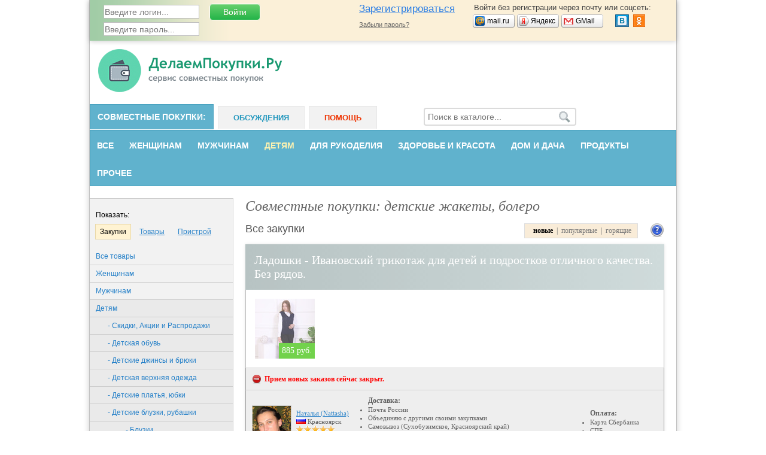

--- FILE ---
content_type: text/html; charset=windows-1251
request_url: https://www.delaempokupki.ru/detyam/detskie-bluzki-rubashki/zhakety-bolero/
body_size: 40484
content:
<!DOCTYPE html>
<html lang="ru">
<head>
<meta http-equiv="content-type" content="text/html; charset=windows-1251"/>
<meta charset="windows-1251"/>
<meta name="viewport" content="width=device-width"/>

<meta name="csrf-token" content="6fac1adac6953cbf5be77e9fb01ba7e5925b77afe080173c961d47be92b7d1eb">

<title>Детские жакеты, болеро – совместные покупки | «Делаем покупки»</title>

<link rel="stylesheet" href="https://www.delaempokupki.ru/js/jquery-ui/jquery-ui.min.css"/>
<link rel="stylesheet" href="https://www.delaempokupki.ru/css/style.min.css?v=1.8"/>

<link rel="stylesheet" href="https://www.delaempokupki.ru/js/slinky/slinky.min.css"/>
<link rel="stylesheet" href="https://www.delaempokupki.ru/js/slinky/theme.css"/>
<link rel="stylesheet" href="https://www.delaempokupki.ru/css/adaptive.min.css?v=1.6"/>

<script type="text/javascript">
  var device_no_hover = false;
  var spart = '';
  var current_user_id = 0;
  var is_manager = false;
  var host_name = 'https://www.delaempokupki.ru';
</script>

<script src="https://www.delaempokupki.ru/js/jquery-1.11.3.min.js"></script>
<script src="https://www.delaempokupki.ru/js/jquery-ui/jquery-ui.min.js"></script>
<script src="https://www.delaempokupki.ru/js/jquery-plugins.js?v=2"></script>
<script src="https://www.delaempokupki.ru/js/swfobject-2.2.js"></script>
<script src="https://www.delaempokupki.ru/js/main.js?v=25.9"></script>
<script src="https://www.delaempokupki.ru/js/comments.js?v=6"></script>

<script src="https://www.delaempokupki.ru/js/slinky/slinky.min.js"></script>

<link rel="stylesheet" href="https://www.delaempokupki.ru/js/fancybox/jquery.fancybox.css?v=2.1.4" type="text/css" media="screen"/>
<script type="text/javascript" src="https://www.delaempokupki.ru/js/fancybox/jquery.fancybox.pack.js?v=2.1.4"></script>
<script src="https://login.mediafort.ru/jslogin.php?mode=silentsignup&site=delaempokupki" type="text/javascript"></script>


<meta name="keywords" content="детские жакеты, болеро, детские жакеты, болеро купить, детские жакеты, болеро интернет магазин, детские жакеты, болеро недорого, совместная покупка детские жакеты, болеро, сп детские жакеты, болеро"/>
<meta name="description" content="Детские жакеты, болеро недорого – совместные покупки в интернет-магазине «ДелаемПокупки.ру». Вы можете принять участие в совместной покупке: детские жакеты, болеро, купить по низким ценам с доставкой в любой город."/>
<meta property="og:title" content="Детские жакеты, болеро – совместные покупки | «Делаем покупки»"/>
<meta name="mrc__share_title" content="Детские жакеты, болеро – совместные покупки | «Делаем покупки»"/>
<meta property="og:type" content="article"/>
<meta property="og:image" content="https://www.delaempokupki.ru/i/logo-150.png"/>
<link rel="image_src" href="https://www.delaempokupki.ru/i/logo-150.png"/>
<meta property="og:url" content="https://www.delaempokupki.ru/detyam/detskie-bluzki-rubashki/zhakety-bolero/"/>
<meta property="og:site_name" content="«Делаем покупки»"/>
<meta property="og:locale" content="ru_RU"/>
<meta property="fb:app_id" content="833824773357549"/>
<meta name="twitter:card" content="summary"/>
<meta name="twitter:title" content="Детские жакеты, болеро – совместные покупки | «Делаем покупки»"/>
<meta name="twitter:url" content="https://www.delaempokupki.ru/detyam/detskie-bluzki-rubashki/zhakety-bolero/"/>
<meta name="twitter:image" content="https://www.delaempokupki.ru/i/logo-150.png"/>
<meta property="og:description" content="Детские жакеты, болеро недорого – совместные покупки в интернет-магазине «ДелаемПокупки.ру». Вы можете принять участие в совместной покупке: детские жакеты, болеро, купить по низким ценам с доставкой в любой город."/>
<meta name="mrc__share_description" content="Детские жакеты, болеро недорого – совместные покупки в интернет-магазине «ДелаемПокупки.ру». Вы можете принять участие в совместной покупке: детские жакеты, болеро, купить по низким ценам с доставкой в любой город."/>
<meta name="twitter:description" content="Детские жакеты, болеро недорого – совместные покупки в интернет-магазине «ДелаемПокупки.ру». Вы можете принять участие в совместной покупке: детские жакеты, болеро, купить по низким ценам с доставкой в любой город."/>
<link rel="next" href=""/>
</head>
<body id="body_id">

<div id="main-block">


  <div class="pos-ab">


<!--LiveInternet counter-->
<script type="text/javascript"><!--
new Image().src = "//counter.yadro.ru/hit;delaempokupki?r"+
  escape(document.referrer)+((typeof(screen)=="undefined")?"":
  ";s"+screen.width+"*"+screen.height+"*"+(screen.colorDepth?
    screen.colorDepth:screen.pixelDepth))+";u"+escape(document.URL)+
  ";"+Math.random();//--></script>
<!--/LiveInternet-->
<!--LiveInternet counter-->
<script type="text/javascript"><!--
  new Image().src = "//counter.yadro.ru/hit;womanmediafort?r" + escape(document.referrer) + ((typeof(screen) == "undefined") ? "" : ";s" + screen.width + "*" + screen.height + "*" + (screen.colorDepth ? screen.colorDepth : screen.pixelDepth)) + ";u" + escape(document.URL) + ";" + Math.random();
  //--></script>
<!--/LiveInternet-->

<!-- begin of Top100 code -->
<a href="https://top100.rambler.ru/top100/"><img src="//counter.rambler.ru/top100.cnt?3145838" alt="" width="1" height="1" border="0" /></a>
<!-- end of Top100 code -->

<!-- Rating@Mail.ru counter -->
<script type="text/javascript">
  var _tmr = window._tmr || (window._tmr = []);
  _tmr.push({id: "2712682", type: "pageView", start: (new Date()).getTime()});
  (function (d, w, id) {
    if (d.getElementById(id)) return;
    var ts = d.createElement("script"); ts.type = "text/javascript"; ts.async = true; ts.id = id;
    ts.src = (d.location.protocol == "https:" ? "https:" : "http:") + "//top-fwz1.mail.ru/js/code.js";
    var f = function () {var s = d.getElementsByTagName("script")[0]; s.parentNode.insertBefore(ts, s);};
    if (w.opera == "[object Opera]") { d.addEventListener("DOMContentLoaded", f, false); } else { f(); }
  })(document, window, "topmailru-code");
</script><noscript><div style="position:absolute;left:-10000px;">
  <img src="//top-fwz1.mail.ru/counter?id=2712682;js=na" style="border:0;" height="1" width="1" alt="Рейтинг@Mail.ru" />
</div></noscript>
<!-- //Rating@Mail.ru counter -->

<!-- Yandex.Metrika counter -->
  <script type="text/javascript" >
    (function (d, w, c) {
      (w[c] = w[c] || []).push(function() {
        try {
          w.yaCounter50238256 = new Ya.Metrika2({
            id:50238256,
            clickmap:true,
            trackLinks:true,
            accurateTrackBounce:true
          });
        } catch(e) { }
      });

      var n = d.getElementsByTagName("script")[0],
        s = d.createElement("script"),
        f = function () { n.parentNode.insertBefore(s, n); };
      s.type = "text/javascript";
      s.async = true;
      s.src = "https://mc.yandex.ru/metrika/tag.js";

      if (w.opera == "[object Opera]") {
        d.addEventListener("DOMContentLoaded", f, false);
      } else { f(); }
    })(document, window, "yandex_metrika_callbacks2");
  </script>
  <noscript><div><img src="https://mc.yandex.ru/watch/50238256" style="position:absolute; left:-9999px;" alt="" /></div></noscript>
  <!-- /Yandex.Metrika counter -->


</div>
          <div id="loginbar">
      <div id="lb-width">
        

        <div class="login_mediafort_guest">
          <div class="lmg-block-1">
            <form action="https://login.mediafort.ru/login/submit/" method="post">
              <input type="hidden" name="csrf_token" value="6fac1adac6953cbf5be77e9fb01ba7e5925b77afe080173c961d47be92b7d1eb">
              <input type="hidden" name="site" value="delaempokupki"/>
              <input type="hidden" name="backurl" value="https://www.delaempokupki.ru/detyam/detskie-bluzki-rubashki/zhakety-bolero/"/>
              <input class="btn-login" type="submit" value="Войти"/>
              <input class="input-text" type="text" name="login" placeholder="Введите логин..."/><br>
              <input class="input-text" type="password" name="password" placeholder="Введите пароль..."/>
            </form>
          </div>

          <div class="lmg-block-2">
            <div>Войти без регистрации через почту или соцсеть:</div>
            <table class="small-enter">
            <tbody>
            <tr>
              <td width="74">
                <a rel="nofollow" href="https://login.mediafort.ru/oauth/mailru/delaempokupki/?backurl=https%3A%2F%2Fwww.delaempokupki.ru%2Fdetyam%2Fdetskie-bluzki-rubashki%2Fzhakety-bolero%2F" class="se-mailru"><span>mail.ru</span></a>
              </td>
              <td width="74">
                <a rel="nofollow" href="https://login.mediafort.ru/oauth/yandex/delaempokupki/?backurl=https%3A%2F%2Fwww.delaempokupki.ru%2Fdetyam%2Fdetskie-bluzki-rubashki%2Fzhakety-bolero%2F" class="se-yandex"><span>Яндекс</span></a>
              </td>
              <td>
                <a rel="nofollow" href="https://login.mediafort.ru/oauth/gmail/delaempokupki/?backurl=https%3A%2F%2Fwww.delaempokupki.ru%2Fdetyam%2Fdetskie-bluzki-rubashki%2Fzhakety-bolero%2F" class="se-gmail"><span>GMail</span></a>
              </td>
              <td>
                <map name="elnetworks">
                  <area alt="" title="Вконтакте" coords="0,20,22,0" href="https://login.mediafort.ru/oauth/vkontakte/delaempokupki/?backurl=https%3A%2F%2Fwww.delaempokupki.ru%2Fdetyam%2Fdetskie-bluzki-rubashki%2Fzhakety-bolero%2F" rel="nofollow"/>
                  
                  <area alt="" title="Одноклассники" coords="29,0,50,20" href="https://login.mediafort.ru/oauth/odnoklassniki/delaempokupki/?backurl=https%3A%2F%2Fwww.delaempokupki.ru%2Fdetyam%2Fdetskie-bluzki-rubashki%2Fzhakety-bolero%2F" rel="nofollow"/>
                </map>
                <img src="https://www.delaempokupki.ru/i/social/el-networks.png?v=2" usemap="#elnetworks">
              </td>
            </tr>
            </tbody>
            </table>
          </div>

          <div class="lmg-block-3">
            <a class="lmg-invite" rel="nofollow" href="https://login.mediafort.ru/invite/delaempokupki/?wf=tl">Зарегистрироваться</a><br>
            <a class="lmg-remind" rel="nofollow" href="https://www.delaempokupki.ru/remind/">Забыли пароль?</a>
          </div>
        </div>

        <div class="login_mediafort_user">
          <table>
          <tr>
            <td class="lmu-block-1">
              <img src="https://www.delaempokupki.ru/i/blank.gif" class="login_mediafort_avatar">
            </td>
            <td>&#160;</td>
            <td class="lmu-block-2"><strong class="login_mediafort_username"></strong><br>
              Вы можете <a href="https://login.mediafort.ru/login/delaempokupki/?backurl=https%3A%2F%2Fwww.delaempokupki.ru%2Fdetyam%2Fdetskie-bluzki-rubashki%2Fzhakety-bolero%2F">войти на этот сайт</a> под своим именем
              <span>либо <a href="https://login.mediafort.ru/logout/?site=delaempokupki">выйти из системы</a>.
            </td>
          </tr>
          </table>
        </div>

        <script>
          var login_mediafort_username = false;
          var login_mediafort_avatar_url = false;
          function login_mediafort_callback(username, avatar_url) {
            login_mediafort_username = username;
            login_mediafort_avatar_url = avatar_url;

            $('.login_mediafort_avatar').attr('src', login_mediafort_avatar_url);
            $('.login_mediafort_username').html(login_mediafort_username);
            $('.login_mediafort_guest').css('position', 'absolute').fadeOut(300);
            $('.login_mediafort_user').fadeIn(300);
            $('.login_mediafort_comments_guest').hide();
            $('.login_mediafort_comments_user').show();
          }
          s = document.createElement("script");
          s.type = "text/javascript";
          s.src = "https://login.mediafort.ru/jslogin.php";
          s.setAttribute('async', 'true');
          $('#loginbar').append(s);
        </script>
      </div>
    </div>
  
  <noindex>
    <noscript>
      <div class="js-settings">
        В Вашем браузере отключен JavaScript. Без него невозможна корректная работа сайта!<br>
        В настройках браузера необходимо разрешить скрипты для нашего сайта.
      </div>
    </noscript>

      </noindex>

  
<div id="header">
  
  <header role="banner">
        <a href="https://www.delaempokupki.ru/"><img src="https://www.delaempokupki.ru/i/logo.png" alt="Сервис совместных покупок"/></a>

    
  </header>
</div>

<nav role="navigation">
  <div id="main-menu">
    <ul class="top-menu">
      <li class="active" onclick="location.href='https://www.delaempokupki.ru/'">Совместные покупки</li>
      <li onclick="location.href='https://www.delaempokupki.ru/communities/'">Обсуждения</li>
      <li class="help" onclick="location.href='https://www.delaempokupki.ru/help/'">Помощь</li>
    </ul>

    <div id="main-menu-right">
      <form action="https://www.delaempokupki.ru/search/" method="get">
        <input type="search" placeholder="Поиск в каталоге..." name="q"/>
        <input type="submit" value=""/>
      </form>

            <div id="cart_link" class="d-none">
        <a href="https://www.delaempokupki.ru/cart/" class="cart">Корзина</a>
        <a href="https://www.delaempokupki.ru/cart/">
          <span id="count-in-cart">
            <span>0</span>
          </span>
        </a>
      </div>
    </div>

          <ul class="sub-menu">
                        <li><a href="https://www.delaempokupki.ru/">Все</a></li>
                                              <li>
            <a href="https://www.delaempokupki.ru/zhenshhinam/">Женщинам</a>
            <ul>
                                                                              <li>
                  <a href="https://www.delaempokupki.ru/zhenshhinam/skidki-akcii-i-rasprodazhi/">Скидки, Акции и Распродажи</a>
                </li>
                                                                              <li>
                  <a href="https://www.delaempokupki.ru/zhenshhinam/zhenskie-kostyumy-platya/">Женские костюмы, платья</a>
                </li>
                                                                              <li>
                  <a href="https://www.delaempokupki.ru/zhenshhinam/zhenskaya-verhnyaya-odezhda/">Женская верхняя одежда</a>
                </li>
                                                                              <li>
                  <a href="https://www.delaempokupki.ru/zhenshhinam/zhenskie-bluzki-kofty/">Женские блузки, кофты</a>
                </li>
                                                                              <li>
                  <a href="https://www.delaempokupki.ru/zhenshhinam/yubki/">Юбки</a>
                </li>
                                                                              <li>
                  <a href="https://www.delaempokupki.ru/zhenshhinam/zhenskie-dzhinsy-bryuki/">Женские джинсы, брюки</a>
                </li>
                                                                              <li>
                  <a href="https://www.delaempokupki.ru/zhenshhinam/kolgotki-i-noski/">Колготки и носки</a>
                </li>
                                                                              <li>
                  <a href="https://www.delaempokupki.ru/zhenshhinam/zhenskoe-nizhnee-bele-kupalniki/">Женское нижнее белье, купальники</a>
                </li>
                                                                              <li>
                  <a href="https://www.delaempokupki.ru/zhenshhinam/zhenskaya-sportivnaya-odezhda/">Женская спортивная одежда</a>
                </li>
                                                                              <li>
                  <a href="https://www.delaempokupki.ru/zhenshhinam/zhenskaya-obuv/">Женская обувь</a>
                </li>
                                                                              <li>
                  <a href="https://www.delaempokupki.ru/zhenshhinam/zhenskie-aksessuary/">Женские аксессуары</a>
                </li>
                                                                              <li>
                  <a href="https://www.delaempokupki.ru/zhenshhinam/odezhda-dlya-kormyashhih-mam/">Одежда для кормящих мам</a>
                </li>
                                                                              <li>
                  <a href="https://www.delaempokupki.ru/zhenshhinam/odezhda-dlya-budushhih-mam/">Одежда для будущих мам</a>
                </li>
                                                                              <li>
                  <a href="https://www.delaempokupki.ru/zhenshhinam/prochee/">Прочее</a>
                </li>
                                                                              <li>
                  <a href="https://www.delaempokupki.ru/zhenshhinam/zhenskaya-rabochaya-odezhda/">Женская рабочая одежда</a>
                </li>
                          </ul>
          </li>
                                                                                                                                                                                                                                                                                                                                                                                                                                                                                                                                                                                                                                                                                                                                                                                                                                                                                                              <li>
            <a href="https://www.delaempokupki.ru/muzhchinam/">Мужчинам</a>
            <ul>
                                                                              <li>
                  <a href="https://www.delaempokupki.ru/muzhchinam/skidki-akcii-i-rasprodazhi/">Скидки, Акции и Распродажи</a>
                </li>
                                                                              <li>
                  <a href="https://www.delaempokupki.ru/muzhchinam/muzhskie-svitera-kofty/">Мужские свитера, кофты</a>
                </li>
                                                                              <li>
                  <a href="https://www.delaempokupki.ru/muzhchinam/odezhda-bolshih-razmerov/">Одежда больших размеров</a>
                </li>
                                                                              <li>
                  <a href="https://www.delaempokupki.ru/muzhchinam/muzhskaya-obuv/">Мужская обувь</a>
                </li>
                                                                              <li>
                  <a href="https://www.delaempokupki.ru/muzhchinam/muzhskie-kostyumy-i-rubashki/">Костюмы и рубашки</a>
                </li>
                                                                              <li>
                  <a href="https://www.delaempokupki.ru/muzhchinam/verhnyaya-odezhda/">Верхняя одежда</a>
                </li>
                                                                              <li>
                  <a href="https://www.delaempokupki.ru/muzhchinam/muzhskaya-sportivnaya-odezhda/">Мужская спортивная одежда</a>
                </li>
                                                                              <li>
                  <a href="https://www.delaempokupki.ru/muzhchinam/nizhnee-bele/">Нижнее бельё</a>
                </li>
                                                                              <li>
                  <a href="https://www.delaempokupki.ru/muzhchinam/muzhskie-bryuki-i-dzhinsy/">Брюки и джинсы</a>
                </li>
                                                                              <li>
                  <a href="https://www.delaempokupki.ru/muzhchinam/muzhskaya-domashnyaya-odezhda/">Мужская домашняя одежда</a>
                </li>
                                                                              <li>
                  <a href="https://www.delaempokupki.ru/muzhchinam/muzhskie-aksessuary/">Мужские аксессуары</a>
                </li>
                                                                              <li>
                  <a href="https://www.delaempokupki.ru/muzhchinam/prochee/">Прочее</a>
                </li>
                                                                              <li>
                  <a href="https://www.delaempokupki.ru/muzhchinam/muzhskaya-rabochaya-odezhda/">Мужская рабочая одежда</a>
                </li>
                          </ul>
          </li>
                                                                                                                                                                                                                                                                                                                                                                                                                                                                                                                                                                                                                                                              <li class="current">
            <a href="https://www.delaempokupki.ru/detyam/">Детям</a>
            <ul>
                                                                              <li>
                  <a href="https://www.delaempokupki.ru/detyam/skidki-akcii-i-rasprodazhi/">Скидки, Акции и Распродажи</a>
                </li>
                                                                              <li>
                  <a href="https://www.delaempokupki.ru/detyam/detskaya-obuv/">Детская обувь</a>
                </li>
                                                                              <li>
                  <a href="https://www.delaempokupki.ru/detyam/detskie-dzhinsy-i-bryuki/">Детские джинсы и брюки</a>
                </li>
                                                                              <li>
                  <a href="https://www.delaempokupki.ru/detyam/detskaya-verhnyaya-odezhda/">Детская верхняя одежда</a>
                </li>
                                                                              <li>
                  <a href="https://www.delaempokupki.ru/detyam/detskie-platya-yubki/">Детские платья, юбки</a>
                </li>
                                                                              <li>
                  <a href="https://www.delaempokupki.ru/detyam/detskie-bluzki-rubashki/">Детские блузки, рубашки</a>
                </li>
                                                                              <li>
                  <a href="https://www.delaempokupki.ru/detyam/kostyumy/">Костюмы</a>
                </li>
                                                                              <li>
                  <a href="https://www.delaempokupki.ru/detyam/golovnye-ubory/">Головные уборы</a>
                </li>
                                                                              <li>
                  <a href="https://www.delaempokupki.ru/detyam/nizhnee-bele/">Нижнее бельё</a>
                </li>
                                                                              <li>
                  <a href="https://www.delaempokupki.ru/detyam/detskaya-sportivnaya-odezhda/">Детская спортивная одежда</a>
                </li>
                                                                              <li>
                  <a href="https://www.delaempokupki.ru/detyam/detskie-igrushki/">Детские игрушки</a>
                </li>
                                                                              <li>
                  <a href="https://www.delaempokupki.ru/detyam/tovary-dlya-novorozhdennyh/">Товары для новорождённых</a>
                </li>
                                                                              <li>
                  <a href="https://www.delaempokupki.ru/detyam/dlya-progulok-i-poezdok/">Для прогулок и поездок</a>
                </li>
                                                                              <li>
                  <a href="https://www.delaempokupki.ru/detyam/shkola/">Школа</a>
                </li>
                                                                              <li>
                  <a href="https://www.delaempokupki.ru/detyam/detskie-aksessuary/">Детские аксессуары</a>
                </li>
                                                                              <li>
                  <a href="https://www.delaempokupki.ru/detyam/tovary-dlya-prazdnika/">Товары для праздника</a>
                </li>
                                                                                                                              <li>
                  <a href="https://www.delaempokupki.ru/detyam/prochee/">Прочее</a>
                </li>
                          </ul>
          </li>
                                                                                                                                                                                                                                                                                                                                                                                                                                                                                                                                                                                                                                                                                                                                                                                                                                                                                                                                                                                                                                                                                                                                <li>
            <a href="https://www.delaempokupki.ru/dlya-rukodeliya/">Для рукоделия</a>
            <ul>
                                                                              <li>
                  <a href="https://www.delaempokupki.ru/dlya-rukodeliya/skidki-akcii-i-rasprodazhi/">Скидки, Акции и Распродажи</a>
                </li>
                                                                              <li>
                  <a href="https://www.delaempokupki.ru/dlya-rukodeliya/furnitura/">Фурнитура</a>
                </li>
                                                                              <li>
                  <a href="https://www.delaempokupki.ru/dlya-rukodeliya/pryazha/">Пряжа</a>
                </li>
                                                                              <li>
                  <a href="https://www.delaempokupki.ru/dlya-rukodeliya/tkani/">Ткани</a>
                </li>
                                                                              <li>
                  <a href="https://www.delaempokupki.ru/dlya-rukodeliya/skrapbuking/">Скрапбукинг</a>
                </li>
                                                                              <li>
                  <a href="https://www.delaempokupki.ru/dlya-rukodeliya/nabory-dlya-vyshivaniya/">Наборы для вышивания</a>
                </li>
                                                                              <li>
                  <a href="https://www.delaempokupki.ru/dlya-rukodeliya/muline/">Мулине</a>
                </li>
                                                                              <li>
                  <a href="https://www.delaempokupki.ru/dlya-rukodeliya/instrumenty-i-prisposobleniya/">Инструменты и приспособления</a>
                </li>
                                                                              <li>
                  <a href="https://www.delaempokupki.ru/dlya-rukodeliya/nabory-dlya-tvorchestva/">Наборы для творчества</a>
                </li>
                                                                              <li>
                  <a href="https://www.delaempokupki.ru/dlya-rukodeliya/dekupazh/">Декупаж</a>
                </li>
                                                                              <li>
                  <a href="https://www.delaempokupki.ru/dlya-rukodeliya/biser/">Бисер</a>
                </li>
                                                                              <li>
                  <a href="https://www.delaempokupki.ru/dlya-rukodeliya/mylovarenie/">Мыловарение</a>
                </li>
                                                                              <li>
                  <a href="https://www.delaempokupki.ru/dlya-rukodeliya/fetr/">Фетр</a>
                </li>
                                                                              <li>
                  <a href="https://www.delaempokupki.ru/dlya-rukodeliya/valyanie/">Валяние</a>
                </li>
                                                                              <li>
                  <a href="https://www.delaempokupki.ru/dlya-rukodeliya/floristika/">Флористика</a>
                </li>
                                                                              <li>
                  <a href="https://www.delaempokupki.ru/dlya-rukodeliya/otdelochnye-materialy/">Отделочные материалы</a>
                </li>
                                                                              <li>
                  <a href="https://www.delaempokupki.ru/dlya-rukodeliya/fom/">Фом</a>
                </li>
                                                                              <li>
                  <a href="https://www.delaempokupki.ru/dlya-rukodeliya/businy/">Бусины</a>
                </li>
                                                                                                                              <li>
                  <a href="https://www.delaempokupki.ru/dlya-rukodeliya/prochee/">Прочее</a>
                </li>
                          </ul>
          </li>
                                                                                                                                                                                                                                                                                                                                                            <li>
            <a href="https://www.delaempokupki.ru/zdorove-i-krasota/">Здоровье и красота</a>
            <ul>
                                                                              <li>
                  <a href="https://www.delaempokupki.ru/zdorove-i-krasota/gigiena/">Гигиена</a>
                </li>
                                                                              <li>
                  <a href="https://www.delaempokupki.ru/zdorove-i-krasota/kosmetika-dlya-uhoda/">Косметика для ухода</a>
                </li>
                                                                              <li>
                  <a href="https://www.delaempokupki.ru/zdorove-i-krasota/kosmetologicheskie-pribory/">Косметологические приборы</a>
                </li>
                                                                                                                              <li>
                  <a href="https://www.delaempokupki.ru/zdorove-i-krasota/parfyumeriya/">Парфюмерия</a>
                </li>
                                                                              <li>
                  <a href="https://www.delaempokupki.ru/zdorove-i-krasota/dekorativnaya-kosmetika/">Декоративная косметика</a>
                </li>
                                                                              <li>
                  <a href="https://www.delaempokupki.ru/zdorove-i-krasota/yuvelirnye-izdeliya/">Ювелирные изделия</a>
                </li>
                                                                              <li>
                  <a href="https://www.delaempokupki.ru/zdorove-i-krasota/domashnij-doktor/">Домашний доктор</a>
                </li>
                                                                              <li>
                  <a href="https://www.delaempokupki.ru/zdorove-i-krasota/ortopedicheskaya-obuv-i-aksessuary/">Ортопедическая oбувь и аксессуары</a>
                </li>
                          </ul>
          </li>
                                                                                                                                                                                                                                                                                                                                                                      <li>
            <a href="https://www.delaempokupki.ru/dom-i-dacha/">Дом и дача</a>
            <ul>
                                                                              <li>
                  <a href="https://www.delaempokupki.ru/dom-i-dacha/posuda/">Посуда</a>
                </li>
                                                                              <li>
                  <a href="https://www.delaempokupki.ru/dom-i-dacha/tekstil/">Текстиль</a>
                </li>
                                                                              <li>
                  <a href="https://www.delaempokupki.ru/dom-i-dacha/bytovaya-himiya/">Бытовая химия</a>
                </li>
                                                                              <li>
                  <a href="https://www.delaempokupki.ru/dom-i-dacha/remont/">Ремонт</a>
                </li>
                                                                              <li>
                  <a href="https://www.delaempokupki.ru/dom-i-dacha/sad-ogorod/">Сад, огород</a>
                </li>
                                                                              <li>
                  <a href="https://www.delaempokupki.ru/dom-i-dacha/tovary-dlya-prazdnika/">Товары для праздника</a>
                </li>
                                                                              <li>
                  <a href="https://www.delaempokupki.ru/dom-i-dacha/banya/">Баня</a>
                </li>
                                                                              <li>
                  <a href="https://www.delaempokupki.ru/dom-i-dacha/hozyajstvennye-tovary/">Хозяйственные товары</a>
                </li>
                                                                              <li>
                  <a href="https://www.delaempokupki.ru/dom-i-dacha/domashnij-dekor/">Домашний декор</a>
                </li>
                                                                              <li>
                  <a href="https://www.delaempokupki.ru/dom-i-dacha/mebel/">Мебель</a>
                </li>
                                                                              <li>
                  <a href="https://www.delaempokupki.ru/dom-i-dacha/bytovaya-tehnika/">Бытовая техника</a>
                </li>
                                                                              <li>
                  <a href="https://www.delaempokupki.ru/dom-i-dacha/skidki-akcii-i-rasprodazhi/">Скидки, Акции и Распродажи</a>
                </li>
                                                                              <li>
                  <a href="https://www.delaempokupki.ru/dom-i-dacha/kovry/">Ковры</a>
                </li>
                                                                              <li>
                  <a href="https://www.delaempokupki.ru/dom-i-dacha/prochee/">Прочее</a>
                </li>
                          </ul>
          </li>
                                                                                                                                                                                                                                                                                                                                                                                                                                                      <li>
            <a href="https://www.delaempokupki.ru/produkty/">Продукты</a>
            <ul>
                                                                              <li>
                  <a href="https://www.delaempokupki.ru/produkty/skidki-akcii-i-rasprodazhi/">Скидки, Акции и Распродажи</a>
                </li>
                                                                              <li>
                  <a href="https://www.delaempokupki.ru/produkty/napitki/">Напитки</a>
                </li>
                                                                              <li>
                  <a href="https://www.delaempokupki.ru/produkty/konditerskie-izdeliya/">Кондитерские изделия</a>
                </li>
                                                                              <li>
                  <a href="https://www.delaempokupki.ru/produkty/konservirovannye-produkty/">Консервированные продукты</a>
                </li>
                                                                              <li>
                  <a href="https://www.delaempokupki.ru/produkty/specii-i-pripravy/">Специи и приправы</a>
                </li>
                                                                              <li>
                  <a href="https://www.delaempokupki.ru/produkty/drugie-produkty/">Другие продукты</a>
                </li>
                          </ul>
          </li>
                                                                                                                                                                                              <li>
              <a href="#" onclick="return false">Прочее</a>
              <ul>
                                                                                                                                                                                                                                                                                                                                                                                                                                                                                                                                                                                                                                                                                                                                                                                                                                                                                                                                                                                                                                                                                                                                                                                                                                                                                                                                                                                                                                                                                                                                                                                                                                                                                                                                                                                                                                                                                                                                                                                                                                                                                                                                                                                                                                                                                                                                                                                                                                                                                                                                                                                                                                                                                                                                                                                                                                                                                                                                                                                                                                                                                                                                                                                                                                                                                                                                                                                                                                                                                                                                                                                                                                                                                                                                                                                                                                                                                                                                                                                                                                                                                                                                                                                                                                                                                                                                                                                                                                                                                                                                                                                                                                                                                                                                                                                                                                                                                                                                                                                                                                                                                                                                                                                                                                                                                                                                                                                                                                                                                                                                                                                                                                                                                                                                                                                                                                                                                                                                                                                                                                                                                                                                                                                                                                                                                                                                                                                                                                                                                                                                                                                                                                                                                                                                                                                                                                                                                                                                                                                                                                                                                                                                                                                                                                                                                                                                                                                                                                    <li>
                    <a href="https://www.delaempokupki.ru/zakupki-s-inostrannyh-sajtov/">Закупки с иностранных сайтов</a>
                  </li>
                                                                                        <li>
                    <a href="https://www.delaempokupki.ru/kancelyarskie-tovary/">Канцелярские товары</a>
                  </li>
                                                                                        <li>
                    <a href="https://www.delaempokupki.ru/tovary-dlya-zhivotnyh/">Товары для животных</a>
                  </li>
                                                                                                                                                                                                                      <li>
                    <a href="https://www.delaempokupki.ru/otdyh/">Oтдых</a>
                  </li>
                                                                                                                                                                                                </ul>
            </li>
                  </ul>
      </div>
  
    
  <div id="mbl_desktop">
    
    <div class="mbl_top_menu">
      <a class="user-mobile-nav m-icon" data-menu="mm_user">
              </a>
      <a class="site-mobile-nav m-icon" data-menu="mm_site"></a>
      <a class="m-home" href="https://www.delaempokupki.ru"></a>

      <div class="mbl_shadow">
        <div class="user-mobile-menu">
          
            <div id="toplogin-mobile-guest">
    <div id="lb-width">
      
      
      <div class="login_mediafort_guest">
        <div class="auth-logo">Единый профиль МедиаФорт</div>

        <div class="toplogin2">
          <div>
            <form action="https://login.mediafort.ru/login/submit/" method="post">
              <input type="hidden" name="backurl" value="https://www.delaempokupki.ru/detyam/detskie-bluzki-rubashki/zhakety-bolero/"/>
              <input type="hidden" name="site" value="delaempokupki"/>

              <div>
                <table>
                <tr>
                  <td class="cell-email">E-mail:</td>
                  <td>
                    <input type="text" name="login" placeholder="Введите логин..." class="input-text"/>
                  </td>
                </tr>
                <tr>
                  <td colspan="2" style="height:12px;">&#160;</td>
                </tr>
                <tr>
                  <td class="cell-pass">Пароль:</td>
                  <td>
                    <input type="password" name="password" placeholder="Введите пароль..." class="input-text"/>
                  </td>
                </tr>
                <tr>
                  <td colspan="2" style="height:12px;">&#160;</td>
                </tr>
                </table>
              </div>

              <table>
              <tr>
                <td><a class="forgot-password" href="https://www.delaempokupki.ru/remind/">Забыли пароль?</a></td>
                <td><input type="submit" class="btn-login" value="Войти на сайт"/></td>
              </tr>
              </table>

            </form>
          </div>
        </div>
        
        <div class="toplogin3">
          <div class="to-register">
            <a rel="nofollow" href="https://login.mediafort.ru/invite/delaempokupki/?wf=tl">Зарегистрироваться</a>
          </div>

          <div class="login-without-reg">
            <div>Войти без регистрации через почту:</div>
            <table class="small-enter">
            <tr>
              <td width="74"><a rel="nofollow" href="https://login.mediafort.ru/oauth/mailru/delaempokupki/?backurl=https%3A%2F%2Fwww.delaempokupki.ru%2Fdetyam%2Fdetskie-bluzki-rubashki%2Fzhakety-bolero%2F" class="se-mailru"><span>mail.ru</span></a></td>
              <td width="74"><a rel="nofollow" href="https://login.mediafort.ru/oauth/yandex/delaempokupki/?backurl=https%3A%2F%2Fwww.delaempokupki.ru%2Fdetyam%2Fdetskie-bluzki-rubashki%2Fzhakety-bolero%2F" class="se-yandex"><span>Яндекс</span></a></td>
              <td><a rel="nofollow" href="https://login.mediafort.ru/oauth/gmail/delaempokupki/?backurl=https%3A%2F%2Fwww.delaempokupki.ru%2Fdetyam%2Fdetskie-bluzki-rubashki%2Fzhakety-bolero%2F" class="se-gmail"><span>GMail</span></a></td>
            </tr>
            </table>

            <table class="login-socseti">
            <tr>
              <td>
                Или социальную сеть:
              </td>
              <td>
                <map name="elnetworks">
                  <area alt="" title="Вконтакте" coords="0,20,22,0" href="https://login.mediafort.ru/oauth/vkontakte/delaempokupki/?backurl=https%3A%2F%2Fwww.delaempokupki.ru%2Fdetyam%2Fdetskie-bluzki-rubashki%2Fzhakety-bolero%2F" rel="nofollow"/>
                  
                  <area alt="" title="Одноклассники" coords="57,0,76,20" href="https://login.mediafort.ru/oauth/odnoklassniki/delaempokupki/?backurl=https%3A%2F%2Fwww.delaempokupki.ru%2Fdetyam%2Fdetskie-bluzki-rubashki%2Fzhakety-bolero%2F" rel="nofollow"/>
                </map>
                <img src="https://www.delaempokupki.ru/i/social/el-networks.png" usemap="#elnetworks"/>
              </td>
            </tr>
            </table>
          </div>
        </div>
      </div>
      
      <div class="login_mediafort_user" style="display: none;">
        <div class="toplogin2">
          <table>
          <tr>
            <td>
              <img src="https://www.delaempokupki.ru/i/blank.gif" class="login_mediafort_avatar">
            </td>
            <td>&#160;</td>
            <td><strong class="login_mediafort_username"></strong><br>
              Вы можете <a href="https://login.mediafort.ru/login/delaempokupki/?backurl=https%3A%2F%2Fwww.delaempokupki.ru%2Fdetyam%2Fdetskie-bluzki-rubashki%2Fzhakety-bolero%2F">войти на этот сайт</a> под своим именем
              <span>либо <a href="https://login.mediafort.ru/logout/?site=delaempokupki">выйти из системы</a>.
            </td>
          </tr>
          </table>
        </div>
      </div>

      <script>
        var login_mediafort_username = false;
        var login_mediafort_avatar_url = false;
        function login_mediafort_callback(username, avatar_url) {
          login_mediafort_username = username;
          login_mediafort_avatar_url = avatar_url;

          $('.login_mediafort_avatar').attr('src', login_mediafort_avatar_url);
          $('.login_mediafort_username').html(login_mediafort_username);
          $('.login_mediafort_guest').css('position', 'absolute').fadeOut(300);
          $('.login_mediafort_user').fadeIn(300);
          $('.login_mediafort_comments_guest').hide();
          $('.login_mediafort_comments_user').show();
        }
        s = document.createElement("script");
        s.type = "text/javascript";
        s.src = "https://login.mediafort.ru/jslogin.php";
        s.setAttribute('async', 'true');
        $('#loginbar').append(s);
      </script>
    </div>
  </div>
        </div>

        <div class="site-mobile-menu">
          <form id="mobile-search-form" action="https://www.delaempokupki.ru/search/" method="get">
            <input type="search" name="q" placeholder="Поиск по каталогу">
            <a class="search-mobile-nav m-icon" onclick="document.getElementById('mobile-search-form').submit();"></a>
            <input type="submit" value="search">
          </form>
          
                    <form action="" method="post" id="geo">
            <input type="hidden" name="csrf_token" value="6fac1adac6953cbf5be77e9fb01ba7e5925b77afe080173c961d47be92b7d1eb">
            <span class="title">Страна доставки:</span>
            <ul class="countries">
                                              <li class="active">
                                      <img src="https://www.delaempokupki.ru/i/flags/RU.gif" alt="">
                                  </li>
                                              <li>
                                    <a href="https://www.delaempokupki.ru/ua/detyam/detskie-bluzki-rubashki/zhakety-bolero/">
                    <img src="https://www.delaempokupki.ru/i/flags/UA.gif" alt="">
                  </a>
                                  </li>
                                              <li>
                                    <a href="https://www.delaempokupki.ru/by/detyam/detskie-bluzki-rubashki/zhakety-bolero/">
                    <img src="https://www.delaempokupki.ru/i/flags/BY.gif" alt="">
                  </a>
                                  </li>
                                              <li>
                                    <a href="https://www.delaempokupki.ru/kz/detyam/detskie-bluzki-rubashki/zhakety-bolero/">
                    <img src="https://www.delaempokupki.ru/i/flags/KZ.gif" alt="">
                  </a>
                                  </li>
                          </ul>
            
            
            <div class="category-mobile">
              <ul>
                                <li>
                  <a href="https://www.delaempokupki.ru/detyam/detskie-bluzki-rubashki/zhakety-bolero/" class="main-level">Закупки</a>
                                      <ul>
                      <li>
                        <a href="https://www.delaempokupki.ru/">Все товары</a>
                                                                          </li>                                                                                                                                  <li data-level="0-0" class="">
                                                    <a href="https://www.delaempokupki.ru/zhenshhinam/">Женщинам</a>
                                                                            <ul>                                                                                                        <li data-level="1-1" class="">
                                                    <a href="https://www.delaempokupki.ru/zhenshhinam/skidki-akcii-i-rasprodazhi/">Скидки, Акции и Распродажи</a>
                                                  </li>                                                                                                                                  <li data-level="1-1" class="">
                                                    <a href="https://www.delaempokupki.ru/zhenshhinam/zhenskie-kostyumy-platya/">Женские костюмы, платья</a>
                                                                            <ul>                                                                                                        <li data-level="2-2" class="">
                                                    <a href="https://www.delaempokupki.ru/zhenshhinam/zhenskie-kostyumy-platya/kostyumy-pidzhaki/">Костюмы, пиджаки</a>
                                                  </li>                                                                                                                                  <li data-level="2-2" class="">
                                                    <a href="https://www.delaempokupki.ru/zhenshhinam/zhenskie-kostyumy-platya/platya/">Платья</a>
                                                  </li>                                                                                                                                  <li data-level="2-2" class="">
                                                    <a href="https://www.delaempokupki.ru/zhenshhinam/zhenskie-kostyumy-platya/sarafany/">Сарафаны</a>
                                                  </li>                                                                                                                                  <li data-level="2-2" class="">
                                                    <a href="https://www.delaempokupki.ru/zhenshhinam/zhenskie-kostyumy-platya/drugoe/">Другое</a>
                                                                                                      </li></ul></li>                                                                              <li data-level="1-1" class="">
                                                    <a href="https://www.delaempokupki.ru/zhenshhinam/zhenskaya-verhnyaya-odezhda/">Женская верхняя одежда</a>
                                                                            <ul>                                                                                                        <li data-level="2-2" class="">
                                                    <a href="https://www.delaempokupki.ru/zhenshhinam/zhenskaya-verhnyaya-odezhda/zhenskie-shuby/">Женские шубы</a>
                                                  </li>                                                                                                                                  <li data-level="2-2" class="">
                                                    <a href="https://www.delaempokupki.ru/zhenshhinam/zhenskaya-verhnyaya-odezhda/zhenskie-dublenki/">Женские дубленки</a>
                                                  </li>                                                                                                                                  <li data-level="2-2" class="">
                                                    <a href="https://www.delaempokupki.ru/zhenshhinam/zhenskaya-verhnyaya-odezhda/zhenskie-puhoviki/">Женские пуховики</a>
                                                  </li>                                                                                                                                  <li data-level="2-2" class="">
                                                    <a href="https://www.delaempokupki.ru/zhenshhinam/zhenskaya-verhnyaya-odezhda/zhenskie-palto/">Женские пальто</a>
                                                  </li>                                                                                                                                  <li data-level="2-2" class="">
                                                    <a href="https://www.delaempokupki.ru/zhenshhinam/zhenskaya-verhnyaya-odezhda/uteplennye-zhilety/">Утепленные жилеты</a>
                                                  </li>                                                                                                                                  <li data-level="2-2" class="">
                                                    <a href="https://www.delaempokupki.ru/zhenshhinam/zhenskaya-verhnyaya-odezhda/odezhda-bolshih-razmerov/">Одежда больших размеров</a>
                                                  </li>                                                                                                                                  <li data-level="2-2" class="">
                                                    <a href="https://www.delaempokupki.ru/zhenshhinam/zhenskaya-verhnyaya-odezhda/zhenskie-kurtki-plashhi/">Женские куртки, плащи</a>
                                                  </li>                                                                                                                                  <li data-level="2-2" class="">
                                                    <a href="https://www.delaempokupki.ru/zhenshhinam/zhenskaya-verhnyaya-odezhda/zhenskaya-dzhinsovaya-odezhda/">Женская джинсовая одежда</a>
                                                                                                      </li></ul></li>                                                                              <li data-level="1-1" class="">
                                                    <a href="https://www.delaempokupki.ru/zhenshhinam/zhenskie-bluzki-kofty/">Женские блузки, кофты</a>
                                                                            <ul>                                                                                                        <li data-level="2-2" class="">
                                                    <a href="https://www.delaempokupki.ru/zhenshhinam/zhenskie-bluzki-kofty/kofty-kardigany/">Кофты, кардиганы</a>
                                                  </li>                                                                                                                                  <li data-level="2-2" class="">
                                                    <a href="https://www.delaempokupki.ru/zhenshhinam/zhenskie-bluzki-kofty/bluzki-vodolazki/">Блузки, водолазки</a>
                                                  </li>                                                                                                                                  <li data-level="2-2" class="">
                                                    <a href="https://www.delaempokupki.ru/zhenshhinam/zhenskie-bluzki-kofty/tolstovki/">Толстовки</a>
                                                  </li>                                                                                                                                  <li data-level="2-2" class="">
                                                    <a href="https://www.delaempokupki.ru/zhenshhinam/zhenskie-bluzki-kofty/dzhempery-svitery/">Джемперы, свитеры</a>
                                                  </li>                                                                                                                                  <li data-level="2-2" class="">
                                                    <a href="https://www.delaempokupki.ru/zhenshhinam/zhenskie-bluzki-kofty/tuniki/">Туники</a>
                                                  </li>                                                                                                                                  <li data-level="2-2" class="">
                                                    <a href="https://www.delaempokupki.ru/zhenshhinam/zhenskie-bluzki-kofty/zhakety/">Жакеты</a>
                                                  </li>                                                                                                                                  <li data-level="2-2" class="">
                                                    <a href="https://www.delaempokupki.ru/zhenshhinam/zhenskie-bluzki-kofty/zhiletki/">Жилетки</a>
                                                                                                      </li></ul></li>                                                                              <li data-level="1-1" class="">
                                                    <a href="https://www.delaempokupki.ru/zhenshhinam/yubki/">Юбки</a>
                                                  </li>                                                                                                                                  <li data-level="1-1" class="">
                                                    <a href="https://www.delaempokupki.ru/zhenshhinam/zhenskie-dzhinsy-bryuki/">Женские джинсы, брюки</a>
                                                                            <ul>                                                                                                        <li data-level="2-2" class="">
                                                    <a href="https://www.delaempokupki.ru/zhenshhinam/zhenskie-dzhinsy-bryuki/dzhinsy/">Джинсы</a>
                                                  </li>                                                                                                                                  <li data-level="2-2" class="">
                                                    <a href="https://www.delaempokupki.ru/zhenshhinam/zhenskie-dzhinsy-bryuki/bryuki/">Брюки</a>
                                                  </li>                                                                                                                                  <li data-level="2-2" class="">
                                                    <a href="https://www.delaempokupki.ru/zhenshhinam/zhenskie-dzhinsy-bryuki/legginsy/">Леггинсы</a>
                                                  </li>                                                                                                                                  <li data-level="2-2" class="">
                                                    <a href="https://www.delaempokupki.ru/zhenshhinam/zhenskie-dzhinsy-bryuki/bridzhi-baggi/">Бриджи, багги</a>
                                                  </li>                                                                                                                                  <li data-level="2-2" class="">
                                                    <a href="https://www.delaempokupki.ru/zhenshhinam/zhenskie-dzhinsy-bryuki/kombinezony/">Комбинезоны</a>
                                                  </li>                                                                                                                                  <li data-level="2-2" class="">
                                                    <a href="https://www.delaempokupki.ru/zhenshhinam/zhenskie-dzhinsy-bryuki/shorty/">Шорты</a>
                                                                                                      </li></ul></li>                                                                              <li data-level="1-1" class="">
                                                    <a href="https://www.delaempokupki.ru/zhenshhinam/kolgotki-i-noski/">Колготки и носки</a>
                                                                            <ul>                                                                                                        <li data-level="2-2" class="">
                                                    <a href="https://www.delaempokupki.ru/zhenshhinam/kolgotki-i-noski/kolgotki-chulki/">Колготки, чулки</a>
                                                  </li>                                                                                                                                  <li data-level="2-2" class="">
                                                    <a href="https://www.delaempokupki.ru/zhenshhinam/kolgotki-i-noski/noski-i-golfy/">Носки и гольфы</a>
                                                                                                      </li></ul></li>                                                                              <li data-level="1-1" class="">
                                                    <a href="https://www.delaempokupki.ru/zhenshhinam/zhenskoe-nizhnee-bele-kupalniki/">Женское нижнее белье, купальники</a>
                                                                            <ul>                                                                                                        <li data-level="2-2" class="">
                                                    <a href="https://www.delaempokupki.ru/zhenshhinam/zhenskoe-nizhnee-bele-kupalniki/trusy/">Трусы</a>
                                                  </li>                                                                                                                                  <li data-level="2-2" class="">
                                                    <a href="https://www.delaempokupki.ru/zhenshhinam/zhenskoe-nizhnee-bele-kupalniki/kupalniki/">Купальники</a>
                                                  </li>                                                                                                                                  <li data-level="2-2" class="">
                                                    <a href="https://www.delaempokupki.ru/zhenshhinam/zhenskoe-nizhnee-bele-kupalniki/bodi/">Боди</a>
                                                  </li>                                                                                                                                  <li data-level="2-2" class="">
                                                    <a href="https://www.delaempokupki.ru/zhenshhinam/zhenskoe-nizhnee-bele-kupalniki/byustgaltera/">Бюстгальтера</a>
                                                  </li>                                                                                                                                  <li data-level="2-2" class="">
                                                    <a href="https://www.delaempokupki.ru/zhenshhinam/zhenskoe-nizhnee-bele-kupalniki/zhenskie-majki-i-topy/">Женские майки и топы</a>
                                                  </li>                                                                                                                                  <li data-level="2-2" class="">
                                                    <a href="https://www.delaempokupki.ru/zhenshhinam/zhenskoe-nizhnee-bele-kupalniki/pizhamy-halaty/">Пижамы, халаты</a>
                                                  </li>                                                                                                                                  <li data-level="2-2" class="">
                                                    <a href="https://www.delaempokupki.ru/zhenshhinam/zhenskoe-nizhnee-bele-kupalniki/eroticheskoe-bele/">Эротическое белье</a>
                                                  </li>                                                                                                                                  <li data-level="2-2" class="">
                                                    <a href="https://www.delaempokupki.ru/zhenshhinam/zhenskoe-nizhnee-bele-kupalniki/komplekty-dlya-doma/">Комплекты для дома</a>
                                                                                                      </li></ul></li>                                                                              <li data-level="1-1" class="">
                                                    <a href="https://www.delaempokupki.ru/zhenshhinam/zhenskaya-sportivnaya-odezhda/">Женская спортивная одежда</a>
                                                                            <ul>                                                                                                        <li data-level="2-2" class="">
                                                    <a href="https://www.delaempokupki.ru/zhenshhinam/zhenskaya-sportivnaya-odezhda/sportivnye-kostyumy/">Спортивные костюмы</a>
                                                  </li>                                                                                                                                  <li data-level="2-2" class="">
                                                    <a href="https://www.delaempokupki.ru/zhenshhinam/zhenskaya-sportivnaya-odezhda/sportivnye-shtany/">Спортивные штаны</a>
                                                  </li>                                                                                                                                  <li data-level="2-2" class="">
                                                    <a href="https://www.delaempokupki.ru/zhenshhinam/zhenskaya-sportivnaya-odezhda/sportivnye-kurtki/">Спортивные куртки</a>
                                                  </li>                                                                                                                                  <li data-level="2-2" class="">
                                                    <a href="https://www.delaempokupki.ru/zhenshhinam/zhenskaya-sportivnaya-odezhda/sportivnye-futbolki-shorty/">Спортивные футболки, шорты</a>
                                                  </li>                                                                                                                                  <li data-level="2-2" class="">
                                                    <a href="https://www.delaempokupki.ru/zhenshhinam/zhenskaya-sportivnaya-odezhda/termobele/">Термобельё</a>
                                                  </li>                                                                                                                                  <li data-level="2-2" class="">
                                                    <a href="https://www.delaempokupki.ru/zhenshhinam/zhenskaya-sportivnaya-odezhda/sportivnye-kombinezony/">Спортивные комбинезоны</a>
                                                  </li>                                                                                                                                  <li data-level="2-2" class="">
                                                    <a href="https://www.delaempokupki.ru/zhenshhinam/zhenskaya-sportivnaya-odezhda/gornolyzhnye-kostyumy/">Горнолыжные костюмы</a>
                                                                                                      </li></ul></li>                                                                              <li data-level="1-1" class="">
                                                    <a href="https://www.delaempokupki.ru/zhenshhinam/zhenskaya-obuv/">Женская обувь</a>
                                                                            <ul>                                                                                                        <li data-level="2-2" class="">
                                                    <a href="https://www.delaempokupki.ru/zhenshhinam/zhenskaya-obuv/botinki-botilony/">Ботинки, ботильоны</a>
                                                  </li>                                                                                                                                  <li data-level="2-2" class="">
                                                    <a href="https://www.delaempokupki.ru/zhenshhinam/zhenskaya-obuv/tufli/">Туфли</a>
                                                  </li>                                                                                                                                  <li data-level="2-2" class="">
                                                    <a href="https://www.delaempokupki.ru/zhenshhinam/zhenskaya-obuv/baletki/">Балетки</a>
                                                  </li>                                                                                                                                  <li data-level="2-2" class="">
                                                    <a href="https://www.delaempokupki.ru/zhenshhinam/zhenskaya-obuv/sapogi/">Сапоги</a>
                                                  </li>                                                                                                                                  <li data-level="2-2" class="">
                                                    <a href="https://www.delaempokupki.ru/zhenshhinam/zhenskaya-obuv/mokasiny/">Мокасины</a>
                                                  </li>                                                                                                                                  <li data-level="2-2" class="">
                                                    <a href="https://www.delaempokupki.ru/zhenshhinam/zhenskaya-obuv/krossovki/">Кроссовки</a>
                                                  </li>                                                                                                                                  <li data-level="2-2" class="">
                                                    <a href="https://www.delaempokupki.ru/zhenshhinam/zhenskaya-obuv/sandalii-bosonozhki/">Сандалии, босоножки</a>
                                                  </li>                                                                                                                                  <li data-level="2-2" class="">
                                                    <a href="https://www.delaempokupki.ru/zhenshhinam/zhenskaya-obuv/sabo/">Сабо</a>
                                                  </li>                                                                                                                                  <li data-level="2-2" class="">
                                                    <a href="https://www.delaempokupki.ru/zhenshhinam/zhenskaya-obuv/shlepancy-vetnamki/">Шлёпанцы, вьетнамки</a>
                                                  </li>                                                                                                                                  <li data-level="2-2" class="">
                                                    <a href="https://www.delaempokupki.ru/zhenshhinam/zhenskaya-obuv/rezinovaya-obuv/">Резиновая обувь</a>
                                                  </li>                                                                                                                                  <li data-level="2-2" class="">
                                                    <a href="https://www.delaempokupki.ru/zhenshhinam/zhenskaya-obuv/uggi-unty-valenki/">Угги, унты, валенки</a>
                                                  </li>                                                                                                                                  <li data-level="2-2" class="">
                                                    <a href="https://www.delaempokupki.ru/zhenshhinam/zhenskaya-obuv/domashnyaya-obuv/">Домашняя обувь</a>
                                                  </li>                                                                                                                                  <li data-level="2-2" class="">
                                                    <a href="https://www.delaempokupki.ru/zhenshhinam/zhenskaya-obuv/kedy/">Кеды</a>
                                                  </li>                                                                                                                                  <li data-level="2-2" class="">
                                                    <a href="https://www.delaempokupki.ru/zhenshhinam/zhenskaya-obuv/uhod-za-obuvyu/">Уход за обувью</a>
                                                                                                      </li></ul></li>                                                                              <li data-level="1-1" class="">
                                                    <a href="https://www.delaempokupki.ru/zhenshhinam/zhenskie-aksessuary/">Женские аксессуары</a>
                                                                            <ul>                                                                                                        <li data-level="2-2" class="">
                                                    <a href="https://www.delaempokupki.ru/zhenshhinam/zhenskie-aksessuary/zhenskie-sumki/">Женские сумки</a>
                                                  </li>                                                                                                                                  <li data-level="2-2" class="">
                                                    <a href="https://www.delaempokupki.ru/zhenshhinam/zhenskie-aksessuary/zhenskie-sharfy-platki/">Женские шарфы, платки</a>
                                                  </li>                                                                                                                                  <li data-level="2-2" class="">
                                                    <a href="https://www.delaempokupki.ru/zhenshhinam/zhenskie-aksessuary/zhenskie-golovnye-ubory/">Женские головные уборы</a>
                                                  </li>                                                                                                                                  <li data-level="2-2" class="">
                                                    <a href="https://www.delaempokupki.ru/zhenshhinam/zhenskie-aksessuary/zhenskie-perchatki-rukavicy/">Женские перчатки, рукавицы</a>
                                                  </li>                                                                                                                                  <li data-level="2-2" class="">
                                                    <a href="https://www.delaempokupki.ru/zhenshhinam/zhenskie-aksessuary/galantereya/">Галантерея</a>
                                                  </li>                                                                                                                                  <li data-level="2-2" class="">
                                                    <a href="https://www.delaempokupki.ru/zhenshhinam/zhenskie-aksessuary/bizhuteriya/">Бижутерия</a>
                                                  </li>                                                                                                                                  <li data-level="2-2" class="">
                                                    <a href="https://www.delaempokupki.ru/zhenshhinam/zhenskie-aksessuary/zonty/">Зонты</a>
                                                  </li>                                                                                                                                  <li data-level="2-2" class="">
                                                    <a href="https://www.delaempokupki.ru/zhenshhinam/zhenskie-aksessuary/chasy/">Часы</a>
                                                  </li>                                                                                                                                  <li data-level="2-2" class="">
                                                    <a href="https://www.delaempokupki.ru/zhenshhinam/zhenskie-aksessuary/ochki/">Очки</a>
                                                  </li>                                                                                                                                  <li data-level="2-2" class="">
                                                    <a href="https://www.delaempokupki.ru/zhenshhinam/zhenskie-aksessuary/ukrasheniya-dlya-volos/">Украшения для волос</a>
                                                                                                      </li></ul></li>                                                                              <li data-level="1-1" class="">
                                                    <a href="https://www.delaempokupki.ru/zhenshhinam/odezhda-dlya-kormyashhih-mam/">Одежда для кормящих мам</a>
                                                  </li>                                                                                                                                  <li data-level="1-1" class="">
                                                    <a href="https://www.delaempokupki.ru/zhenshhinam/odezhda-dlya-budushhih-mam/">Одежда для будущих мам</a>
                                                  </li>                                                                                                                                  <li data-level="1-1" class="">
                                                    <a href="https://www.delaempokupki.ru/zhenshhinam/prochee/">Прочее</a>
                                                                            <ul>                                                                                                        <li data-level="2-2" class="">
                                                    <a href="https://www.delaempokupki.ru/zhenshhinam/prochee/prochee-dlya-zhenshhin/">Прочее для женщин</a>
                                                  </li>                                                                                                                                  <li data-level="2-2" class="">
                                                    <a href="https://www.delaempokupki.ru/zhenshhinam/prochee/uniseks/">Унисекс</a>
                                                                                                      </li></ul></li>                                                                              <li data-level="1-1" class="">
                                                    <a href="https://www.delaempokupki.ru/zhenshhinam/zhenskaya-rabochaya-odezhda/">Женская рабочая одежда</a>
                                                                                                      </li></ul></li>                                                                              <li data-level="0-0" class="">
                                                    <a href="https://www.delaempokupki.ru/muzhchinam/">Мужчинам</a>
                                                                            <ul>                                                                                                        <li data-level="1-1" class="">
                                                    <a href="https://www.delaempokupki.ru/muzhchinam/skidki-akcii-i-rasprodazhi/">Скидки, Акции и Распродажи</a>
                                                  </li>                                                                                                                                  <li data-level="1-1" class="">
                                                    <a href="https://www.delaempokupki.ru/muzhchinam/muzhskie-svitera-kofty/">Мужские свитера, кофты</a>
                                                                            <ul>                                                                                                        <li data-level="2-2" class="">
                                                    <a href="https://www.delaempokupki.ru/muzhchinam/muzhskie-svitera-kofty/muzhskie-tolstovki/">Мужские толстовки</a>
                                                  </li>                                                                                                                                  <li data-level="2-2" class="">
                                                    <a href="https://www.delaempokupki.ru/muzhchinam/muzhskie-svitera-kofty/kofty/">Кофты</a>
                                                  </li>                                                                                                                                  <li data-level="2-2" class="">
                                                    <a href="https://www.delaempokupki.ru/muzhchinam/muzhskie-svitera-kofty/svitera/">Свитера</a>
                                                  </li>                                                                                                                                  <li data-level="2-2" class="">
                                                    <a href="https://www.delaempokupki.ru/muzhchinam/muzhskie-svitera-kofty/dzhempera/">Джемпера</a>
                                                  </li>                                                                                                                                  <li data-level="2-2" class="">
                                                    <a href="https://www.delaempokupki.ru/muzhchinam/muzhskie-svitera-kofty/zhilety/">Жилеты</a>
                                                  </li>                                                                                                                                  <li data-level="2-2" class="">
                                                    <a href="https://www.delaempokupki.ru/muzhchinam/muzhskie-svitera-kofty/vodolazki/">Водолазки</a>
                                                  </li>                                                                                                                                  <li data-level="2-2" class="">
                                                    <a href="https://www.delaempokupki.ru/muzhchinam/muzhskie-svitera-kofty/zhakety/">Жакеты</a>
                                                  </li>                                                                                                                                  <li data-level="2-2" class="">
                                                    <a href="https://www.delaempokupki.ru/muzhchinam/muzhskie-svitera-kofty/svitshoty/">Свитшоты</a>
                                                                                                      </li></ul></li>                                                                              <li data-level="1-1" class="">
                                                    <a href="https://www.delaempokupki.ru/muzhchinam/odezhda-bolshih-razmerov/">Одежда больших размеров</a>
                                                  </li>                                                                                                                                  <li data-level="1-1" class="">
                                                    <a href="https://www.delaempokupki.ru/muzhchinam/muzhskaya-obuv/">Мужская обувь</a>
                                                                            <ul>                                                                                                        <li data-level="2-2" class="">
                                                    <a href="https://www.delaempokupki.ru/muzhchinam/muzhskaya-obuv/krossovki-kedy/">Кроссовки, кеды</a>
                                                  </li>                                                                                                                                  <li data-level="2-2" class="">
                                                    <a href="https://www.delaempokupki.ru/muzhchinam/muzhskaya-obuv/botinki/">Ботинки</a>
                                                  </li>                                                                                                                                  <li data-level="2-2" class="">
                                                    <a href="https://www.delaempokupki.ru/muzhchinam/muzhskaya-obuv/tufli/">Туфли</a>
                                                  </li>                                                                                                                                  <li data-level="2-2" class="">
                                                    <a href="https://www.delaempokupki.ru/muzhchinam/muzhskaya-obuv/sapogi/">Сапоги</a>
                                                  </li>                                                                                                                                  <li data-level="2-2" class="">
                                                    <a href="https://www.delaempokupki.ru/muzhchinam/muzhskaya-obuv/mokasiny/">Мокасины</a>
                                                  </li>                                                                                                                                  <li data-level="2-2" class="">
                                                    <a href="https://www.delaempokupki.ru/muzhchinam/muzhskaya-obuv/rezinovaya-obuv/">Резиновая обувь</a>
                                                  </li>                                                                                                                                  <li data-level="2-2" class="">
                                                    <a href="https://www.delaempokupki.ru/muzhchinam/muzhskaya-obuv/sandalii/">Сандалии</a>
                                                  </li>                                                                                                                                  <li data-level="2-2" class="">
                                                    <a href="https://www.delaempokupki.ru/muzhchinam/muzhskaya-obuv/shlepancy-vetnamki/">Шлёпанцы, вьетнамки</a>
                                                  </li>                                                                                                                                  <li data-level="2-2" class="">
                                                    <a href="https://www.delaempokupki.ru/muzhchinam/muzhskaya-obuv/domashnyaya-obuv/">Домашняя обувь</a>
                                                  </li>                                                                                                                                  <li data-level="2-2" class="">
                                                    <a href="https://www.delaempokupki.ru/muzhchinam/muzhskaya-obuv/valenki/">Валенки</a>
                                                                                                      </li></ul></li>                                                                              <li data-level="1-1" class="">
                                                    <a href="https://www.delaempokupki.ru/muzhchinam/muzhskie-kostyumy-i-rubashki/">Костюмы и рубашки</a>
                                                                            <ul>                                                                                                        <li data-level="2-2" class="">
                                                    <a href="https://www.delaempokupki.ru/muzhchinam/muzhskie-kostyumy-i-rubashki/muzhskie-rubashki/">Мужские рубашки</a>
                                                  </li>                                                                                                                                  <li data-level="2-2" class="">
                                                    <a href="https://www.delaempokupki.ru/muzhchinam/muzhskie-kostyumy-i-rubashki/kostyumy-pidzhaki/">Костюмы, пиджаки</a>
                                                  </li>                                                                                                                                  <li data-level="2-2" class="">
                                                    <a href="https://www.delaempokupki.ru/muzhchinam/muzhskie-kostyumy-i-rubashki/delovye-bryuki/">Деловые брюки</a>
                                                                                                      </li></ul></li>                                                                              <li data-level="1-1" class="">
                                                    <a href="https://www.delaempokupki.ru/muzhchinam/verhnyaya-odezhda/">Верхняя одежда</a>
                                                                            <ul>                                                                                                        <li data-level="2-2" class="">
                                                    <a href="https://www.delaempokupki.ru/muzhchinam/verhnyaya-odezhda/muzhskie-kurtki-plashhi/">Мужские куртки, плащи</a>
                                                  </li>                                                                                                                                  <li data-level="2-2" class="">
                                                    <a href="https://www.delaempokupki.ru/muzhchinam/verhnyaya-odezhda/muzhskie-palto/">Мужские пальто</a>
                                                  </li>                                                                                                                                  <li data-level="2-2" class="">
                                                    <a href="https://www.delaempokupki.ru/muzhchinam/verhnyaya-odezhda/muzhskie-puhoviki/">Мужские пуховики</a>
                                                  </li>                                                                                                                                  <li data-level="2-2" class="">
                                                    <a href="https://www.delaempokupki.ru/muzhchinam/verhnyaya-odezhda/muzhskaya-dzhinsovaya-odezhda/">Мужская джинсовая одежда</a>
                                                                                                      </li></ul></li>                                                                              <li data-level="1-1" class="">
                                                    <a href="https://www.delaempokupki.ru/muzhchinam/muzhskaya-sportivnaya-odezhda/">Мужская спортивная одежда</a>
                                                                            <ul>                                                                                                        <li data-level="2-2" class="">
                                                    <a href="https://www.delaempokupki.ru/muzhchinam/muzhskaya-sportivnaya-odezhda/muzhskie-futbolki-shorty/">Мужские футболки, шорты</a>
                                                  </li>                                                                                                                                  <li data-level="2-2" class="">
                                                    <a href="https://www.delaempokupki.ru/muzhchinam/muzhskaya-sportivnaya-odezhda/muzhskoe-termobele/">Мужское термобельё</a>
                                                  </li>                                                                                                                                  <li data-level="2-2" class="">
                                                    <a href="https://www.delaempokupki.ru/muzhchinam/muzhskaya-sportivnaya-odezhda/muzhskie-sportivnye-kostyumy/">Мужские спортивные костюмы</a>
                                                  </li>                                                                                                                                  <li data-level="2-2" class="">
                                                    <a href="https://www.delaempokupki.ru/muzhchinam/muzhskaya-sportivnaya-odezhda/sportivnye-shtany/">Спортивные штаны</a>
                                                  </li>                                                                                                                                  <li data-level="2-2" class="">
                                                    <a href="https://www.delaempokupki.ru/muzhchinam/muzhskaya-sportivnaya-odezhda/gornolyzhnye-kostyumy/">Горнолыжные костюмы</a>
                                                                                                      </li></ul></li>                                                                              <li data-level="1-1" class="">
                                                    <a href="https://www.delaempokupki.ru/muzhchinam/nizhnee-bele/">Нижнее бельё</a>
                                                                            <ul>                                                                                                        <li data-level="2-2" class="">
                                                    <a href="https://www.delaempokupki.ru/muzhchinam/nizhnee-bele/muzhskie-pizhamy-halaty/">Мужские пижамы, халаты</a>
                                                  </li>                                                                                                                                  <li data-level="2-2" class="">
                                                    <a href="https://www.delaempokupki.ru/muzhchinam/nizhnee-bele/muzhskie-trusy-majki/">Мужские трусы, майки</a>
                                                  </li>                                                                                                                                  <li data-level="2-2" class="">
                                                    <a href="https://www.delaempokupki.ru/muzhchinam/nizhnee-bele/muzhskie-noski/">Мужские носки</a>
                                                                                                      </li></ul></li>                                                                              <li data-level="1-1" class="">
                                                    <a href="https://www.delaempokupki.ru/muzhchinam/muzhskie-bryuki-i-dzhinsy/">Брюки и джинсы</a>
                                                                            <ul>                                                                                                        <li data-level="2-2" class="">
                                                    <a href="https://www.delaempokupki.ru/muzhchinam/muzhskie-bryuki-i-dzhinsy/bryuki/">Брюки</a>
                                                  </li>                                                                                                                                  <li data-level="2-2" class="">
                                                    <a href="https://www.delaempokupki.ru/muzhchinam/muzhskie-bryuki-i-dzhinsy/dzhinsy/">Джинсы</a>
                                                                                                      </li></ul></li>                                                                              <li data-level="1-1" class="">
                                                    <a href="https://www.delaempokupki.ru/muzhchinam/muzhskaya-domashnyaya-odezhda/">Мужская домашняя одежда</a>
                                                  </li>                                                                                                                                  <li data-level="1-1" class="">
                                                    <a href="https://www.delaempokupki.ru/muzhchinam/muzhskie-aksessuary/">Мужские аксессуары</a>
                                                                            <ul>                                                                                                        <li data-level="2-2" class="">
                                                    <a href="https://www.delaempokupki.ru/muzhchinam/muzhskie-aksessuary/muzhskie-golovnye-ubory/">Мужские головные уборы</a>
                                                  </li>                                                                                                                                  <li data-level="2-2" class="">
                                                    <a href="https://www.delaempokupki.ru/muzhchinam/muzhskie-aksessuary/muzhskie-sumki/">Мужские сумки</a>
                                                  </li>                                                                                                                                  <li data-level="2-2" class="">
                                                    <a href="https://www.delaempokupki.ru/muzhchinam/muzhskie-aksessuary/koshelki-portmone/">Кошельки и портмоне</a>
                                                  </li>                                                                                                                                  <li data-level="2-2" class="">
                                                    <a href="https://www.delaempokupki.ru/muzhchinam/muzhskie-aksessuary/muzhskie-sharfy-platki/">Мужские шарфы, платки</a>
                                                  </li>                                                                                                                                  <li data-level="2-2" class="">
                                                    <a href="https://www.delaempokupki.ru/muzhchinam/muzhskie-aksessuary/muzhskie-galstuki/">Мужские галстуки</a>
                                                  </li>                                                                                                                                  <li data-level="2-2" class="">
                                                    <a href="https://www.delaempokupki.ru/muzhchinam/muzhskie-aksessuary/muzhskaya-galantereya/">Мужская галантерея</a>
                                                  </li>                                                                                                                                  <li data-level="2-2" class="">
                                                    <a href="https://www.delaempokupki.ru/muzhchinam/muzhskie-aksessuary/muzhskie-chasy/">Мужские часы</a>
                                                  </li>                                                                                                                                  <li data-level="2-2" class="">
                                                    <a href="https://www.delaempokupki.ru/muzhchinam/muzhskie-aksessuary/muzhskie-ochki/">Мужские очки</a>
                                                  </li>                                                                                                                                  <li data-level="2-2" class="">
                                                    <a href="https://www.delaempokupki.ru/muzhchinam/muzhskie-aksessuary/zonty/">Зонты</a>
                                                  </li>                                                                                                                                  <li data-level="2-2" class="">
                                                    <a href="https://www.delaempokupki.ru/muzhchinam/muzhskie-aksessuary/varezhki-perchatki/">Варежки, перчатки</a>
                                                                                                      </li></ul></li>                                                                              <li data-level="1-1" class="">
                                                    <a href="https://www.delaempokupki.ru/muzhchinam/prochee/">Прочее</a>
                                                                            <ul>                                                                                                        <li data-level="2-2" class="">
                                                    <a href="https://www.delaempokupki.ru/muzhchinam/prochee/obuv-i-odezhda-uniseks/">Обувь и одежда унисекс</a>
                                                                                                      </li></ul></li>                                                                              <li data-level="1-1" class="">
                                                    <a href="https://www.delaempokupki.ru/muzhchinam/muzhskaya-rabochaya-odezhda/">Мужская рабочая одежда</a>
                                                                                                      </li></ul></li>                                                                              <li data-level="0-0" class="">
                                                    <a href="https://www.delaempokupki.ru/detyam/">Детям</a>
                                                                            <ul>                                                                                                        <li data-level="1-1" class="">
                                                    <a href="https://www.delaempokupki.ru/detyam/skidki-akcii-i-rasprodazhi/">Скидки, Акции и Распродажи</a>
                                                  </li>                                                                                                                                  <li data-level="1-1" class="">
                                                    <a href="https://www.delaempokupki.ru/detyam/detskaya-obuv/">Детская обувь</a>
                                                                            <ul>                                                                                                        <li data-level="2-2" class="">
                                                    <a href="https://www.delaempokupki.ru/detyam/detskaya-obuv/domashnyaya-obuv/">Домашняя обувь</a>
                                                  </li>                                                                                                                                  <li data-level="2-2" class="">
                                                    <a href="https://www.delaempokupki.ru/detyam/detskaya-obuv/tufli/">Туфли</a>
                                                  </li>                                                                                                                                  <li data-level="2-2" class="">
                                                    <a href="https://www.delaempokupki.ru/detyam/detskaya-obuv/botinki/">Ботинки</a>
                                                  </li>                                                                                                                                  <li data-level="2-2" class="">
                                                    <a href="https://www.delaempokupki.ru/detyam/detskaya-obuv/sapogi/">Сапоги</a>
                                                  </li>                                                                                                                                  <li data-level="2-2" class="">
                                                    <a href="https://www.delaempokupki.ru/detyam/detskaya-obuv/krossovki-kedy/">Кроссовки, кеды</a>
                                                  </li>                                                                                                                                  <li data-level="2-2" class="">
                                                    <a href="https://www.delaempokupki.ru/detyam/detskaya-obuv/rezinovaya-obuv/">Резиновая обувь</a>
                                                  </li>                                                                                                                                  <li data-level="2-2" class="">
                                                    <a href="https://www.delaempokupki.ru/detyam/detskaya-obuv/sandalii-bosonozhki/">Сандалии, босоножки</a>
                                                  </li>                                                                                                                                  <li data-level="2-2" class="">
                                                    <a href="https://www.delaempokupki.ru/detyam/detskaya-obuv/baletki/">Балетки</a>
                                                  </li>                                                                                                                                  <li data-level="2-2" class="">
                                                    <a href="https://www.delaempokupki.ru/detyam/detskaya-obuv/mokasiny/">Мокасины</a>
                                                  </li>                                                                                                                                  <li data-level="2-2" class="">
                                                    <a href="https://www.delaempokupki.ru/detyam/detskaya-obuv/plyazhnaya-obuv/">Пляжная обувь</a>
                                                  </li>                                                                                                                                  <li data-level="2-2" class="">
                                                    <a href="https://www.delaempokupki.ru/detyam/detskaya-obuv/valenki-unty/">Валенки, унты</a>
                                                                                                      </li></ul></li>                                                                              <li data-level="1-1" class="">
                                                    <a href="https://www.delaempokupki.ru/detyam/detskie-dzhinsy-i-bryuki/">Детские джинсы и брюки</a>
                                                                            <ul>                                                                                                        <li data-level="2-2" class="">
                                                    <a href="https://www.delaempokupki.ru/detyam/detskie-dzhinsy-i-bryuki/dzhinsy/">Джинсы</a>
                                                  </li>                                                                                                                                  <li data-level="2-2" class="">
                                                    <a href="https://www.delaempokupki.ru/detyam/detskie-dzhinsy-i-bryuki/kombinezony/">Комбинезоны</a>
                                                  </li>                                                                                                                                  <li data-level="2-2" class="">
                                                    <a href="https://www.delaempokupki.ru/detyam/detskie-dzhinsy-i-bryuki/bryuki/">Брюки</a>
                                                  </li>                                                                                                                                  <li data-level="2-2" class="">
                                                    <a href="https://www.delaempokupki.ru/detyam/detskie-dzhinsy-i-bryuki/shorty/">Шорты</a>
                                                  </li>                                                                                                                                  <li data-level="2-2" class="">
                                                    <a href="https://www.delaempokupki.ru/detyam/detskie-dzhinsy-i-bryuki/detskie-losiny/">Детские лосины</a>
                                                                                                      </li></ul></li>                                                                              <li data-level="1-1" class="">
                                                    <a href="https://www.delaempokupki.ru/detyam/detskaya-verhnyaya-odezhda/">Детская верхняя одежда</a>
                                                                            <ul>                                                                                                        <li data-level="2-2" class="">
                                                    <a href="https://www.delaempokupki.ru/detyam/detskaya-verhnyaya-odezhda/palto/">Пальто</a>
                                                  </li>                                                                                                                                  <li data-level="2-2" class="">
                                                    <a href="https://www.delaempokupki.ru/detyam/detskaya-verhnyaya-odezhda/vetrovki-dozhdeviki/">Ветровки, дождевики</a>
                                                  </li>                                                                                                                                  <li data-level="2-2" class="">
                                                    <a href="https://www.delaempokupki.ru/detyam/detskaya-verhnyaya-odezhda/kurtki-puhoviki/">Куртки и пуховики</a>
                                                  </li>                                                                                                                                  <li data-level="2-2" class="">
                                                    <a href="https://www.delaempokupki.ru/detyam/detskaya-verhnyaya-odezhda/kombinezony/">Комбинезоны</a>
                                                  </li>                                                                                                                                  <li data-level="2-2" class="">
                                                    <a href="https://www.delaempokupki.ru/detyam/detskaya-verhnyaya-odezhda/plashhi/">Плащи</a>
                                                  </li>                                                                                                                                  <li data-level="2-2" class="">
                                                    <a href="https://www.delaempokupki.ru/detyam/detskaya-verhnyaya-odezhda/komplekty/">Комплекты</a>
                                                  </li>                                                                                                                                  <li data-level="2-2" class="">
                                                    <a href="https://www.delaempokupki.ru/detyam/detskaya-verhnyaya-odezhda/detskie-zhilety/">Детские жилеты</a>
                                                                                                      </li></ul></li>                                                                              <li data-level="1-1" class="">
                                                    <a href="https://www.delaempokupki.ru/detyam/detskie-platya-yubki/">Детские платья, юбки</a>
                                                                            <ul>                                                                                                        <li data-level="2-2" class="">
                                                    <a href="https://www.delaempokupki.ru/detyam/detskie-platya-yubki/sarafany/">Сарафаны</a>
                                                  </li>                                                                                                                                  <li data-level="2-2" class="">
                                                    <a href="https://www.delaempokupki.ru/detyam/detskie-platya-yubki/yubki/">Юбки</a>
                                                  </li>                                                                                                                                  <li data-level="2-2" class="">
                                                    <a href="https://www.delaempokupki.ru/detyam/detskie-platya-yubki/platya/">Платья</a>
                                                                                                      </li></ul></li>                                                                              <li data-level="1-1" class="">
                                                    <a href="https://www.delaempokupki.ru/detyam/detskie-bluzki-rubashki/">Детские блузки, рубашки</a>
                                                                            <ul>                                                                                                        <li data-level="2-2" class="">
                                                    <a href="https://www.delaempokupki.ru/detyam/detskie-bluzki-rubashki/bluzki/">Блузки</a>
                                                  </li>                                                                                                                                  <li data-level="2-2" class="">
                                                    <a href="https://www.delaempokupki.ru/detyam/detskie-bluzki-rubashki/dzhempery/">Джемперы</a>
                                                  </li>                                                                                                                                  <li data-level="2-2" class="">
                                                    <a href="https://www.delaempokupki.ru/detyam/detskie-bluzki-rubashki/rubashki/">Рубашки</a>
                                                  </li>                                                                                                                                  <li data-level="2-2" class="">
                                                    <a href="https://www.delaempokupki.ru/detyam/detskie-bluzki-rubashki/vodolazki/">Водолазки</a>
                                                  </li>                                                                                                                                  <li data-level="2-2" class="">
                                                    <a href="https://www.delaempokupki.ru/detyam/detskie-bluzki-rubashki/kofty/">Кофты</a>
                                                  </li>                                                                                                                                  <li data-level="2-2" class="current-cat">
                                                    <a href="https://www.delaempokupki.ru/detyam/detskie-bluzki-rubashki/zhakety-bolero/">Жакеты, болеро</a>
                                                  </li>                                                                                                                                  <li data-level="2-2" class="">
                                                    <a href="https://www.delaempokupki.ru/detyam/detskie-bluzki-rubashki/futbolki/">Футболки</a>
                                                  </li>                                                                                                                                  <li data-level="2-2" class="">
                                                    <a href="https://www.delaempokupki.ru/detyam/detskie-bluzki-rubashki/zhilety/">Жилеты</a>
                                                                                                      </li></ul></li>                                                                              <li data-level="1-1" class="">
                                                    <a href="https://www.delaempokupki.ru/detyam/kostyumy/">Костюмы</a>
                                                  </li>                                                                                                                                  <li data-level="1-1" class="">
                                                    <a href="https://www.delaempokupki.ru/detyam/golovnye-ubory/">Головные уборы</a>
                                                                            <ul>                                                                                                        <li data-level="2-2" class="">
                                                    <a href="https://www.delaempokupki.ru/detyam/golovnye-ubory/shapki/">Шапки</a>
                                                  </li>                                                                                                                                  <li data-level="2-2" class="">
                                                    <a href="https://www.delaempokupki.ru/detyam/golovnye-ubory/kepki/">Кепки</a>
                                                  </li>                                                                                                                                  <li data-level="2-2" class="">
                                                    <a href="https://www.delaempokupki.ru/detyam/golovnye-ubory/bejsbolki/">Бейсболки</a>
                                                  </li>                                                                                                                                  <li data-level="2-2" class="">
                                                    <a href="https://www.delaempokupki.ru/detyam/golovnye-ubory/panamy/">Панамы</a>
                                                  </li>                                                                                                                                  <li data-level="2-2" class="">
                                                    <a href="https://www.delaempokupki.ru/detyam/golovnye-ubory/bandany/">Банданы</a>
                                                  </li>                                                                                                                                  <li data-level="2-2" class="">
                                                    <a href="https://www.delaempokupki.ru/detyam/golovnye-ubory/berety/">Береты</a>
                                                                                                      </li></ul></li>                                                                              <li data-level="1-1" class="">
                                                    <a href="https://www.delaempokupki.ru/detyam/nizhnee-bele/">Нижнее бельё</a>
                                                                            <ul>                                                                                                        <li data-level="2-2" class="">
                                                    <a href="https://www.delaempokupki.ru/detyam/nizhnee-bele/noski-kolgotki/">Носки, колготки</a>
                                                  </li>                                                                                                                                  <li data-level="2-2" class="">
                                                    <a href="https://www.delaempokupki.ru/detyam/nizhnee-bele/majki-trusy/">Майки, трусы</a>
                                                  </li>                                                                                                                                  <li data-level="2-2" class="">
                                                    <a href="https://www.delaempokupki.ru/detyam/nizhnee-bele/pizhamy-halaty/">Пижамы, халаты</a>
                                                                                                      </li></ul></li>                                                                              <li data-level="1-1" class="">
                                                    <a href="https://www.delaempokupki.ru/detyam/detskaya-sportivnaya-odezhda/">Детская спортивная одежда</a>
                                                                            <ul>                                                                                                        <li data-level="2-2" class="">
                                                    <a href="https://www.delaempokupki.ru/detyam/detskaya-sportivnaya-odezhda/futbolki/">Футболки</a>
                                                  </li>                                                                                                                                  <li data-level="2-2" class="">
                                                    <a href="https://www.delaempokupki.ru/detyam/detskaya-sportivnaya-odezhda/sportivnye-kostyumy/">Спортивные костюмы</a>
                                                  </li>                                                                                                                                  <li data-level="2-2" class="">
                                                    <a href="https://www.delaempokupki.ru/detyam/detskaya-sportivnaya-odezhda/sportivnye-shtany/">Спортивные штаны</a>
                                                                                                      </li></ul></li>                                                                              <li data-level="1-1" class="">
                                                    <a href="https://www.delaempokupki.ru/detyam/detskie-igrushki/">Детские игрушки</a>
                                                                            <ul>                                                                                                        <li data-level="2-2" class="">
                                                    <a href="https://www.delaempokupki.ru/detyam/detskie-igrushki/razvivayushhie-igrushki-pogremushki/">Развивающие игрушки, погремушки</a>
                                                  </li>                                                                                                                                  <li data-level="2-2" class="">
                                                    <a href="https://www.delaempokupki.ru/detyam/detskie-igrushki/konstruktory/">Конструкторы</a>
                                                  </li>                                                                                                                                  <li data-level="2-2" class="">
                                                    <a href="https://www.delaempokupki.ru/detyam/detskie-igrushki/mashiny-roboty/">Машины и роботы</a>
                                                  </li>                                                                                                                                  <li data-level="2-2" class="">
                                                    <a href="https://www.delaempokupki.ru/detyam/detskie-igrushki/knigi/">Книги</a>
                                                  </li>                                                                                                                                  <li data-level="2-2" class="">
                                                    <a href="https://www.delaempokupki.ru/detyam/detskie-igrushki/nastolnye-igry/">Настольные игры</a>
                                                  </li>                                                                                                                                  <li data-level="2-2" class="">
                                                    <a href="https://www.delaempokupki.ru/detyam/detskie-igrushki/kukly-myagkie-igrushki/">Куклы, мягкие игрушки</a>
                                                  </li>                                                                                                                                  <li data-level="2-2" class="">
                                                    <a href="https://www.delaempokupki.ru/detyam/detskie-igrushki/sportivnye-igry/">Спортивные игры</a>
                                                  </li>                                                                                                                                  <li data-level="2-2" class="">
                                                    <a href="https://www.delaempokupki.ru/detyam/detskie-igrushki/tovary-dlya-tvorchestva/">Товары для творчества</a>
                                                  </li>                                                                                                                                  <li data-level="2-2" class="">
                                                    <a href="https://www.delaempokupki.ru/detyam/detskie-igrushki/kukolnye-domiki/">Кукольные домики</a>
                                                  </li>                                                                                                                                  <li data-level="2-2" class="">
                                                    <a href="https://www.delaempokupki.ru/detyam/detskie-igrushki/derevyannye-igrushki/">Деревянные игрушки</a>
                                                                                                      </li></ul></li>                                                                              <li data-level="1-1" class="">
                                                    <a href="https://www.delaempokupki.ru/detyam/tovary-dlya-novorozhdennyh/">Товары для новорождённых</a>
                                                                            <ul>                                                                                                        <li data-level="2-2" class="">
                                                    <a href="https://www.delaempokupki.ru/detyam/tovary-dlya-novorozhdennyh/kostyumy-i-nabory/">Костюмы и наборы</a>
                                                  </li>                                                                                                                                  <li data-level="2-2" class="">
                                                    <a href="https://www.delaempokupki.ru/detyam/tovary-dlya-novorozhdennyh/raspashonki-i-koftochki/">Распашонки и кофточки</a>
                                                  </li>                                                                                                                                  <li data-level="2-2" class="">
                                                    <a href="https://www.delaempokupki.ru/detyam/tovary-dlya-novorozhdennyh/polzunki-i-bryuchki/">Ползунки и брючки</a>
                                                  </li>                                                                                                                                  <li data-level="2-2" class="">
                                                    <a href="https://www.delaempokupki.ru/detyam/tovary-dlya-novorozhdennyh/bodi-i-pesochniki/">Боди и песочники</a>
                                                  </li>                                                                                                                                  <li data-level="2-2" class="">
                                                    <a href="https://www.delaempokupki.ru/detyam/tovary-dlya-novorozhdennyh/chepchiki-i-shapochki/">Чепчики и шапочки</a>
                                                  </li>                                                                                                                                  <li data-level="2-2" class="">
                                                    <a href="https://www.delaempokupki.ru/detyam/tovary-dlya-novorozhdennyh/uhod-i-gigiena/">Уход и гигиена</a>
                                                  </li>                                                                                                                                  <li data-level="2-2" class="">
                                                    <a href="https://www.delaempokupki.ru/detyam/tovary-dlya-novorozhdennyh/pustyshki/">Пустышки</a>
                                                  </li>                                                                                                                                  <li data-level="2-2" class="">
                                                    <a href="https://www.delaempokupki.ru/detyam/tovary-dlya-novorozhdennyh/podguzniki/">Подгузники</a>
                                                  </li>                                                                                                                                  <li data-level="2-2" class="">
                                                    <a href="https://www.delaempokupki.ru/detyam/tovary-dlya-novorozhdennyh/postelnye-prinadlezhnosti/">Постельные принадлежности</a>
                                                  </li>                                                                                                                                  <li data-level="2-2" class="">
                                                    <a href="https://www.delaempokupki.ru/detyam/tovary-dlya-novorozhdennyh/butylochki/">Бутылочки</a>
                                                  </li>                                                                                                                                  <li data-level="2-2" class="">
                                                    <a href="https://www.delaempokupki.ru/detyam/tovary-dlya-novorozhdennyh/detskaya-kosmetika/">Детская косметика</a>
                                                                                                      </li></ul></li>                                                                              <li data-level="1-1" class="">
                                                    <a href="https://www.delaempokupki.ru/detyam/dlya-progulok-i-poezdok/">Для прогулок и поездок</a>
                                                                            <ul>                                                                                                        <li data-level="2-2" class="">
                                                    <a href="https://www.delaempokupki.ru/detyam/dlya-progulok-i-poezdok/detskie-velosipedy-samokaty/">Детские велосипеды, самокаты</a>
                                                  </li>                                                                                                                                  <li data-level="2-2" class="">
                                                    <a href="https://www.delaempokupki.ru/detyam/dlya-progulok-i-poezdok/slingi/">Слинги</a>
                                                  </li>                                                                                                                                  <li data-level="2-2" class="">
                                                    <a href="https://www.delaempokupki.ru/detyam/dlya-progulok-i-poezdok/detskie-progulochnye-kolyaski/">Детские прогулочные коляски</a>
                                                  </li>                                                                                                                                  <li data-level="2-2" class="">
                                                    <a href="https://www.delaempokupki.ru/detyam/dlya-progulok-i-poezdok/avtokresla/">Автокресла</a>
                                                  </li>                                                                                                                                  <li data-level="2-2" class="">
                                                    <a href="https://www.delaempokupki.ru/detyam/dlya-progulok-i-poezdok/hodunki/">Ходунки</a>
                                                  </li>                                                                                                                                  <li data-level="2-2" class="">
                                                    <a href="https://www.delaempokupki.ru/detyam/dlya-progulok-i-poezdok/dorozhnye-gorshki/">Дорожные горшки</a>
                                                                                                      </li></ul></li>                                                                              <li data-level="1-1" class="">
                                                    <a href="https://www.delaempokupki.ru/detyam/shkola/">Школа</a>
                                                                            <ul>                                                                                                        <li data-level="2-2" class="">
                                                    <a href="https://www.delaempokupki.ru/detyam/shkola/shkolnaya-forma/">Школьная форма</a>
                                                  </li>                                                                                                                                  <li data-level="2-2" class="">
                                                    <a href="https://www.delaempokupki.ru/detyam/shkola/kanctovary/">Канцтовары</a>
                                                  </li>                                                                                                                                  <li data-level="2-2" class="">
                                                    <a href="https://www.delaempokupki.ru/detyam/shkola/ryukzaki-portfeli/">Рюкзаки, портфели</a>
                                                                                                      </li></ul></li>                                                                              <li data-level="1-1" class="">
                                                    <a href="https://www.delaempokupki.ru/detyam/detskie-aksessuary/">Детские аксессуары</a>
                                                                            <ul>                                                                                                        <li data-level="2-2" class="">
                                                    <a href="https://www.delaempokupki.ru/detyam/detskie-aksessuary/sumki-ryukzaki/">Cумки, рюкзаки</a>
                                                  </li>                                                                                                                                  <li data-level="2-2" class="">
                                                    <a href="https://www.delaempokupki.ru/detyam/detskie-aksessuary/detskie-zonty/">Детские зонты</a>
                                                  </li>                                                                                                                                  <li data-level="2-2" class="">
                                                    <a href="https://www.delaempokupki.ru/detyam/detskie-aksessuary/perchatki-rukavicy/">Перчатки, рукавицы</a>
                                                  </li>                                                                                                                                  <li data-level="2-2" class="">
                                                    <a href="https://www.delaempokupki.ru/detyam/detskie-aksessuary/ochki/">Oчки</a>
                                                  </li>                                                                                                                                  <li data-level="2-2" class="">
                                                    <a href="https://www.delaempokupki.ru/detyam/detskie-aksessuary/detskie-ukrasheniya-dlya-volos/">Детские украшения для волос</a>
                                                  </li>                                                                                                                                  <li data-level="2-2" class="">
                                                    <a href="https://www.delaempokupki.ru/detyam/detskie-aksessuary/detskie-chasy/">Детские часы</a>
                                                  </li>                                                                                                                                  <li data-level="2-2" class="">
                                                    <a href="https://www.delaempokupki.ru/detyam/detskie-aksessuary/golovnye-ubory/">Головные уборы</a>
                                                  </li>                                                                                                                                  <li data-level="2-2" class="">
                                                    <a href="https://www.delaempokupki.ru/detyam/detskie-aksessuary/detskie-sharfy/">Детские шарфы</a>
                                                  </li>                                                                                                                                  <li data-level="2-2" class="">
                                                    <a href="https://www.delaempokupki.ru/detyam/detskie-aksessuary/remni/">Ремни</a>
                                                  </li>                                                                                                                                  <li data-level="2-2" class="">
                                                    <a href="https://www.delaempokupki.ru/detyam/detskie-aksessuary/galstuki-babochki/">Галстуки, бабочки</a>
                                                                                                      </li></ul></li>                                                                              <li data-level="1-1" class="">
                                                    <a href="https://www.delaempokupki.ru/detyam/tovary-dlya-prazdnika/">Товары для праздника</a>
                                                  </li>                                                                                                                                  <li data-level="1-1" class="">
                                                    <a href="https://www.delaempokupki.ru/detyam/mebel-dlya-novorozhdennyh/">Мебель для новорожденных</a>
                                                  </li>                                                                                                                                  <li data-level="1-1" class="">
                                                    <a href="https://www.delaempokupki.ru/detyam/prochee/">Прочее</a>
                                                                                                      </li></ul></li>                                                                              <li data-level="0-0" class="">
                                                    <a href="https://www.delaempokupki.ru/dlya-rukodeliya/">Для рукоделия</a>
                                                                            <ul>                                                                                                        <li data-level="1-1" class="">
                                                    <a href="https://www.delaempokupki.ru/dlya-rukodeliya/skidki-akcii-i-rasprodazhi/">Скидки, Акции и Распродажи</a>
                                                  </li>                                                                                                                                  <li data-level="1-1" class="">
                                                    <a href="https://www.delaempokupki.ru/dlya-rukodeliya/furnitura/">Фурнитура</a>
                                                  </li>                                                                                                                                  <li data-level="1-1" class="">
                                                    <a href="https://www.delaempokupki.ru/dlya-rukodeliya/pryazha/">Пряжа</a>
                                                                            <ul>                                                                                                        <li data-level="2-2" class="">
                                                    <a href="https://www.delaempokupki.ru/dlya-rukodeliya/pryazha/alize/">Ализе</a>
                                                  </li>                                                                                                                                  <li data-level="2-2" class="">
                                                    <a href="https://www.delaempokupki.ru/dlya-rukodeliya/pryazha/pehorka/">Пехорка</a>
                                                  </li>                                                                                                                                  <li data-level="2-2" class="">
                                                    <a href="https://www.delaempokupki.ru/dlya-rukodeliya/pryazha/adeliya/">Аделия</a>
                                                  </li>                                                                                                                                  <li data-level="2-2" class="">
                                                    <a href="https://www.delaempokupki.ru/dlya-rukodeliya/pryazha/bobinnaya-pryazha/">Бобинная пряжа</a>
                                                  </li>                                                                                                                                  <li data-level="2-2" class="">
                                                    <a href="https://www.delaempokupki.ru/dlya-rukodeliya/pryazha/alpina/">Альпина</a>
                                                  </li>                                                                                                                                  <li data-level="2-2" class="">
                                                    <a href="https://www.delaempokupki.ru/dlya-rukodeliya/pryazha/vita/">Вита</a>
                                                  </li>                                                                                                                                  <li data-level="2-2" class="">
                                                    <a href="https://www.delaempokupki.ru/dlya-rukodeliya/pryazha/kamteks/">Камтекс</a>
                                                  </li>                                                                                                                                  <li data-level="2-2" class="">
                                                    <a href="https://www.delaempokupki.ru/dlya-rukodeliya/pryazha/troickaya/">Троицкая</a>
                                                  </li>                                                                                                                                  <li data-level="2-2" class="">
                                                    <a href="https://www.delaempokupki.ru/dlya-rukodeliya/pryazha/semenovskaya/">Семеновская</a>
                                                  </li>                                                                                                                                  <li data-level="2-2" class="">
                                                    <a href="https://www.delaempokupki.ru/dlya-rukodeliya/pryazha/prochaya-pryazha/">Прочая пряжа</a>
                                                                                                      </li></ul></li>                                                                              <li data-level="1-1" class="">
                                                    <a href="https://www.delaempokupki.ru/dlya-rukodeliya/tkani/">Ткани</a>
                                                  </li>                                                                                                                                  <li data-level="1-1" class="">
                                                    <a href="https://www.delaempokupki.ru/dlya-rukodeliya/skrapbuking/">Скрапбукинг</a>
                                                  </li>                                                                                                                                  <li data-level="1-1" class="">
                                                    <a href="https://www.delaempokupki.ru/dlya-rukodeliya/nabory-dlya-vyshivaniya/">Наборы для вышивания</a>
                                                  </li>                                                                                                                                  <li data-level="1-1" class="">
                                                    <a href="https://www.delaempokupki.ru/dlya-rukodeliya/muline/">Мулине</a>
                                                  </li>                                                                                                                                  <li data-level="1-1" class="">
                                                    <a href="https://www.delaempokupki.ru/dlya-rukodeliya/instrumenty-i-prisposobleniya/">Инструменты и приспособления</a>
                                                  </li>                                                                                                                                  <li data-level="1-1" class="">
                                                    <a href="https://www.delaempokupki.ru/dlya-rukodeliya/nabory-dlya-tvorchestva/">Наборы для творчества</a>
                                                  </li>                                                                                                                                  <li data-level="1-1" class="">
                                                    <a href="https://www.delaempokupki.ru/dlya-rukodeliya/dekupazh/">Декупаж</a>
                                                  </li>                                                                                                                                  <li data-level="1-1" class="">
                                                    <a href="https://www.delaempokupki.ru/dlya-rukodeliya/biser/">Бисер</a>
                                                  </li>                                                                                                                                  <li data-level="1-1" class="">
                                                    <a href="https://www.delaempokupki.ru/dlya-rukodeliya/mylovarenie/">Мыловарение</a>
                                                  </li>                                                                                                                                  <li data-level="1-1" class="">
                                                    <a href="https://www.delaempokupki.ru/dlya-rukodeliya/fetr/">Фетр</a>
                                                  </li>                                                                                                                                  <li data-level="1-1" class="">
                                                    <a href="https://www.delaempokupki.ru/dlya-rukodeliya/valyanie/">Валяние</a>
                                                  </li>                                                                                                                                  <li data-level="1-1" class="">
                                                    <a href="https://www.delaempokupki.ru/dlya-rukodeliya/floristika/">Флористика</a>
                                                  </li>                                                                                                                                  <li data-level="1-1" class="">
                                                    <a href="https://www.delaempokupki.ru/dlya-rukodeliya/otdelochnye-materialy/">Отделочные материалы</a>
                                                  </li>                                                                                                                                  <li data-level="1-1" class="">
                                                    <a href="https://www.delaempokupki.ru/dlya-rukodeliya/fom/">Фом</a>
                                                  </li>                                                                                                                                  <li data-level="1-1" class="">
                                                    <a href="https://www.delaempokupki.ru/dlya-rukodeliya/businy/">Бусины</a>
                                                  </li>                                                                                                                                  <li data-level="1-1" class="">
                                                    <a href="https://www.delaempokupki.ru/dlya-rukodeliya/tovary-dlya-hudozhnikov/">Товары для художников</a>
                                                  </li>                                                                                                                                  <li data-level="1-1" class="">
                                                    <a href="https://www.delaempokupki.ru/dlya-rukodeliya/prochee/">Прочее</a>
                                                                                                      </li></ul></li>                                                                              <li data-level="0-0" class="">
                                                    <a href="https://www.delaempokupki.ru/zdorove-i-krasota/">Здоровье и красота</a>
                                                                            <ul>                                                                                                        <li data-level="1-1" class="">
                                                    <a href="https://www.delaempokupki.ru/zdorove-i-krasota/gigiena/">Гигиена</a>
                                                                            <ul>                                                                                                        <li data-level="2-2" class="">
                                                    <a href="https://www.delaempokupki.ru/zdorove-i-krasota/gigiena/kapy/">Капы</a>
                                                  </li>                                                                                                                                  <li data-level="2-2" class="">
                                                    <a href="https://www.delaempokupki.ru/zdorove-i-krasota/gigiena/intimnaya-gigiena/">Интимная гигиена</a>
                                                  </li>                                                                                                                                  <li data-level="2-2" class="">
                                                    <a href="https://www.delaempokupki.ru/zdorove-i-krasota/gigiena/bumazhnye-vlazhnye-salfetki/">Бумажные, влажные салфетки</a>
                                                  </li>                                                                                                                                  <li data-level="2-2" class="">
                                                    <a href="https://www.delaempokupki.ru/zdorove-i-krasota/gigiena/dezodoranty/">Дезодоранты</a>
                                                  </li>                                                                                                                                  <li data-level="2-2" class="">
                                                    <a href="https://www.delaempokupki.ru/zdorove-i-krasota/gigiena/sredstva-kontracepcii/">Средства контрацепции</a>
                                                                                                      </li></ul></li>                                                                              <li data-level="1-1" class="">
                                                    <a href="https://www.delaempokupki.ru/zdorove-i-krasota/kosmetika-dlya-uhoda/">Косметика для ухода</a>
                                                                            <ul>                                                                                                        <li data-level="2-2" class="">
                                                    <a href="https://www.delaempokupki.ru/zdorove-i-krasota/kosmetika-dlya-uhoda/uhod-za-volosami/">Уход за волосами</a>
                                                  </li>                                                                                                                                  <li data-level="2-2" class="">
                                                    <a href="https://www.delaempokupki.ru/zdorove-i-krasota/kosmetika-dlya-uhoda/uhod-za-telom/">Уход за телом</a>
                                                  </li>                                                                                                                                  <li data-level="2-2" class="">
                                                    <a href="https://www.delaempokupki.ru/zdorove-i-krasota/kosmetika-dlya-uhoda/uhod-za-licom/">Уход за лицом</a>
                                                  </li>                                                                                                                                  <li data-level="2-2" class="">
                                                    <a href="https://www.delaempokupki.ru/zdorove-i-krasota/kosmetika-dlya-uhoda/uhod-za-rukami-i-nogtyami/">Уход за руками и ногтями</a>
                                                  </li>                                                                                                                                  <li data-level="2-2" class="">
                                                    <a href="https://www.delaempokupki.ru/zdorove-i-krasota/kosmetika-dlya-uhoda/uhod-za-nogami/">Уход за ногами</a>
                                                                                                      </li></ul></li>                                                                              <li data-level="1-1" class="">
                                                    <a href="https://www.delaempokupki.ru/zdorove-i-krasota/kosmetologicheskie-pribory/">Косметологические приборы</a>
                                                  </li>                                                                                                                                  <li data-level="1-1" class="">
                                                    <a href="https://www.delaempokupki.ru/zdorove-i-krasota/skidki-akcii-i-rasprodazhi/">Скидки, Акции и Распродажи</a>
                                                  </li>                                                                                                                                  <li data-level="1-1" class="">
                                                    <a href="https://www.delaempokupki.ru/zdorove-i-krasota/parfyumeriya/">Парфюмерия</a>
                                                                            <ul>                                                                                                        <li data-level="2-2" class="">
                                                    <a href="https://www.delaempokupki.ru/zdorove-i-krasota/parfyumeriya/zhenskaya-parfyumeriya/">Женская парфюмерия</a>
                                                  </li>                                                                                                                                  <li data-level="2-2" class="">
                                                    <a href="https://www.delaempokupki.ru/zdorove-i-krasota/parfyumeriya/muzhskaya-parfyumeriya/">Мужская парфюмерия</a>
                                                  </li>                                                                                                                                  <li data-level="2-2" class="">
                                                    <a href="https://www.delaempokupki.ru/zdorove-i-krasota/parfyumeriya/detskaya-parfyumeriya/">Детская парфюмерия</a>
                                                                                                      </li></ul></li>                                                                              <li data-level="1-1" class="">
                                                    <a href="https://www.delaempokupki.ru/zdorove-i-krasota/dekorativnaya-kosmetika/">Декоративная косметика</a>
                                                                            <ul>                                                                                                        <li data-level="2-2" class="">
                                                    <a href="https://www.delaempokupki.ru/zdorove-i-krasota/dekorativnaya-kosmetika/kosmetika-dlya-lica/">Косметика для лица</a>
                                                  </li>                                                                                                                                  <li data-level="2-2" class="">
                                                    <a href="https://www.delaempokupki.ru/zdorove-i-krasota/dekorativnaya-kosmetika/kosmetika-dlya-gub/">Косметика для губ</a>
                                                  </li>                                                                                                                                  <li data-level="2-2" class="">
                                                    <a href="https://www.delaempokupki.ru/zdorove-i-krasota/dekorativnaya-kosmetika/kosmetika-dlya-glaz/">Косметика для глаз</a>
                                                                                                      </li></ul></li>                                                                              <li data-level="1-1" class="">
                                                    <a href="https://www.delaempokupki.ru/zdorove-i-krasota/yuvelirnye-izdeliya/">Ювелирные изделия</a>
                                                                            <ul>                                                                                                        <li data-level="2-2" class="">
                                                    <a href="https://www.delaempokupki.ru/zdorove-i-krasota/yuvelirnye-izdeliya/sergi/">Серьги</a>
                                                  </li>                                                                                                                                  <li data-level="2-2" class="">
                                                    <a href="https://www.delaempokupki.ru/zdorove-i-krasota/yuvelirnye-izdeliya/cepochki/">Цепочки</a>
                                                  </li>                                                                                                                                  <li data-level="2-2" class="">
                                                    <a href="https://www.delaempokupki.ru/zdorove-i-krasota/yuvelirnye-izdeliya/kolca/">Кольца</a>
                                                  </li>                                                                                                                                  <li data-level="2-2" class="">
                                                    <a href="https://www.delaempokupki.ru/zdorove-i-krasota/yuvelirnye-izdeliya/braslety/">Браслеты</a>
                                                  </li>                                                                                                                                  <li data-level="2-2" class="">
                                                    <a href="https://www.delaempokupki.ru/zdorove-i-krasota/yuvelirnye-izdeliya/podveski/">Подвески</a>
                                                  </li>                                                                                                                                  <li data-level="2-2" class="">
                                                    <a href="https://www.delaempokupki.ru/zdorove-i-krasota/yuvelirnye-izdeliya/broshi/">Броши</a>
                                                                                                      </li></ul></li>                                                                              <li data-level="1-1" class="">
                                                    <a href="https://www.delaempokupki.ru/zdorove-i-krasota/domashnij-doktor/">Домашний доктор</a>
                                                  </li>                                                                                                                                  <li data-level="1-1" class="">
                                                    <a href="https://www.delaempokupki.ru/zdorove-i-krasota/ortopedicheskaya-obuv-i-aksessuary/">Ортопедическая oбувь и аксессуары</a>
                                                                                                      </li></ul></li>                                                                              <li data-level="0-0" class="">
                                                    <a href="https://www.delaempokupki.ru/dom-i-dacha/">Дом и дача</a>
                                                                            <ul>                                                                                                        <li data-level="1-1" class="">
                                                    <a href="https://www.delaempokupki.ru/dom-i-dacha/posuda/">Посуда</a>
                                                                            <ul>                                                                                                        <li data-level="2-2" class="">
                                                    <a href="https://www.delaempokupki.ru/dom-i-dacha/posuda/dlya-prigotovleniya-pishhi/">Для приготовления пищи</a>
                                                  </li>                                                                                                                                  <li data-level="2-2" class="">
                                                    <a href="https://www.delaempokupki.ru/dom-i-dacha/posuda/kuhonnye-aksessuary/">Кухонные аксессуары</a>
                                                  </li>                                                                                                                                  <li data-level="2-2" class="">
                                                    <a href="https://www.delaempokupki.ru/dom-i-dacha/posuda/protivni-i-formy-dlya-vypechki/">Противни и формы для выпечки</a>
                                                  </li>                                                                                                                                  <li data-level="2-2" class="">
                                                    <a href="https://www.delaempokupki.ru/dom-i-dacha/posuda/dlya-servirovki-stola/">Для сервировки стола</a>
                                                                                                      </li></ul></li>                                                                              <li data-level="1-1" class="">
                                                    <a href="https://www.delaempokupki.ru/dom-i-dacha/tekstil/">Текстиль</a>
                                                                            <ul>                                                                                                        <li data-level="2-2" class="">
                                                    <a href="https://www.delaempokupki.ru/dom-i-dacha/tekstil/postelnoe-bele/">Постельное белье</a>
                                                  </li>                                                                                                                                  <li data-level="2-2" class="">
                                                    <a href="https://www.delaempokupki.ru/dom-i-dacha/tekstil/shtory/">Шторы</a>
                                                  </li>                                                                                                                                  <li data-level="2-2" class="">
                                                    <a href="https://www.delaempokupki.ru/dom-i-dacha/tekstil/pokryvala/">Покрывала</a>
                                                  </li>                                                                                                                                  <li data-level="2-2" class="">
                                                    <a href="https://www.delaempokupki.ru/dom-i-dacha/tekstil/polotenca/">Полотенца</a>
                                                  </li>                                                                                                                                  <li data-level="2-2" class="">
                                                    <a href="https://www.delaempokupki.ru/dom-i-dacha/tekstil/podushki/">Подушки</a>
                                                  </li>                                                                                                                                  <li data-level="2-2" class="">
                                                    <a href="https://www.delaempokupki.ru/dom-i-dacha/tekstil/pledy/">Пледы</a>
                                                  </li>                                                                                                                                  <li data-level="2-2" class="">
                                                    <a href="https://www.delaempokupki.ru/dom-i-dacha/tekstil/skaterti-salfetki/">Скатерти, салфетки</a>
                                                  </li>                                                                                                                                  <li data-level="2-2" class="">
                                                    <a href="https://www.delaempokupki.ru/dom-i-dacha/tekstil/odeyala/">Одеяла</a>
                                                                                                      </li></ul></li>                                                                              <li data-level="1-1" class="">
                                                    <a href="https://www.delaempokupki.ru/dom-i-dacha/bytovaya-himiya/">Бытовая химия</a>
                                                  </li>                                                                                                                                  <li data-level="1-1" class="">
                                                    <a href="https://www.delaempokupki.ru/dom-i-dacha/remont/">Ремонт</a>
                                                  </li>                                                                                                                                  <li data-level="1-1" class="">
                                                    <a href="https://www.delaempokupki.ru/dom-i-dacha/sad-ogorod/">Сад, огород</a>
                                                  </li>                                                                                                                                  <li data-level="1-1" class="">
                                                    <a href="https://www.delaempokupki.ru/dom-i-dacha/tovary-dlya-prazdnika/">Товары для праздника</a>
                                                  </li>                                                                                                                                  <li data-level="1-1" class="">
                                                    <a href="https://www.delaempokupki.ru/dom-i-dacha/banya/">Баня</a>
                                                  </li>                                                                                                                                  <li data-level="1-1" class="">
                                                    <a href="https://www.delaempokupki.ru/dom-i-dacha/hozyajstvennye-tovary/">Хозяйственные товары</a>
                                                                            <ul>                                                                                                        <li data-level="2-2" class="">
                                                    <a href="https://www.delaempokupki.ru/dom-i-dacha/hozyajstvennye-tovary/dlya-chistki-i-uborki/">Для чистки и уборки</a>
                                                  </li>                                                                                                                                  <li data-level="2-2" class="">
                                                    <a href="https://www.delaempokupki.ru/dom-i-dacha/hozyajstvennye-tovary/uhod-za-odezhdoj/">Уход за одеждой</a>
                                                  </li>                                                                                                                                  <li data-level="2-2" class="">
                                                    <a href="https://www.delaempokupki.ru/dom-i-dacha/hozyajstvennye-tovary/prochie-hozyajstvennye-tovary/">Прочие хозяйственные товары</a>
                                                                                                      </li></ul></li>                                                                              <li data-level="1-1" class="">
                                                    <a href="https://www.delaempokupki.ru/dom-i-dacha/domashnij-dekor/">Домашний декор</a>
                                                  </li>                                                                                                                                  <li data-level="1-1" class="">
                                                    <a href="https://www.delaempokupki.ru/dom-i-dacha/mebel/">Мебель</a>
                                                                            <ul>                                                                                                        <li data-level="2-2" class="">
                                                    <a href="https://www.delaempokupki.ru/dom-i-dacha/mebel/detskie-krovatki/">Детские кроватки</a>
                                                  </li>                                                                                                                                  <li data-level="2-2" class="">
                                                    <a href="https://www.delaempokupki.ru/dom-i-dacha/mebel/beskarkasnye-kresla/">Бескаркасные кресла</a>
                                                  </li>                                                                                                                                  <li data-level="2-2" class="">
                                                    <a href="https://www.delaempokupki.ru/dom-i-dacha/mebel/pufiki/">Пуфики</a>
                                                  </li>                                                                                                                                  <li data-level="2-2" class="">
                                                    <a href="https://www.delaempokupki.ru/dom-i-dacha/mebel/myagkaya-igrovaya-mebel/">Мягкая игровая мебель</a>
                                                                                                      </li></ul></li>                                                                              <li data-level="1-1" class="">
                                                    <a href="https://www.delaempokupki.ru/dom-i-dacha/bytovaya-tehnika/">Бытовая техника</a>
                                                  </li>                                                                                                                                  <li data-level="1-1" class="">
                                                    <a href="https://www.delaempokupki.ru/dom-i-dacha/skidki-akcii-i-rasprodazhi/">Скидки, Акции и Распродажи</a>
                                                  </li>                                                                                                                                  <li data-level="1-1" class="">
                                                    <a href="https://www.delaempokupki.ru/dom-i-dacha/kovry/">Ковры</a>
                                                  </li>                                                                                                                                  <li data-level="1-1" class="">
                                                    <a href="https://www.delaempokupki.ru/dom-i-dacha/prochee/">Прочее</a>
                                                                            <ul>                                                                                                        <li data-level="2-2" class="">
                                                    <a href="https://www.delaempokupki.ru/dom-i-dacha/prochee/tovary-dlya-avtomobilya/">Товары для автомобиля</a>
                                                  </li>                                                                                                                                  <li data-level="2-2" class="">
                                                    <a href="https://www.delaempokupki.ru/dom-i-dacha/prochee/aksessuary-dlya-avtomobilya/">Аксессуары для автомобиля</a>
                                                  </li>                                                                                                                                  <li data-level="2-2" class="">
                                                    <a href="https://www.delaempokupki.ru/dom-i-dacha/prochee/avtotovary-dlya-detej/">Автотовары для детей</a>
                                                  </li>                                                                                                                                  <li data-level="2-2" class="">
                                                    <a href="https://www.delaempokupki.ru/dom-i-dacha/prochee/tovary-dlya-mojki-avtomobilya/">Товары для мойки автомобиля</a>
                                                  </li>                                                                                                                                  <li data-level="2-2" class="">
                                                    <a href="https://www.delaempokupki.ru/dom-i-dacha/prochee/skidki-akcii-i-rasprodazhi/">Скидки, Акции и Распродажи</a>
                                                  </li>                                                                                                                                  <li data-level="2-2" class="">
                                                    <a href="https://www.delaempokupki.ru/dom-i-dacha/prochee/sportivnyj-inventar/">Спортивный инвентарь</a>
                                                                                                                                </li></ul></li></ul></li>                                                    <li data-level="0-0" class="">
                                                    <a href="https://www.delaempokupki.ru/produkty/">Продукты</a>
                                                                            <ul>                                                                                                        <li data-level="1-1" class="">
                                                    <a href="https://www.delaempokupki.ru/produkty/skidki-akcii-i-rasprodazhi/">Скидки, Акции и Распродажи</a>
                                                  </li>                                                                                                                                  <li data-level="1-1" class="">
                                                    <a href="https://www.delaempokupki.ru/produkty/napitki/">Напитки</a>
                                                                            <ul>                                                                                                        <li data-level="2-2" class="">
                                                    <a href="https://www.delaempokupki.ru/produkty/napitki/chaj/">Чай</a>
                                                  </li>                                                                                                                                  <li data-level="2-2" class="">
                                                    <a href="https://www.delaempokupki.ru/produkty/napitki/kofe/">Кофе</a>
                                                  </li>                                                                                                                                  <li data-level="2-2" class="">
                                                    <a href="https://www.delaempokupki.ru/produkty/napitki/kisel/">Кисель</a>
                                                  </li>                                                                                                                                  <li data-level="2-2" class="">
                                                    <a href="https://www.delaempokupki.ru/produkty/napitki/molochnye-koktejli/">Молочные коктейли</a>
                                                  </li>                                                                                                                                  <li data-level="2-2" class="">
                                                    <a href="https://www.delaempokupki.ru/produkty/napitki/prochee/">Прочее</a>
                                                                                                      </li></ul></li>                                                                              <li data-level="1-1" class="">
                                                    <a href="https://www.delaempokupki.ru/produkty/konditerskie-izdeliya/">Кондитерские изделия</a>
                                                                            <ul>                                                                                                        <li data-level="2-2" class="">
                                                    <a href="https://www.delaempokupki.ru/produkty/konditerskie-izdeliya/konfety/">Конфеты</a>
                                                  </li>                                                                                                                                  <li data-level="2-2" class="">
                                                    <a href="https://www.delaempokupki.ru/produkty/konditerskie-izdeliya/pishhevye-gelevye-krasiteli/">Пищевые гелевые красители</a>
                                                  </li>                                                                                                                                  <li data-level="2-2" class="">
                                                    <a href="https://www.delaempokupki.ru/produkty/konditerskie-izdeliya/prochee/">Прочее</a>
                                                                                                      </li></ul></li>                                                                              <li data-level="1-1" class="">
                                                    <a href="https://www.delaempokupki.ru/produkty/konservirovannye-produkty/">Консервированные продукты</a>
                                                  </li>                                                                                                                                  <li data-level="1-1" class="">
                                                    <a href="https://www.delaempokupki.ru/produkty/specii-i-pripravy/">Специи и приправы</a>
                                                  </li>                                                                                                                                  <li data-level="1-1" class="">
                                                    <a href="https://www.delaempokupki.ru/produkty/drugie-produkty/">Другие продукты</a>
                                                                                                      </li></ul></li>                                                                              <li data-level="0-0" class="">
                                                    <a href="https://www.delaempokupki.ru/zakupki-s-inostrannyh-sajtov/">Закупки с иностранных сайтов</a>
                                                  </li>                                                                                                                                  <li data-level="0-0" class="">
                                                    <a href="https://www.delaempokupki.ru/kancelyarskie-tovary/">Канцелярские товары</a>
                                                  </li>                                                                                                                                  <li data-level="0-0" class="">
                                                    <a href="https://www.delaempokupki.ru/tovary-dlya-zhivotnyh/">Товары для животных</a>
                                                                            <ul>                                                                                                        <li data-level="1-1" class="">
                                                    <a href="https://www.delaempokupki.ru/tovary-dlya-zhivotnyh/dlya-sobak/">Для собак</a>
                                                  </li>                                                                                                                                  <li data-level="1-1" class="">
                                                    <a href="https://www.delaempokupki.ru/tovary-dlya-zhivotnyh/dlya-koshek/">Для кошек</a>
                                                  </li>                                                                                                                                  <li data-level="1-1" class="">
                                                    <a href="https://www.delaempokupki.ru/tovary-dlya-zhivotnyh/dlya-ryb/">Для рыб</a>
                                                  </li>                                                                                                                                  <li data-level="1-1" class="">
                                                    <a href="https://www.delaempokupki.ru/tovary-dlya-zhivotnyh/dlya-gryzunov/">Для грызунов</a>
                                                  </li>                                                                                                                                  <li data-level="1-1" class="">
                                                    <a href="https://www.delaempokupki.ru/tovary-dlya-zhivotnyh/tovary-dlya-loshadej/">Товары для лошадей</a>
                                                  </li>                                                                                                                                  <li data-level="1-1" class="">
                                                    <a href="https://www.delaempokupki.ru/tovary-dlya-zhivotnyh/tovary-dlya-ptic/">Товары для птиц</a>
                                                  </li>                                                                                                                                  <li data-level="1-1" class="">
                                                    <a href="https://www.delaempokupki.ru/tovary-dlya-zhivotnyh/tovary-dlya-krolikov/">Товары для кроликов</a>
                                                                                                      </li></ul></li>                                                                              <li data-level="0-0" class="">
                                                    <a href="https://www.delaempokupki.ru/otdyh/">Oтдых</a>
                                                                            <ul>                                                                                                        <li data-level="1-1" class="">
                                                    <a href="https://www.delaempokupki.ru/otdyh/skidki-akcii-i-rasprodazhi/">Скидки, Акции и Распродажи</a>
                                                  </li>                                                                                                                                  <li data-level="1-1" class="">
                                                    <a href="https://www.delaempokupki.ru/otdyh/knigi-i-zhurnaly/">Книги и журналы</a>
                                                  </li>                                                                                                                                  <li data-level="1-1" class="">
                                                    <a href="https://www.delaempokupki.ru/otdyh/sportivnyj-inventar/">Спортивный инвентарь</a>
                                                  </li>                                                                                                                                  <li data-level="1-1" class="">
                                                    <a href="https://www.delaempokupki.ru/otdyh/kalendari/">Календари</a>
                                                  </li>                                                                                                                                  <li data-level="1-1" class="">
                                                    <a href="https://www.delaempokupki.ru/otdyh/dajving/">Дайвинг</a>
                                                  </li>                                                                                                                                  <li data-level="1-1" class="">
                                                    <a href="https://www.delaempokupki.ru/otdyh/chehly-dlya-telefona/">Чехлы для телефона</a>
                                                  </li>                                                                                                                                  <li data-level="1-1" class="">
                                                    <a href="https://www.delaempokupki.ru/otdyh/chemodany/">Чемоданы</a>
                                                  </li>                                                                                                                                  <li data-level="1-1" class="">
                                                    <a href="https://www.delaempokupki.ru/otdyh/dorozhnye-sumki-i-ryukzaki/">Дорожные сумки и рюкзаки</a>
                                                  </li>                                                                                                                                  <li data-level="1-1" class="">
                                                    <a href="https://www.delaempokupki.ru/otdyh/aksessuary-dlya-telefonov-i-planshetov/">Аксессуары для телефонов и планшетов</a>
                                              </li>
                      </ul></li>                                          </ul>
                                  </li>
                <li>
                  <a href="https://www.delaempokupki.ru/detyam/detskie-bluzki-rubashki/zhakety-bolero/?mode=tovary" class="main-level">Товары</a>
                                      <ul>
                      <li>
                        <a href="https://www.delaempokupki.ru/?mode=tovary">Все товары</a>
                                                                          </li>                                                                                                                                  <li data-level="0-0" class="">
                                                    <a href="https://www.delaempokupki.ru/zhenshhinam/?mode=tovary">Женщинам</a>
                                                                            <ul>                                                                                                        <li data-level="1-1" class="">
                                                    <a href="https://www.delaempokupki.ru/zhenshhinam/skidki-akcii-i-rasprodazhi/?mode=tovary">Скидки, Акции и Распродажи</a>
                                                  </li>                                                                                                                                  <li data-level="1-1" class="">
                                                    <a href="https://www.delaempokupki.ru/zhenshhinam/zhenskie-kostyumy-platya/?mode=tovary">Женские костюмы, платья</a>
                                                                            <ul>                                                                                                        <li data-level="2-2" class="">
                                                    <a href="https://www.delaempokupki.ru/zhenshhinam/zhenskie-kostyumy-platya/kostyumy-pidzhaki/?mode=tovary">Костюмы, пиджаки</a>
                                                  </li>                                                                                                                                  <li data-level="2-2" class="">
                                                    <a href="https://www.delaempokupki.ru/zhenshhinam/zhenskie-kostyumy-platya/platya/?mode=tovary">Платья</a>
                                                  </li>                                                                                                                                  <li data-level="2-2" class="">
                                                    <a href="https://www.delaempokupki.ru/zhenshhinam/zhenskie-kostyumy-platya/sarafany/?mode=tovary">Сарафаны</a>
                                                  </li>                                                                                                                                  <li data-level="2-2" class="">
                                                    <a href="https://www.delaempokupki.ru/zhenshhinam/zhenskie-kostyumy-platya/drugoe/?mode=tovary">Другое</a>
                                                                                                      </li></ul></li>                                                                              <li data-level="1-1" class="">
                                                    <a href="https://www.delaempokupki.ru/zhenshhinam/zhenskaya-verhnyaya-odezhda/?mode=tovary">Женская верхняя одежда</a>
                                                                            <ul>                                                                                                        <li data-level="2-2" class="">
                                                    <a href="https://www.delaempokupki.ru/zhenshhinam/zhenskaya-verhnyaya-odezhda/zhenskie-shuby/?mode=tovary">Женские шубы</a>
                                                  </li>                                                                                                                                  <li data-level="2-2" class="">
                                                    <a href="https://www.delaempokupki.ru/zhenshhinam/zhenskaya-verhnyaya-odezhda/zhenskie-dublenki/?mode=tovary">Женские дубленки</a>
                                                  </li>                                                                                                                                  <li data-level="2-2" class="">
                                                    <a href="https://www.delaempokupki.ru/zhenshhinam/zhenskaya-verhnyaya-odezhda/zhenskie-puhoviki/?mode=tovary">Женские пуховики</a>
                                                  </li>                                                                                                                                  <li data-level="2-2" class="">
                                                    <a href="https://www.delaempokupki.ru/zhenshhinam/zhenskaya-verhnyaya-odezhda/zhenskie-palto/?mode=tovary">Женские пальто</a>
                                                  </li>                                                                                                                                  <li data-level="2-2" class="">
                                                    <a href="https://www.delaempokupki.ru/zhenshhinam/zhenskaya-verhnyaya-odezhda/uteplennye-zhilety/?mode=tovary">Утепленные жилеты</a>
                                                  </li>                                                                                                                                  <li data-level="2-2" class="">
                                                    <a href="https://www.delaempokupki.ru/zhenshhinam/zhenskaya-verhnyaya-odezhda/odezhda-bolshih-razmerov/?mode=tovary">Одежда больших размеров</a>
                                                  </li>                                                                                                                                  <li data-level="2-2" class="">
                                                    <a href="https://www.delaempokupki.ru/zhenshhinam/zhenskaya-verhnyaya-odezhda/zhenskie-kurtki-plashhi/?mode=tovary">Женские куртки, плащи</a>
                                                  </li>                                                                                                                                  <li data-level="2-2" class="">
                                                    <a href="https://www.delaempokupki.ru/zhenshhinam/zhenskaya-verhnyaya-odezhda/zhenskaya-dzhinsovaya-odezhda/?mode=tovary">Женская джинсовая одежда</a>
                                                                                                      </li></ul></li>                                                                              <li data-level="1-1" class="">
                                                    <a href="https://www.delaempokupki.ru/zhenshhinam/zhenskie-bluzki-kofty/?mode=tovary">Женские блузки, кофты</a>
                                                                            <ul>                                                                                                        <li data-level="2-2" class="">
                                                    <a href="https://www.delaempokupki.ru/zhenshhinam/zhenskie-bluzki-kofty/kofty-kardigany/?mode=tovary">Кофты, кардиганы</a>
                                                  </li>                                                                                                                                  <li data-level="2-2" class="">
                                                    <a href="https://www.delaempokupki.ru/zhenshhinam/zhenskie-bluzki-kofty/bluzki-vodolazki/?mode=tovary">Блузки, водолазки</a>
                                                  </li>                                                                                                                                  <li data-level="2-2" class="">
                                                    <a href="https://www.delaempokupki.ru/zhenshhinam/zhenskie-bluzki-kofty/tolstovki/?mode=tovary">Толстовки</a>
                                                  </li>                                                                                                                                  <li data-level="2-2" class="">
                                                    <a href="https://www.delaempokupki.ru/zhenshhinam/zhenskie-bluzki-kofty/dzhempery-svitery/?mode=tovary">Джемперы, свитеры</a>
                                                  </li>                                                                                                                                  <li data-level="2-2" class="">
                                                    <a href="https://www.delaempokupki.ru/zhenshhinam/zhenskie-bluzki-kofty/tuniki/?mode=tovary">Туники</a>
                                                  </li>                                                                                                                                  <li data-level="2-2" class="">
                                                    <a href="https://www.delaempokupki.ru/zhenshhinam/zhenskie-bluzki-kofty/zhakety/?mode=tovary">Жакеты</a>
                                                  </li>                                                                                                                                  <li data-level="2-2" class="">
                                                    <a href="https://www.delaempokupki.ru/zhenshhinam/zhenskie-bluzki-kofty/zhiletki/?mode=tovary">Жилетки</a>
                                                                                                      </li></ul></li>                                                                              <li data-level="1-1" class="">
                                                    <a href="https://www.delaempokupki.ru/zhenshhinam/yubki/?mode=tovary">Юбки</a>
                                                  </li>                                                                                                                                  <li data-level="1-1" class="">
                                                    <a href="https://www.delaempokupki.ru/zhenshhinam/zhenskie-dzhinsy-bryuki/?mode=tovary">Женские джинсы, брюки</a>
                                                                            <ul>                                                                                                        <li data-level="2-2" class="">
                                                    <a href="https://www.delaempokupki.ru/zhenshhinam/zhenskie-dzhinsy-bryuki/dzhinsy/?mode=tovary">Джинсы</a>
                                                  </li>                                                                                                                                  <li data-level="2-2" class="">
                                                    <a href="https://www.delaempokupki.ru/zhenshhinam/zhenskie-dzhinsy-bryuki/bryuki/?mode=tovary">Брюки</a>
                                                  </li>                                                                                                                                  <li data-level="2-2" class="">
                                                    <a href="https://www.delaempokupki.ru/zhenshhinam/zhenskie-dzhinsy-bryuki/legginsy/?mode=tovary">Леггинсы</a>
                                                  </li>                                                                                                                                  <li data-level="2-2" class="">
                                                    <a href="https://www.delaempokupki.ru/zhenshhinam/zhenskie-dzhinsy-bryuki/bridzhi-baggi/?mode=tovary">Бриджи, багги</a>
                                                  </li>                                                                                                                                  <li data-level="2-2" class="">
                                                    <a href="https://www.delaempokupki.ru/zhenshhinam/zhenskie-dzhinsy-bryuki/kombinezony/?mode=tovary">Комбинезоны</a>
                                                  </li>                                                                                                                                  <li data-level="2-2" class="">
                                                    <a href="https://www.delaempokupki.ru/zhenshhinam/zhenskie-dzhinsy-bryuki/shorty/?mode=tovary">Шорты</a>
                                                                                                      </li></ul></li>                                                                              <li data-level="1-1" class="">
                                                    <a href="https://www.delaempokupki.ru/zhenshhinam/kolgotki-i-noski/?mode=tovary">Колготки и носки</a>
                                                                            <ul>                                                                                                        <li data-level="2-2" class="">
                                                    <a href="https://www.delaempokupki.ru/zhenshhinam/kolgotki-i-noski/kolgotki-chulki/?mode=tovary">Колготки, чулки</a>
                                                  </li>                                                                                                                                  <li data-level="2-2" class="">
                                                    <a href="https://www.delaempokupki.ru/zhenshhinam/kolgotki-i-noski/noski-i-golfy/?mode=tovary">Носки и гольфы</a>
                                                                                                      </li></ul></li>                                                                              <li data-level="1-1" class="">
                                                    <a href="https://www.delaempokupki.ru/zhenshhinam/zhenskoe-nizhnee-bele-kupalniki/?mode=tovary">Женское нижнее белье, купальники</a>
                                                                            <ul>                                                                                                        <li data-level="2-2" class="">
                                                    <a href="https://www.delaempokupki.ru/zhenshhinam/zhenskoe-nizhnee-bele-kupalniki/trusy/?mode=tovary">Трусы</a>
                                                  </li>                                                                                                                                  <li data-level="2-2" class="">
                                                    <a href="https://www.delaempokupki.ru/zhenshhinam/zhenskoe-nizhnee-bele-kupalniki/kupalniki/?mode=tovary">Купальники</a>
                                                  </li>                                                                                                                                  <li data-level="2-2" class="">
                                                    <a href="https://www.delaempokupki.ru/zhenshhinam/zhenskoe-nizhnee-bele-kupalniki/bodi/?mode=tovary">Боди</a>
                                                  </li>                                                                                                                                  <li data-level="2-2" class="">
                                                    <a href="https://www.delaempokupki.ru/zhenshhinam/zhenskoe-nizhnee-bele-kupalniki/byustgaltera/?mode=tovary">Бюстгальтера</a>
                                                  </li>                                                                                                                                  <li data-level="2-2" class="">
                                                    <a href="https://www.delaempokupki.ru/zhenshhinam/zhenskoe-nizhnee-bele-kupalniki/zhenskie-majki-i-topy/?mode=tovary">Женские майки и топы</a>
                                                  </li>                                                                                                                                  <li data-level="2-2" class="">
                                                    <a href="https://www.delaempokupki.ru/zhenshhinam/zhenskoe-nizhnee-bele-kupalniki/pizhamy-halaty/?mode=tovary">Пижамы, халаты</a>
                                                  </li>                                                                                                                                  <li data-level="2-2" class="">
                                                    <a href="https://www.delaempokupki.ru/zhenshhinam/zhenskoe-nizhnee-bele-kupalniki/eroticheskoe-bele/?mode=tovary">Эротическое белье</a>
                                                  </li>                                                                                                                                  <li data-level="2-2" class="">
                                                    <a href="https://www.delaempokupki.ru/zhenshhinam/zhenskoe-nizhnee-bele-kupalniki/komplekty-dlya-doma/?mode=tovary">Комплекты для дома</a>
                                                                                                      </li></ul></li>                                                                              <li data-level="1-1" class="">
                                                    <a href="https://www.delaempokupki.ru/zhenshhinam/zhenskaya-sportivnaya-odezhda/?mode=tovary">Женская спортивная одежда</a>
                                                                            <ul>                                                                                                        <li data-level="2-2" class="">
                                                    <a href="https://www.delaempokupki.ru/zhenshhinam/zhenskaya-sportivnaya-odezhda/sportivnye-kostyumy/?mode=tovary">Спортивные костюмы</a>
                                                  </li>                                                                                                                                  <li data-level="2-2" class="">
                                                    <a href="https://www.delaempokupki.ru/zhenshhinam/zhenskaya-sportivnaya-odezhda/sportivnye-shtany/?mode=tovary">Спортивные штаны</a>
                                                  </li>                                                                                                                                  <li data-level="2-2" class="">
                                                    <a href="https://www.delaempokupki.ru/zhenshhinam/zhenskaya-sportivnaya-odezhda/sportivnye-kurtki/?mode=tovary">Спортивные куртки</a>
                                                  </li>                                                                                                                                  <li data-level="2-2" class="">
                                                    <a href="https://www.delaempokupki.ru/zhenshhinam/zhenskaya-sportivnaya-odezhda/sportivnye-futbolki-shorty/?mode=tovary">Спортивные футболки, шорты</a>
                                                  </li>                                                                                                                                  <li data-level="2-2" class="">
                                                    <a href="https://www.delaempokupki.ru/zhenshhinam/zhenskaya-sportivnaya-odezhda/termobele/?mode=tovary">Термобельё</a>
                                                  </li>                                                                                                                                  <li data-level="2-2" class="">
                                                    <a href="https://www.delaempokupki.ru/zhenshhinam/zhenskaya-sportivnaya-odezhda/sportivnye-kombinezony/?mode=tovary">Спортивные комбинезоны</a>
                                                  </li>                                                                                                                                  <li data-level="2-2" class="">
                                                    <a href="https://www.delaempokupki.ru/zhenshhinam/zhenskaya-sportivnaya-odezhda/gornolyzhnye-kostyumy/?mode=tovary">Горнолыжные костюмы</a>
                                                                                                      </li></ul></li>                                                                              <li data-level="1-1" class="">
                                                    <a href="https://www.delaempokupki.ru/zhenshhinam/zhenskaya-obuv/?mode=tovary">Женская обувь</a>
                                                                            <ul>                                                                                                        <li data-level="2-2" class="">
                                                    <a href="https://www.delaempokupki.ru/zhenshhinam/zhenskaya-obuv/botinki-botilony/?mode=tovary">Ботинки, ботильоны</a>
                                                  </li>                                                                                                                                  <li data-level="2-2" class="">
                                                    <a href="https://www.delaempokupki.ru/zhenshhinam/zhenskaya-obuv/tufli/?mode=tovary">Туфли</a>
                                                  </li>                                                                                                                                  <li data-level="2-2" class="">
                                                    <a href="https://www.delaempokupki.ru/zhenshhinam/zhenskaya-obuv/baletki/?mode=tovary">Балетки</a>
                                                  </li>                                                                                                                                  <li data-level="2-2" class="">
                                                    <a href="https://www.delaempokupki.ru/zhenshhinam/zhenskaya-obuv/sapogi/?mode=tovary">Сапоги</a>
                                                  </li>                                                                                                                                  <li data-level="2-2" class="">
                                                    <a href="https://www.delaempokupki.ru/zhenshhinam/zhenskaya-obuv/mokasiny/?mode=tovary">Мокасины</a>
                                                  </li>                                                                                                                                  <li data-level="2-2" class="">
                                                    <a href="https://www.delaempokupki.ru/zhenshhinam/zhenskaya-obuv/krossovki/?mode=tovary">Кроссовки</a>
                                                  </li>                                                                                                                                  <li data-level="2-2" class="">
                                                    <a href="https://www.delaempokupki.ru/zhenshhinam/zhenskaya-obuv/sandalii-bosonozhki/?mode=tovary">Сандалии, босоножки</a>
                                                  </li>                                                                                                                                  <li data-level="2-2" class="">
                                                    <a href="https://www.delaempokupki.ru/zhenshhinam/zhenskaya-obuv/sabo/?mode=tovary">Сабо</a>
                                                  </li>                                                                                                                                  <li data-level="2-2" class="">
                                                    <a href="https://www.delaempokupki.ru/zhenshhinam/zhenskaya-obuv/shlepancy-vetnamki/?mode=tovary">Шлёпанцы, вьетнамки</a>
                                                  </li>                                                                                                                                  <li data-level="2-2" class="">
                                                    <a href="https://www.delaempokupki.ru/zhenshhinam/zhenskaya-obuv/rezinovaya-obuv/?mode=tovary">Резиновая обувь</a>
                                                  </li>                                                                                                                                  <li data-level="2-2" class="">
                                                    <a href="https://www.delaempokupki.ru/zhenshhinam/zhenskaya-obuv/uggi-unty-valenki/?mode=tovary">Угги, унты, валенки</a>
                                                  </li>                                                                                                                                  <li data-level="2-2" class="">
                                                    <a href="https://www.delaempokupki.ru/zhenshhinam/zhenskaya-obuv/domashnyaya-obuv/?mode=tovary">Домашняя обувь</a>
                                                  </li>                                                                                                                                  <li data-level="2-2" class="">
                                                    <a href="https://www.delaempokupki.ru/zhenshhinam/zhenskaya-obuv/kedy/?mode=tovary">Кеды</a>
                                                  </li>                                                                                                                                  <li data-level="2-2" class="">
                                                    <a href="https://www.delaempokupki.ru/zhenshhinam/zhenskaya-obuv/uhod-za-obuvyu/?mode=tovary">Уход за обувью</a>
                                                                                                      </li></ul></li>                                                                              <li data-level="1-1" class="">
                                                    <a href="https://www.delaempokupki.ru/zhenshhinam/zhenskie-aksessuary/?mode=tovary">Женские аксессуары</a>
                                                                            <ul>                                                                                                        <li data-level="2-2" class="">
                                                    <a href="https://www.delaempokupki.ru/zhenshhinam/zhenskie-aksessuary/zhenskie-sumki/?mode=tovary">Женские сумки</a>
                                                  </li>                                                                                                                                  <li data-level="2-2" class="">
                                                    <a href="https://www.delaempokupki.ru/zhenshhinam/zhenskie-aksessuary/zhenskie-sharfy-platki/?mode=tovary">Женские шарфы, платки</a>
                                                  </li>                                                                                                                                  <li data-level="2-2" class="">
                                                    <a href="https://www.delaempokupki.ru/zhenshhinam/zhenskie-aksessuary/zhenskie-golovnye-ubory/?mode=tovary">Женские головные уборы</a>
                                                  </li>                                                                                                                                  <li data-level="2-2" class="">
                                                    <a href="https://www.delaempokupki.ru/zhenshhinam/zhenskie-aksessuary/zhenskie-perchatki-rukavicy/?mode=tovary">Женские перчатки, рукавицы</a>
                                                  </li>                                                                                                                                  <li data-level="2-2" class="">
                                                    <a href="https://www.delaempokupki.ru/zhenshhinam/zhenskie-aksessuary/galantereya/?mode=tovary">Галантерея</a>
                                                  </li>                                                                                                                                  <li data-level="2-2" class="">
                                                    <a href="https://www.delaempokupki.ru/zhenshhinam/zhenskie-aksessuary/bizhuteriya/?mode=tovary">Бижутерия</a>
                                                  </li>                                                                                                                                  <li data-level="2-2" class="">
                                                    <a href="https://www.delaempokupki.ru/zhenshhinam/zhenskie-aksessuary/zonty/?mode=tovary">Зонты</a>
                                                  </li>                                                                                                                                  <li data-level="2-2" class="">
                                                    <a href="https://www.delaempokupki.ru/zhenshhinam/zhenskie-aksessuary/chasy/?mode=tovary">Часы</a>
                                                  </li>                                                                                                                                  <li data-level="2-2" class="">
                                                    <a href="https://www.delaempokupki.ru/zhenshhinam/zhenskie-aksessuary/ochki/?mode=tovary">Очки</a>
                                                  </li>                                                                                                                                  <li data-level="2-2" class="">
                                                    <a href="https://www.delaempokupki.ru/zhenshhinam/zhenskie-aksessuary/ukrasheniya-dlya-volos/?mode=tovary">Украшения для волос</a>
                                                                                                      </li></ul></li>                                                                              <li data-level="1-1" class="">
                                                    <a href="https://www.delaempokupki.ru/zhenshhinam/odezhda-dlya-kormyashhih-mam/?mode=tovary">Одежда для кормящих мам</a>
                                                  </li>                                                                                                                                  <li data-level="1-1" class="">
                                                    <a href="https://www.delaempokupki.ru/zhenshhinam/odezhda-dlya-budushhih-mam/?mode=tovary">Одежда для будущих мам</a>
                                                  </li>                                                                                                                                  <li data-level="1-1" class="">
                                                    <a href="https://www.delaempokupki.ru/zhenshhinam/prochee/?mode=tovary">Прочее</a>
                                                                            <ul>                                                                                                        <li data-level="2-2" class="">
                                                    <a href="https://www.delaempokupki.ru/zhenshhinam/prochee/prochee-dlya-zhenshhin/?mode=tovary">Прочее для женщин</a>
                                                  </li>                                                                                                                                  <li data-level="2-2" class="">
                                                    <a href="https://www.delaempokupki.ru/zhenshhinam/prochee/uniseks/?mode=tovary">Унисекс</a>
                                                                                                      </li></ul></li>                                                                              <li data-level="1-1" class="">
                                                    <a href="https://www.delaempokupki.ru/zhenshhinam/zhenskaya-rabochaya-odezhda/?mode=tovary">Женская рабочая одежда</a>
                                                                                                      </li></ul></li>                                                                              <li data-level="0-0" class="">
                                                    <a href="https://www.delaempokupki.ru/muzhchinam/?mode=tovary">Мужчинам</a>
                                                                            <ul>                                                                                                        <li data-level="1-1" class="">
                                                    <a href="https://www.delaempokupki.ru/muzhchinam/skidki-akcii-i-rasprodazhi/?mode=tovary">Скидки, Акции и Распродажи</a>
                                                  </li>                                                                                                                                  <li data-level="1-1" class="">
                                                    <a href="https://www.delaempokupki.ru/muzhchinam/muzhskie-svitera-kofty/?mode=tovary">Мужские свитера, кофты</a>
                                                                            <ul>                                                                                                        <li data-level="2-2" class="">
                                                    <a href="https://www.delaempokupki.ru/muzhchinam/muzhskie-svitera-kofty/muzhskie-tolstovki/?mode=tovary">Мужские толстовки</a>
                                                  </li>                                                                                                                                  <li data-level="2-2" class="">
                                                    <a href="https://www.delaempokupki.ru/muzhchinam/muzhskie-svitera-kofty/kofty/?mode=tovary">Кофты</a>
                                                  </li>                                                                                                                                  <li data-level="2-2" class="">
                                                    <a href="https://www.delaempokupki.ru/muzhchinam/muzhskie-svitera-kofty/svitera/?mode=tovary">Свитера</a>
                                                  </li>                                                                                                                                  <li data-level="2-2" class="">
                                                    <a href="https://www.delaempokupki.ru/muzhchinam/muzhskie-svitera-kofty/dzhempera/?mode=tovary">Джемпера</a>
                                                  </li>                                                                                                                                  <li data-level="2-2" class="">
                                                    <a href="https://www.delaempokupki.ru/muzhchinam/muzhskie-svitera-kofty/zhilety/?mode=tovary">Жилеты</a>
                                                  </li>                                                                                                                                  <li data-level="2-2" class="">
                                                    <a href="https://www.delaempokupki.ru/muzhchinam/muzhskie-svitera-kofty/vodolazki/?mode=tovary">Водолазки</a>
                                                  </li>                                                                                                                                  <li data-level="2-2" class="">
                                                    <a href="https://www.delaempokupki.ru/muzhchinam/muzhskie-svitera-kofty/zhakety/?mode=tovary">Жакеты</a>
                                                  </li>                                                                                                                                  <li data-level="2-2" class="">
                                                    <a href="https://www.delaempokupki.ru/muzhchinam/muzhskie-svitera-kofty/svitshoty/?mode=tovary">Свитшоты</a>
                                                                                                      </li></ul></li>                                                                              <li data-level="1-1" class="">
                                                    <a href="https://www.delaempokupki.ru/muzhchinam/odezhda-bolshih-razmerov/?mode=tovary">Одежда больших размеров</a>
                                                  </li>                                                                                                                                  <li data-level="1-1" class="">
                                                    <a href="https://www.delaempokupki.ru/muzhchinam/muzhskaya-obuv/?mode=tovary">Мужская обувь</a>
                                                                            <ul>                                                                                                        <li data-level="2-2" class="">
                                                    <a href="https://www.delaempokupki.ru/muzhchinam/muzhskaya-obuv/krossovki-kedy/?mode=tovary">Кроссовки, кеды</a>
                                                  </li>                                                                                                                                  <li data-level="2-2" class="">
                                                    <a href="https://www.delaempokupki.ru/muzhchinam/muzhskaya-obuv/botinki/?mode=tovary">Ботинки</a>
                                                  </li>                                                                                                                                  <li data-level="2-2" class="">
                                                    <a href="https://www.delaempokupki.ru/muzhchinam/muzhskaya-obuv/tufli/?mode=tovary">Туфли</a>
                                                  </li>                                                                                                                                  <li data-level="2-2" class="">
                                                    <a href="https://www.delaempokupki.ru/muzhchinam/muzhskaya-obuv/sapogi/?mode=tovary">Сапоги</a>
                                                  </li>                                                                                                                                  <li data-level="2-2" class="">
                                                    <a href="https://www.delaempokupki.ru/muzhchinam/muzhskaya-obuv/mokasiny/?mode=tovary">Мокасины</a>
                                                  </li>                                                                                                                                  <li data-level="2-2" class="">
                                                    <a href="https://www.delaempokupki.ru/muzhchinam/muzhskaya-obuv/rezinovaya-obuv/?mode=tovary">Резиновая обувь</a>
                                                  </li>                                                                                                                                  <li data-level="2-2" class="">
                                                    <a href="https://www.delaempokupki.ru/muzhchinam/muzhskaya-obuv/sandalii/?mode=tovary">Сандалии</a>
                                                  </li>                                                                                                                                  <li data-level="2-2" class="">
                                                    <a href="https://www.delaempokupki.ru/muzhchinam/muzhskaya-obuv/shlepancy-vetnamki/?mode=tovary">Шлёпанцы, вьетнамки</a>
                                                  </li>                                                                                                                                  <li data-level="2-2" class="">
                                                    <a href="https://www.delaempokupki.ru/muzhchinam/muzhskaya-obuv/domashnyaya-obuv/?mode=tovary">Домашняя обувь</a>
                                                  </li>                                                                                                                                  <li data-level="2-2" class="">
                                                    <a href="https://www.delaempokupki.ru/muzhchinam/muzhskaya-obuv/valenki/?mode=tovary">Валенки</a>
                                                                                                      </li></ul></li>                                                                              <li data-level="1-1" class="">
                                                    <a href="https://www.delaempokupki.ru/muzhchinam/muzhskie-kostyumy-i-rubashki/?mode=tovary">Костюмы и рубашки</a>
                                                                            <ul>                                                                                                        <li data-level="2-2" class="">
                                                    <a href="https://www.delaempokupki.ru/muzhchinam/muzhskie-kostyumy-i-rubashki/muzhskie-rubashki/?mode=tovary">Мужские рубашки</a>
                                                  </li>                                                                                                                                  <li data-level="2-2" class="">
                                                    <a href="https://www.delaempokupki.ru/muzhchinam/muzhskie-kostyumy-i-rubashki/kostyumy-pidzhaki/?mode=tovary">Костюмы, пиджаки</a>
                                                  </li>                                                                                                                                  <li data-level="2-2" class="">
                                                    <a href="https://www.delaempokupki.ru/muzhchinam/muzhskie-kostyumy-i-rubashki/delovye-bryuki/?mode=tovary">Деловые брюки</a>
                                                                                                      </li></ul></li>                                                                              <li data-level="1-1" class="">
                                                    <a href="https://www.delaempokupki.ru/muzhchinam/verhnyaya-odezhda/?mode=tovary">Верхняя одежда</a>
                                                                            <ul>                                                                                                        <li data-level="2-2" class="">
                                                    <a href="https://www.delaempokupki.ru/muzhchinam/verhnyaya-odezhda/muzhskie-kurtki-plashhi/?mode=tovary">Мужские куртки, плащи</a>
                                                  </li>                                                                                                                                  <li data-level="2-2" class="">
                                                    <a href="https://www.delaempokupki.ru/muzhchinam/verhnyaya-odezhda/muzhskie-palto/?mode=tovary">Мужские пальто</a>
                                                  </li>                                                                                                                                  <li data-level="2-2" class="">
                                                    <a href="https://www.delaempokupki.ru/muzhchinam/verhnyaya-odezhda/muzhskie-puhoviki/?mode=tovary">Мужские пуховики</a>
                                                  </li>                                                                                                                                  <li data-level="2-2" class="">
                                                    <a href="https://www.delaempokupki.ru/muzhchinam/verhnyaya-odezhda/muzhskaya-dzhinsovaya-odezhda/?mode=tovary">Мужская джинсовая одежда</a>
                                                                                                      </li></ul></li>                                                                              <li data-level="1-1" class="">
                                                    <a href="https://www.delaempokupki.ru/muzhchinam/muzhskaya-sportivnaya-odezhda/?mode=tovary">Мужская спортивная одежда</a>
                                                                            <ul>                                                                                                        <li data-level="2-2" class="">
                                                    <a href="https://www.delaempokupki.ru/muzhchinam/muzhskaya-sportivnaya-odezhda/muzhskie-futbolki-shorty/?mode=tovary">Мужские футболки, шорты</a>
                                                  </li>                                                                                                                                  <li data-level="2-2" class="">
                                                    <a href="https://www.delaempokupki.ru/muzhchinam/muzhskaya-sportivnaya-odezhda/muzhskoe-termobele/?mode=tovary">Мужское термобельё</a>
                                                  </li>                                                                                                                                  <li data-level="2-2" class="">
                                                    <a href="https://www.delaempokupki.ru/muzhchinam/muzhskaya-sportivnaya-odezhda/muzhskie-sportivnye-kostyumy/?mode=tovary">Мужские спортивные костюмы</a>
                                                  </li>                                                                                                                                  <li data-level="2-2" class="">
                                                    <a href="https://www.delaempokupki.ru/muzhchinam/muzhskaya-sportivnaya-odezhda/sportivnye-shtany/?mode=tovary">Спортивные штаны</a>
                                                  </li>                                                                                                                                  <li data-level="2-2" class="">
                                                    <a href="https://www.delaempokupki.ru/muzhchinam/muzhskaya-sportivnaya-odezhda/gornolyzhnye-kostyumy/?mode=tovary">Горнолыжные костюмы</a>
                                                                                                      </li></ul></li>                                                                              <li data-level="1-1" class="">
                                                    <a href="https://www.delaempokupki.ru/muzhchinam/nizhnee-bele/?mode=tovary">Нижнее бельё</a>
                                                                            <ul>                                                                                                        <li data-level="2-2" class="">
                                                    <a href="https://www.delaempokupki.ru/muzhchinam/nizhnee-bele/muzhskie-pizhamy-halaty/?mode=tovary">Мужские пижамы, халаты</a>
                                                  </li>                                                                                                                                  <li data-level="2-2" class="">
                                                    <a href="https://www.delaempokupki.ru/muzhchinam/nizhnee-bele/muzhskie-trusy-majki/?mode=tovary">Мужские трусы, майки</a>
                                                  </li>                                                                                                                                  <li data-level="2-2" class="">
                                                    <a href="https://www.delaempokupki.ru/muzhchinam/nizhnee-bele/muzhskie-noski/?mode=tovary">Мужские носки</a>
                                                                                                      </li></ul></li>                                                                              <li data-level="1-1" class="">
                                                    <a href="https://www.delaempokupki.ru/muzhchinam/muzhskie-bryuki-i-dzhinsy/?mode=tovary">Брюки и джинсы</a>
                                                                            <ul>                                                                                                        <li data-level="2-2" class="">
                                                    <a href="https://www.delaempokupki.ru/muzhchinam/muzhskie-bryuki-i-dzhinsy/bryuki/?mode=tovary">Брюки</a>
                                                  </li>                                                                                                                                  <li data-level="2-2" class="">
                                                    <a href="https://www.delaempokupki.ru/muzhchinam/muzhskie-bryuki-i-dzhinsy/dzhinsy/?mode=tovary">Джинсы</a>
                                                                                                      </li></ul></li>                                                                              <li data-level="1-1" class="">
                                                    <a href="https://www.delaempokupki.ru/muzhchinam/muzhskaya-domashnyaya-odezhda/?mode=tovary">Мужская домашняя одежда</a>
                                                  </li>                                                                                                                                  <li data-level="1-1" class="">
                                                    <a href="https://www.delaempokupki.ru/muzhchinam/muzhskie-aksessuary/?mode=tovary">Мужские аксессуары</a>
                                                                            <ul>                                                                                                        <li data-level="2-2" class="">
                                                    <a href="https://www.delaempokupki.ru/muzhchinam/muzhskie-aksessuary/muzhskie-golovnye-ubory/?mode=tovary">Мужские головные уборы</a>
                                                  </li>                                                                                                                                  <li data-level="2-2" class="">
                                                    <a href="https://www.delaempokupki.ru/muzhchinam/muzhskie-aksessuary/muzhskie-sumki/?mode=tovary">Мужские сумки</a>
                                                  </li>                                                                                                                                  <li data-level="2-2" class="">
                                                    <a href="https://www.delaempokupki.ru/muzhchinam/muzhskie-aksessuary/koshelki-portmone/?mode=tovary">Кошельки и портмоне</a>
                                                  </li>                                                                                                                                  <li data-level="2-2" class="">
                                                    <a href="https://www.delaempokupki.ru/muzhchinam/muzhskie-aksessuary/muzhskie-sharfy-platki/?mode=tovary">Мужские шарфы, платки</a>
                                                  </li>                                                                                                                                  <li data-level="2-2" class="">
                                                    <a href="https://www.delaempokupki.ru/muzhchinam/muzhskie-aksessuary/muzhskie-galstuki/?mode=tovary">Мужские галстуки</a>
                                                  </li>                                                                                                                                  <li data-level="2-2" class="">
                                                    <a href="https://www.delaempokupki.ru/muzhchinam/muzhskie-aksessuary/muzhskaya-galantereya/?mode=tovary">Мужская галантерея</a>
                                                  </li>                                                                                                                                  <li data-level="2-2" class="">
                                                    <a href="https://www.delaempokupki.ru/muzhchinam/muzhskie-aksessuary/muzhskie-chasy/?mode=tovary">Мужские часы</a>
                                                  </li>                                                                                                                                  <li data-level="2-2" class="">
                                                    <a href="https://www.delaempokupki.ru/muzhchinam/muzhskie-aksessuary/muzhskie-ochki/?mode=tovary">Мужские очки</a>
                                                  </li>                                                                                                                                  <li data-level="2-2" class="">
                                                    <a href="https://www.delaempokupki.ru/muzhchinam/muzhskie-aksessuary/zonty/?mode=tovary">Зонты</a>
                                                  </li>                                                                                                                                  <li data-level="2-2" class="">
                                                    <a href="https://www.delaempokupki.ru/muzhchinam/muzhskie-aksessuary/varezhki-perchatki/?mode=tovary">Варежки, перчатки</a>
                                                                                                      </li></ul></li>                                                                              <li data-level="1-1" class="">
                                                    <a href="https://www.delaempokupki.ru/muzhchinam/prochee/?mode=tovary">Прочее</a>
                                                                            <ul>                                                                                                        <li data-level="2-2" class="">
                                                    <a href="https://www.delaempokupki.ru/muzhchinam/prochee/obuv-i-odezhda-uniseks/?mode=tovary">Обувь и одежда унисекс</a>
                                                                                                      </li></ul></li>                                                                              <li data-level="1-1" class="">
                                                    <a href="https://www.delaempokupki.ru/muzhchinam/muzhskaya-rabochaya-odezhda/?mode=tovary">Мужская рабочая одежда</a>
                                                                                                      </li></ul></li>                                                                              <li data-level="0-0" class="">
                                                    <a href="https://www.delaempokupki.ru/detyam/?mode=tovary">Детям</a>
                                                                            <ul>                                                                                                        <li data-level="1-1" class="">
                                                    <a href="https://www.delaempokupki.ru/detyam/skidki-akcii-i-rasprodazhi/?mode=tovary">Скидки, Акции и Распродажи</a>
                                                  </li>                                                                                                                                  <li data-level="1-1" class="">
                                                    <a href="https://www.delaempokupki.ru/detyam/detskaya-obuv/?mode=tovary">Детская обувь</a>
                                                                            <ul>                                                                                                        <li data-level="2-2" class="">
                                                    <a href="https://www.delaempokupki.ru/detyam/detskaya-obuv/domashnyaya-obuv/?mode=tovary">Домашняя обувь</a>
                                                  </li>                                                                                                                                  <li data-level="2-2" class="">
                                                    <a href="https://www.delaempokupki.ru/detyam/detskaya-obuv/tufli/?mode=tovary">Туфли</a>
                                                  </li>                                                                                                                                  <li data-level="2-2" class="">
                                                    <a href="https://www.delaempokupki.ru/detyam/detskaya-obuv/botinki/?mode=tovary">Ботинки</a>
                                                  </li>                                                                                                                                  <li data-level="2-2" class="">
                                                    <a href="https://www.delaempokupki.ru/detyam/detskaya-obuv/sapogi/?mode=tovary">Сапоги</a>
                                                  </li>                                                                                                                                  <li data-level="2-2" class="">
                                                    <a href="https://www.delaempokupki.ru/detyam/detskaya-obuv/krossovki-kedy/?mode=tovary">Кроссовки, кеды</a>
                                                  </li>                                                                                                                                  <li data-level="2-2" class="">
                                                    <a href="https://www.delaempokupki.ru/detyam/detskaya-obuv/rezinovaya-obuv/?mode=tovary">Резиновая обувь</a>
                                                  </li>                                                                                                                                  <li data-level="2-2" class="">
                                                    <a href="https://www.delaempokupki.ru/detyam/detskaya-obuv/sandalii-bosonozhki/?mode=tovary">Сандалии, босоножки</a>
                                                  </li>                                                                                                                                  <li data-level="2-2" class="">
                                                    <a href="https://www.delaempokupki.ru/detyam/detskaya-obuv/baletki/?mode=tovary">Балетки</a>
                                                  </li>                                                                                                                                  <li data-level="2-2" class="">
                                                    <a href="https://www.delaempokupki.ru/detyam/detskaya-obuv/mokasiny/?mode=tovary">Мокасины</a>
                                                  </li>                                                                                                                                  <li data-level="2-2" class="">
                                                    <a href="https://www.delaempokupki.ru/detyam/detskaya-obuv/plyazhnaya-obuv/?mode=tovary">Пляжная обувь</a>
                                                  </li>                                                                                                                                  <li data-level="2-2" class="">
                                                    <a href="https://www.delaempokupki.ru/detyam/detskaya-obuv/valenki-unty/?mode=tovary">Валенки, унты</a>
                                                                                                      </li></ul></li>                                                                              <li data-level="1-1" class="">
                                                    <a href="https://www.delaempokupki.ru/detyam/detskie-dzhinsy-i-bryuki/?mode=tovary">Детские джинсы и брюки</a>
                                                                            <ul>                                                                                                        <li data-level="2-2" class="">
                                                    <a href="https://www.delaempokupki.ru/detyam/detskie-dzhinsy-i-bryuki/dzhinsy/?mode=tovary">Джинсы</a>
                                                  </li>                                                                                                                                  <li data-level="2-2" class="">
                                                    <a href="https://www.delaempokupki.ru/detyam/detskie-dzhinsy-i-bryuki/kombinezony/?mode=tovary">Комбинезоны</a>
                                                  </li>                                                                                                                                  <li data-level="2-2" class="">
                                                    <a href="https://www.delaempokupki.ru/detyam/detskie-dzhinsy-i-bryuki/bryuki/?mode=tovary">Брюки</a>
                                                  </li>                                                                                                                                  <li data-level="2-2" class="">
                                                    <a href="https://www.delaempokupki.ru/detyam/detskie-dzhinsy-i-bryuki/shorty/?mode=tovary">Шорты</a>
                                                  </li>                                                                                                                                  <li data-level="2-2" class="">
                                                    <a href="https://www.delaempokupki.ru/detyam/detskie-dzhinsy-i-bryuki/detskie-losiny/?mode=tovary">Детские лосины</a>
                                                                                                      </li></ul></li>                                                                              <li data-level="1-1" class="">
                                                    <a href="https://www.delaempokupki.ru/detyam/detskaya-verhnyaya-odezhda/?mode=tovary">Детская верхняя одежда</a>
                                                                            <ul>                                                                                                        <li data-level="2-2" class="">
                                                    <a href="https://www.delaempokupki.ru/detyam/detskaya-verhnyaya-odezhda/palto/?mode=tovary">Пальто</a>
                                                  </li>                                                                                                                                  <li data-level="2-2" class="">
                                                    <a href="https://www.delaempokupki.ru/detyam/detskaya-verhnyaya-odezhda/vetrovki-dozhdeviki/?mode=tovary">Ветровки, дождевики</a>
                                                  </li>                                                                                                                                  <li data-level="2-2" class="">
                                                    <a href="https://www.delaempokupki.ru/detyam/detskaya-verhnyaya-odezhda/kurtki-puhoviki/?mode=tovary">Куртки и пуховики</a>
                                                  </li>                                                                                                                                  <li data-level="2-2" class="">
                                                    <a href="https://www.delaempokupki.ru/detyam/detskaya-verhnyaya-odezhda/kombinezony/?mode=tovary">Комбинезоны</a>
                                                  </li>                                                                                                                                  <li data-level="2-2" class="">
                                                    <a href="https://www.delaempokupki.ru/detyam/detskaya-verhnyaya-odezhda/plashhi/?mode=tovary">Плащи</a>
                                                  </li>                                                                                                                                  <li data-level="2-2" class="">
                                                    <a href="https://www.delaempokupki.ru/detyam/detskaya-verhnyaya-odezhda/komplekty/?mode=tovary">Комплекты</a>
                                                  </li>                                                                                                                                  <li data-level="2-2" class="">
                                                    <a href="https://www.delaempokupki.ru/detyam/detskaya-verhnyaya-odezhda/detskie-zhilety/?mode=tovary">Детские жилеты</a>
                                                                                                      </li></ul></li>                                                                              <li data-level="1-1" class="">
                                                    <a href="https://www.delaempokupki.ru/detyam/detskie-platya-yubki/?mode=tovary">Детские платья, юбки</a>
                                                                            <ul>                                                                                                        <li data-level="2-2" class="">
                                                    <a href="https://www.delaempokupki.ru/detyam/detskie-platya-yubki/sarafany/?mode=tovary">Сарафаны</a>
                                                  </li>                                                                                                                                  <li data-level="2-2" class="">
                                                    <a href="https://www.delaempokupki.ru/detyam/detskie-platya-yubki/yubki/?mode=tovary">Юбки</a>
                                                  </li>                                                                                                                                  <li data-level="2-2" class="">
                                                    <a href="https://www.delaempokupki.ru/detyam/detskie-platya-yubki/platya/?mode=tovary">Платья</a>
                                                                                                      </li></ul></li>                                                                              <li data-level="1-1" class="">
                                                    <a href="https://www.delaempokupki.ru/detyam/detskie-bluzki-rubashki/?mode=tovary">Детские блузки, рубашки</a>
                                                                            <ul>                                                                                                        <li data-level="2-2" class="">
                                                    <a href="https://www.delaempokupki.ru/detyam/detskie-bluzki-rubashki/bluzki/?mode=tovary">Блузки</a>
                                                  </li>                                                                                                                                  <li data-level="2-2" class="">
                                                    <a href="https://www.delaempokupki.ru/detyam/detskie-bluzki-rubashki/dzhempery/?mode=tovary">Джемперы</a>
                                                  </li>                                                                                                                                  <li data-level="2-2" class="">
                                                    <a href="https://www.delaempokupki.ru/detyam/detskie-bluzki-rubashki/rubashki/?mode=tovary">Рубашки</a>
                                                  </li>                                                                                                                                  <li data-level="2-2" class="">
                                                    <a href="https://www.delaempokupki.ru/detyam/detskie-bluzki-rubashki/vodolazki/?mode=tovary">Водолазки</a>
                                                  </li>                                                                                                                                  <li data-level="2-2" class="">
                                                    <a href="https://www.delaempokupki.ru/detyam/detskie-bluzki-rubashki/kofty/?mode=tovary">Кофты</a>
                                                  </li>                                                                                                                                  <li data-level="2-2" class="current-cat">
                                                    <a href="https://www.delaempokupki.ru/detyam/detskie-bluzki-rubashki/zhakety-bolero/?mode=tovary">Жакеты, болеро</a>
                                                  </li>                                                                                                                                  <li data-level="2-2" class="">
                                                    <a href="https://www.delaempokupki.ru/detyam/detskie-bluzki-rubashki/futbolki/?mode=tovary">Футболки</a>
                                                  </li>                                                                                                                                  <li data-level="2-2" class="">
                                                    <a href="https://www.delaempokupki.ru/detyam/detskie-bluzki-rubashki/zhilety/?mode=tovary">Жилеты</a>
                                                                                                      </li></ul></li>                                                                              <li data-level="1-1" class="">
                                                    <a href="https://www.delaempokupki.ru/detyam/kostyumy/?mode=tovary">Костюмы</a>
                                                  </li>                                                                                                                                  <li data-level="1-1" class="">
                                                    <a href="https://www.delaempokupki.ru/detyam/golovnye-ubory/?mode=tovary">Головные уборы</a>
                                                                            <ul>                                                                                                        <li data-level="2-2" class="">
                                                    <a href="https://www.delaempokupki.ru/detyam/golovnye-ubory/shapki/?mode=tovary">Шапки</a>
                                                  </li>                                                                                                                                  <li data-level="2-2" class="">
                                                    <a href="https://www.delaempokupki.ru/detyam/golovnye-ubory/kepki/?mode=tovary">Кепки</a>
                                                  </li>                                                                                                                                  <li data-level="2-2" class="">
                                                    <a href="https://www.delaempokupki.ru/detyam/golovnye-ubory/bejsbolki/?mode=tovary">Бейсболки</a>
                                                  </li>                                                                                                                                  <li data-level="2-2" class="">
                                                    <a href="https://www.delaempokupki.ru/detyam/golovnye-ubory/panamy/?mode=tovary">Панамы</a>
                                                  </li>                                                                                                                                  <li data-level="2-2" class="">
                                                    <a href="https://www.delaempokupki.ru/detyam/golovnye-ubory/bandany/?mode=tovary">Банданы</a>
                                                  </li>                                                                                                                                  <li data-level="2-2" class="">
                                                    <a href="https://www.delaempokupki.ru/detyam/golovnye-ubory/berety/?mode=tovary">Береты</a>
                                                                                                      </li></ul></li>                                                                              <li data-level="1-1" class="">
                                                    <a href="https://www.delaempokupki.ru/detyam/nizhnee-bele/?mode=tovary">Нижнее бельё</a>
                                                                            <ul>                                                                                                        <li data-level="2-2" class="">
                                                    <a href="https://www.delaempokupki.ru/detyam/nizhnee-bele/noski-kolgotki/?mode=tovary">Носки, колготки</a>
                                                  </li>                                                                                                                                  <li data-level="2-2" class="">
                                                    <a href="https://www.delaempokupki.ru/detyam/nizhnee-bele/majki-trusy/?mode=tovary">Майки, трусы</a>
                                                  </li>                                                                                                                                  <li data-level="2-2" class="">
                                                    <a href="https://www.delaempokupki.ru/detyam/nizhnee-bele/pizhamy-halaty/?mode=tovary">Пижамы, халаты</a>
                                                                                                      </li></ul></li>                                                                              <li data-level="1-1" class="">
                                                    <a href="https://www.delaempokupki.ru/detyam/detskaya-sportivnaya-odezhda/?mode=tovary">Детская спортивная одежда</a>
                                                                            <ul>                                                                                                        <li data-level="2-2" class="">
                                                    <a href="https://www.delaempokupki.ru/detyam/detskaya-sportivnaya-odezhda/futbolki/?mode=tovary">Футболки</a>
                                                  </li>                                                                                                                                  <li data-level="2-2" class="">
                                                    <a href="https://www.delaempokupki.ru/detyam/detskaya-sportivnaya-odezhda/sportivnye-kostyumy/?mode=tovary">Спортивные костюмы</a>
                                                  </li>                                                                                                                                  <li data-level="2-2" class="">
                                                    <a href="https://www.delaempokupki.ru/detyam/detskaya-sportivnaya-odezhda/sportivnye-shtany/?mode=tovary">Спортивные штаны</a>
                                                                                                      </li></ul></li>                                                                              <li data-level="1-1" class="">
                                                    <a href="https://www.delaempokupki.ru/detyam/detskie-igrushki/?mode=tovary">Детские игрушки</a>
                                                                            <ul>                                                                                                        <li data-level="2-2" class="">
                                                    <a href="https://www.delaempokupki.ru/detyam/detskie-igrushki/razvivayushhie-igrushki-pogremushki/?mode=tovary">Развивающие игрушки, погремушки</a>
                                                  </li>                                                                                                                                  <li data-level="2-2" class="">
                                                    <a href="https://www.delaempokupki.ru/detyam/detskie-igrushki/konstruktory/?mode=tovary">Конструкторы</a>
                                                  </li>                                                                                                                                  <li data-level="2-2" class="">
                                                    <a href="https://www.delaempokupki.ru/detyam/detskie-igrushki/mashiny-roboty/?mode=tovary">Машины и роботы</a>
                                                  </li>                                                                                                                                  <li data-level="2-2" class="">
                                                    <a href="https://www.delaempokupki.ru/detyam/detskie-igrushki/knigi/?mode=tovary">Книги</a>
                                                  </li>                                                                                                                                  <li data-level="2-2" class="">
                                                    <a href="https://www.delaempokupki.ru/detyam/detskie-igrushki/nastolnye-igry/?mode=tovary">Настольные игры</a>
                                                  </li>                                                                                                                                  <li data-level="2-2" class="">
                                                    <a href="https://www.delaempokupki.ru/detyam/detskie-igrushki/kukly-myagkie-igrushki/?mode=tovary">Куклы, мягкие игрушки</a>
                                                  </li>                                                                                                                                  <li data-level="2-2" class="">
                                                    <a href="https://www.delaempokupki.ru/detyam/detskie-igrushki/sportivnye-igry/?mode=tovary">Спортивные игры</a>
                                                  </li>                                                                                                                                  <li data-level="2-2" class="">
                                                    <a href="https://www.delaempokupki.ru/detyam/detskie-igrushki/tovary-dlya-tvorchestva/?mode=tovary">Товары для творчества</a>
                                                  </li>                                                                                                                                  <li data-level="2-2" class="">
                                                    <a href="https://www.delaempokupki.ru/detyam/detskie-igrushki/kukolnye-domiki/?mode=tovary">Кукольные домики</a>
                                                  </li>                                                                                                                                  <li data-level="2-2" class="">
                                                    <a href="https://www.delaempokupki.ru/detyam/detskie-igrushki/derevyannye-igrushki/?mode=tovary">Деревянные игрушки</a>
                                                                                                      </li></ul></li>                                                                              <li data-level="1-1" class="">
                                                    <a href="https://www.delaempokupki.ru/detyam/tovary-dlya-novorozhdennyh/?mode=tovary">Товары для новорождённых</a>
                                                                            <ul>                                                                                                        <li data-level="2-2" class="">
                                                    <a href="https://www.delaempokupki.ru/detyam/tovary-dlya-novorozhdennyh/kostyumy-i-nabory/?mode=tovary">Костюмы и наборы</a>
                                                  </li>                                                                                                                                  <li data-level="2-2" class="">
                                                    <a href="https://www.delaempokupki.ru/detyam/tovary-dlya-novorozhdennyh/raspashonki-i-koftochki/?mode=tovary">Распашонки и кофточки</a>
                                                  </li>                                                                                                                                  <li data-level="2-2" class="">
                                                    <a href="https://www.delaempokupki.ru/detyam/tovary-dlya-novorozhdennyh/polzunki-i-bryuchki/?mode=tovary">Ползунки и брючки</a>
                                                  </li>                                                                                                                                  <li data-level="2-2" class="">
                                                    <a href="https://www.delaempokupki.ru/detyam/tovary-dlya-novorozhdennyh/bodi-i-pesochniki/?mode=tovary">Боди и песочники</a>
                                                  </li>                                                                                                                                  <li data-level="2-2" class="">
                                                    <a href="https://www.delaempokupki.ru/detyam/tovary-dlya-novorozhdennyh/chepchiki-i-shapochki/?mode=tovary">Чепчики и шапочки</a>
                                                  </li>                                                                                                                                  <li data-level="2-2" class="">
                                                    <a href="https://www.delaempokupki.ru/detyam/tovary-dlya-novorozhdennyh/uhod-i-gigiena/?mode=tovary">Уход и гигиена</a>
                                                  </li>                                                                                                                                  <li data-level="2-2" class="">
                                                    <a href="https://www.delaempokupki.ru/detyam/tovary-dlya-novorozhdennyh/pustyshki/?mode=tovary">Пустышки</a>
                                                  </li>                                                                                                                                  <li data-level="2-2" class="">
                                                    <a href="https://www.delaempokupki.ru/detyam/tovary-dlya-novorozhdennyh/podguzniki/?mode=tovary">Подгузники</a>
                                                  </li>                                                                                                                                  <li data-level="2-2" class="">
                                                    <a href="https://www.delaempokupki.ru/detyam/tovary-dlya-novorozhdennyh/postelnye-prinadlezhnosti/?mode=tovary">Постельные принадлежности</a>
                                                  </li>                                                                                                                                  <li data-level="2-2" class="">
                                                    <a href="https://www.delaempokupki.ru/detyam/tovary-dlya-novorozhdennyh/butylochki/?mode=tovary">Бутылочки</a>
                                                  </li>                                                                                                                                  <li data-level="2-2" class="">
                                                    <a href="https://www.delaempokupki.ru/detyam/tovary-dlya-novorozhdennyh/detskaya-kosmetika/?mode=tovary">Детская косметика</a>
                                                                                                      </li></ul></li>                                                                              <li data-level="1-1" class="">
                                                    <a href="https://www.delaempokupki.ru/detyam/dlya-progulok-i-poezdok/?mode=tovary">Для прогулок и поездок</a>
                                                                            <ul>                                                                                                        <li data-level="2-2" class="">
                                                    <a href="https://www.delaempokupki.ru/detyam/dlya-progulok-i-poezdok/detskie-velosipedy-samokaty/?mode=tovary">Детские велосипеды, самокаты</a>
                                                  </li>                                                                                                                                  <li data-level="2-2" class="">
                                                    <a href="https://www.delaempokupki.ru/detyam/dlya-progulok-i-poezdok/slingi/?mode=tovary">Слинги</a>
                                                  </li>                                                                                                                                  <li data-level="2-2" class="">
                                                    <a href="https://www.delaempokupki.ru/detyam/dlya-progulok-i-poezdok/detskie-progulochnye-kolyaski/?mode=tovary">Детские прогулочные коляски</a>
                                                  </li>                                                                                                                                  <li data-level="2-2" class="">
                                                    <a href="https://www.delaempokupki.ru/detyam/dlya-progulok-i-poezdok/avtokresla/?mode=tovary">Автокресла</a>
                                                  </li>                                                                                                                                  <li data-level="2-2" class="">
                                                    <a href="https://www.delaempokupki.ru/detyam/dlya-progulok-i-poezdok/hodunki/?mode=tovary">Ходунки</a>
                                                  </li>                                                                                                                                  <li data-level="2-2" class="">
                                                    <a href="https://www.delaempokupki.ru/detyam/dlya-progulok-i-poezdok/dorozhnye-gorshki/?mode=tovary">Дорожные горшки</a>
                                                                                                      </li></ul></li>                                                                              <li data-level="1-1" class="">
                                                    <a href="https://www.delaempokupki.ru/detyam/shkola/?mode=tovary">Школа</a>
                                                                            <ul>                                                                                                        <li data-level="2-2" class="">
                                                    <a href="https://www.delaempokupki.ru/detyam/shkola/shkolnaya-forma/?mode=tovary">Школьная форма</a>
                                                  </li>                                                                                                                                  <li data-level="2-2" class="">
                                                    <a href="https://www.delaempokupki.ru/detyam/shkola/kanctovary/?mode=tovary">Канцтовары</a>
                                                  </li>                                                                                                                                  <li data-level="2-2" class="">
                                                    <a href="https://www.delaempokupki.ru/detyam/shkola/ryukzaki-portfeli/?mode=tovary">Рюкзаки, портфели</a>
                                                                                                      </li></ul></li>                                                                              <li data-level="1-1" class="">
                                                    <a href="https://www.delaempokupki.ru/detyam/detskie-aksessuary/?mode=tovary">Детские аксессуары</a>
                                                                            <ul>                                                                                                        <li data-level="2-2" class="">
                                                    <a href="https://www.delaempokupki.ru/detyam/detskie-aksessuary/sumki-ryukzaki/?mode=tovary">Cумки, рюкзаки</a>
                                                  </li>                                                                                                                                  <li data-level="2-2" class="">
                                                    <a href="https://www.delaempokupki.ru/detyam/detskie-aksessuary/detskie-zonty/?mode=tovary">Детские зонты</a>
                                                  </li>                                                                                                                                  <li data-level="2-2" class="">
                                                    <a href="https://www.delaempokupki.ru/detyam/detskie-aksessuary/perchatki-rukavicy/?mode=tovary">Перчатки, рукавицы</a>
                                                  </li>                                                                                                                                  <li data-level="2-2" class="">
                                                    <a href="https://www.delaempokupki.ru/detyam/detskie-aksessuary/ochki/?mode=tovary">Oчки</a>
                                                  </li>                                                                                                                                  <li data-level="2-2" class="">
                                                    <a href="https://www.delaempokupki.ru/detyam/detskie-aksessuary/detskie-ukrasheniya-dlya-volos/?mode=tovary">Детские украшения для волос</a>
                                                  </li>                                                                                                                                  <li data-level="2-2" class="">
                                                    <a href="https://www.delaempokupki.ru/detyam/detskie-aksessuary/detskie-chasy/?mode=tovary">Детские часы</a>
                                                  </li>                                                                                                                                  <li data-level="2-2" class="">
                                                    <a href="https://www.delaempokupki.ru/detyam/detskie-aksessuary/golovnye-ubory/?mode=tovary">Головные уборы</a>
                                                  </li>                                                                                                                                  <li data-level="2-2" class="">
                                                    <a href="https://www.delaempokupki.ru/detyam/detskie-aksessuary/detskie-sharfy/?mode=tovary">Детские шарфы</a>
                                                  </li>                                                                                                                                  <li data-level="2-2" class="">
                                                    <a href="https://www.delaempokupki.ru/detyam/detskie-aksessuary/remni/?mode=tovary">Ремни</a>
                                                  </li>                                                                                                                                  <li data-level="2-2" class="">
                                                    <a href="https://www.delaempokupki.ru/detyam/detskie-aksessuary/galstuki-babochki/?mode=tovary">Галстуки, бабочки</a>
                                                                                                      </li></ul></li>                                                                              <li data-level="1-1" class="">
                                                    <a href="https://www.delaempokupki.ru/detyam/tovary-dlya-prazdnika/?mode=tovary">Товары для праздника</a>
                                                  </li>                                                                                                                                  <li data-level="1-1" class="">
                                                    <a href="https://www.delaempokupki.ru/detyam/mebel-dlya-novorozhdennyh/?mode=tovary">Мебель для новорожденных</a>
                                                  </li>                                                                                                                                  <li data-level="1-1" class="">
                                                    <a href="https://www.delaempokupki.ru/detyam/prochee/?mode=tovary">Прочее</a>
                                                                                                      </li></ul></li>                                                                              <li data-level="0-0" class="">
                                                    <a href="https://www.delaempokupki.ru/dlya-rukodeliya/?mode=tovary">Для рукоделия</a>
                                                                            <ul>                                                                                                        <li data-level="1-1" class="">
                                                    <a href="https://www.delaempokupki.ru/dlya-rukodeliya/skidki-akcii-i-rasprodazhi/?mode=tovary">Скидки, Акции и Распродажи</a>
                                                  </li>                                                                                                                                  <li data-level="1-1" class="">
                                                    <a href="https://www.delaempokupki.ru/dlya-rukodeliya/furnitura/?mode=tovary">Фурнитура</a>
                                                  </li>                                                                                                                                  <li data-level="1-1" class="">
                                                    <a href="https://www.delaempokupki.ru/dlya-rukodeliya/pryazha/?mode=tovary">Пряжа</a>
                                                                            <ul>                                                                                                        <li data-level="2-2" class="">
                                                    <a href="https://www.delaempokupki.ru/dlya-rukodeliya/pryazha/alize/?mode=tovary">Ализе</a>
                                                  </li>                                                                                                                                  <li data-level="2-2" class="">
                                                    <a href="https://www.delaempokupki.ru/dlya-rukodeliya/pryazha/pehorka/?mode=tovary">Пехорка</a>
                                                  </li>                                                                                                                                  <li data-level="2-2" class="">
                                                    <a href="https://www.delaempokupki.ru/dlya-rukodeliya/pryazha/adeliya/?mode=tovary">Аделия</a>
                                                  </li>                                                                                                                                  <li data-level="2-2" class="">
                                                    <a href="https://www.delaempokupki.ru/dlya-rukodeliya/pryazha/bobinnaya-pryazha/?mode=tovary">Бобинная пряжа</a>
                                                  </li>                                                                                                                                  <li data-level="2-2" class="">
                                                    <a href="https://www.delaempokupki.ru/dlya-rukodeliya/pryazha/alpina/?mode=tovary">Альпина</a>
                                                  </li>                                                                                                                                  <li data-level="2-2" class="">
                                                    <a href="https://www.delaempokupki.ru/dlya-rukodeliya/pryazha/vita/?mode=tovary">Вита</a>
                                                  </li>                                                                                                                                  <li data-level="2-2" class="">
                                                    <a href="https://www.delaempokupki.ru/dlya-rukodeliya/pryazha/kamteks/?mode=tovary">Камтекс</a>
                                                  </li>                                                                                                                                  <li data-level="2-2" class="">
                                                    <a href="https://www.delaempokupki.ru/dlya-rukodeliya/pryazha/troickaya/?mode=tovary">Троицкая</a>
                                                  </li>                                                                                                                                  <li data-level="2-2" class="">
                                                    <a href="https://www.delaempokupki.ru/dlya-rukodeliya/pryazha/semenovskaya/?mode=tovary">Семеновская</a>
                                                  </li>                                                                                                                                  <li data-level="2-2" class="">
                                                    <a href="https://www.delaempokupki.ru/dlya-rukodeliya/pryazha/prochaya-pryazha/?mode=tovary">Прочая пряжа</a>
                                                                                                      </li></ul></li>                                                                              <li data-level="1-1" class="">
                                                    <a href="https://www.delaempokupki.ru/dlya-rukodeliya/tkani/?mode=tovary">Ткани</a>
                                                  </li>                                                                                                                                  <li data-level="1-1" class="">
                                                    <a href="https://www.delaempokupki.ru/dlya-rukodeliya/skrapbuking/?mode=tovary">Скрапбукинг</a>
                                                  </li>                                                                                                                                  <li data-level="1-1" class="">
                                                    <a href="https://www.delaempokupki.ru/dlya-rukodeliya/nabory-dlya-vyshivaniya/?mode=tovary">Наборы для вышивания</a>
                                                  </li>                                                                                                                                  <li data-level="1-1" class="">
                                                    <a href="https://www.delaempokupki.ru/dlya-rukodeliya/muline/?mode=tovary">Мулине</a>
                                                  </li>                                                                                                                                  <li data-level="1-1" class="">
                                                    <a href="https://www.delaempokupki.ru/dlya-rukodeliya/instrumenty-i-prisposobleniya/?mode=tovary">Инструменты и приспособления</a>
                                                  </li>                                                                                                                                  <li data-level="1-1" class="">
                                                    <a href="https://www.delaempokupki.ru/dlya-rukodeliya/nabory-dlya-tvorchestva/?mode=tovary">Наборы для творчества</a>
                                                  </li>                                                                                                                                  <li data-level="1-1" class="">
                                                    <a href="https://www.delaempokupki.ru/dlya-rukodeliya/dekupazh/?mode=tovary">Декупаж</a>
                                                  </li>                                                                                                                                  <li data-level="1-1" class="">
                                                    <a href="https://www.delaempokupki.ru/dlya-rukodeliya/biser/?mode=tovary">Бисер</a>
                                                  </li>                                                                                                                                  <li data-level="1-1" class="">
                                                    <a href="https://www.delaempokupki.ru/dlya-rukodeliya/mylovarenie/?mode=tovary">Мыловарение</a>
                                                  </li>                                                                                                                                  <li data-level="1-1" class="">
                                                    <a href="https://www.delaempokupki.ru/dlya-rukodeliya/fetr/?mode=tovary">Фетр</a>
                                                  </li>                                                                                                                                  <li data-level="1-1" class="">
                                                    <a href="https://www.delaempokupki.ru/dlya-rukodeliya/valyanie/?mode=tovary">Валяние</a>
                                                  </li>                                                                                                                                  <li data-level="1-1" class="">
                                                    <a href="https://www.delaempokupki.ru/dlya-rukodeliya/floristika/?mode=tovary">Флористика</a>
                                                  </li>                                                                                                                                  <li data-level="1-1" class="">
                                                    <a href="https://www.delaempokupki.ru/dlya-rukodeliya/otdelochnye-materialy/?mode=tovary">Отделочные материалы</a>
                                                  </li>                                                                                                                                  <li data-level="1-1" class="">
                                                    <a href="https://www.delaempokupki.ru/dlya-rukodeliya/fom/?mode=tovary">Фом</a>
                                                  </li>                                                                                                                                  <li data-level="1-1" class="">
                                                    <a href="https://www.delaempokupki.ru/dlya-rukodeliya/businy/?mode=tovary">Бусины</a>
                                                  </li>                                                                                                                                  <li data-level="1-1" class="">
                                                    <a href="https://www.delaempokupki.ru/dlya-rukodeliya/tovary-dlya-hudozhnikov/?mode=tovary">Товары для художников</a>
                                                  </li>                                                                                                                                  <li data-level="1-1" class="">
                                                    <a href="https://www.delaempokupki.ru/dlya-rukodeliya/prochee/?mode=tovary">Прочее</a>
                                                                                                      </li></ul></li>                                                                              <li data-level="0-0" class="">
                                                    <a href="https://www.delaempokupki.ru/zdorove-i-krasota/?mode=tovary">Здоровье и красота</a>
                                                                            <ul>                                                                                                        <li data-level="1-1" class="">
                                                    <a href="https://www.delaempokupki.ru/zdorove-i-krasota/gigiena/?mode=tovary">Гигиена</a>
                                                                            <ul>                                                                                                        <li data-level="2-2" class="">
                                                    <a href="https://www.delaempokupki.ru/zdorove-i-krasota/gigiena/kapy/?mode=tovary">Капы</a>
                                                  </li>                                                                                                                                  <li data-level="2-2" class="">
                                                    <a href="https://www.delaempokupki.ru/zdorove-i-krasota/gigiena/intimnaya-gigiena/?mode=tovary">Интимная гигиена</a>
                                                  </li>                                                                                                                                  <li data-level="2-2" class="">
                                                    <a href="https://www.delaempokupki.ru/zdorove-i-krasota/gigiena/bumazhnye-vlazhnye-salfetki/?mode=tovary">Бумажные, влажные салфетки</a>
                                                  </li>                                                                                                                                  <li data-level="2-2" class="">
                                                    <a href="https://www.delaempokupki.ru/zdorove-i-krasota/gigiena/dezodoranty/?mode=tovary">Дезодоранты</a>
                                                  </li>                                                                                                                                  <li data-level="2-2" class="">
                                                    <a href="https://www.delaempokupki.ru/zdorove-i-krasota/gigiena/sredstva-kontracepcii/?mode=tovary">Средства контрацепции</a>
                                                                                                      </li></ul></li>                                                                              <li data-level="1-1" class="">
                                                    <a href="https://www.delaempokupki.ru/zdorove-i-krasota/kosmetika-dlya-uhoda/?mode=tovary">Косметика для ухода</a>
                                                                            <ul>                                                                                                        <li data-level="2-2" class="">
                                                    <a href="https://www.delaempokupki.ru/zdorove-i-krasota/kosmetika-dlya-uhoda/uhod-za-volosami/?mode=tovary">Уход за волосами</a>
                                                  </li>                                                                                                                                  <li data-level="2-2" class="">
                                                    <a href="https://www.delaempokupki.ru/zdorove-i-krasota/kosmetika-dlya-uhoda/uhod-za-telom/?mode=tovary">Уход за телом</a>
                                                  </li>                                                                                                                                  <li data-level="2-2" class="">
                                                    <a href="https://www.delaempokupki.ru/zdorove-i-krasota/kosmetika-dlya-uhoda/uhod-za-licom/?mode=tovary">Уход за лицом</a>
                                                  </li>                                                                                                                                  <li data-level="2-2" class="">
                                                    <a href="https://www.delaempokupki.ru/zdorove-i-krasota/kosmetika-dlya-uhoda/uhod-za-rukami-i-nogtyami/?mode=tovary">Уход за руками и ногтями</a>
                                                  </li>                                                                                                                                  <li data-level="2-2" class="">
                                                    <a href="https://www.delaempokupki.ru/zdorove-i-krasota/kosmetika-dlya-uhoda/uhod-za-nogami/?mode=tovary">Уход за ногами</a>
                                                                                                      </li></ul></li>                                                                              <li data-level="1-1" class="">
                                                    <a href="https://www.delaempokupki.ru/zdorove-i-krasota/kosmetologicheskie-pribory/?mode=tovary">Косметологические приборы</a>
                                                  </li>                                                                                                                                  <li data-level="1-1" class="">
                                                    <a href="https://www.delaempokupki.ru/zdorove-i-krasota/skidki-akcii-i-rasprodazhi/?mode=tovary">Скидки, Акции и Распродажи</a>
                                                  </li>                                                                                                                                  <li data-level="1-1" class="">
                                                    <a href="https://www.delaempokupki.ru/zdorove-i-krasota/parfyumeriya/?mode=tovary">Парфюмерия</a>
                                                                            <ul>                                                                                                        <li data-level="2-2" class="">
                                                    <a href="https://www.delaempokupki.ru/zdorove-i-krasota/parfyumeriya/zhenskaya-parfyumeriya/?mode=tovary">Женская парфюмерия</a>
                                                  </li>                                                                                                                                  <li data-level="2-2" class="">
                                                    <a href="https://www.delaempokupki.ru/zdorove-i-krasota/parfyumeriya/muzhskaya-parfyumeriya/?mode=tovary">Мужская парфюмерия</a>
                                                  </li>                                                                                                                                  <li data-level="2-2" class="">
                                                    <a href="https://www.delaempokupki.ru/zdorove-i-krasota/parfyumeriya/detskaya-parfyumeriya/?mode=tovary">Детская парфюмерия</a>
                                                                                                      </li></ul></li>                                                                              <li data-level="1-1" class="">
                                                    <a href="https://www.delaempokupki.ru/zdorove-i-krasota/dekorativnaya-kosmetika/?mode=tovary">Декоративная косметика</a>
                                                                            <ul>                                                                                                        <li data-level="2-2" class="">
                                                    <a href="https://www.delaempokupki.ru/zdorove-i-krasota/dekorativnaya-kosmetika/kosmetika-dlya-lica/?mode=tovary">Косметика для лица</a>
                                                  </li>                                                                                                                                  <li data-level="2-2" class="">
                                                    <a href="https://www.delaempokupki.ru/zdorove-i-krasota/dekorativnaya-kosmetika/kosmetika-dlya-gub/?mode=tovary">Косметика для губ</a>
                                                  </li>                                                                                                                                  <li data-level="2-2" class="">
                                                    <a href="https://www.delaempokupki.ru/zdorove-i-krasota/dekorativnaya-kosmetika/kosmetika-dlya-glaz/?mode=tovary">Косметика для глаз</a>
                                                                                                      </li></ul></li>                                                                              <li data-level="1-1" class="">
                                                    <a href="https://www.delaempokupki.ru/zdorove-i-krasota/yuvelirnye-izdeliya/?mode=tovary">Ювелирные изделия</a>
                                                                            <ul>                                                                                                        <li data-level="2-2" class="">
                                                    <a href="https://www.delaempokupki.ru/zdorove-i-krasota/yuvelirnye-izdeliya/sergi/?mode=tovary">Серьги</a>
                                                  </li>                                                                                                                                  <li data-level="2-2" class="">
                                                    <a href="https://www.delaempokupki.ru/zdorove-i-krasota/yuvelirnye-izdeliya/cepochki/?mode=tovary">Цепочки</a>
                                                  </li>                                                                                                                                  <li data-level="2-2" class="">
                                                    <a href="https://www.delaempokupki.ru/zdorove-i-krasota/yuvelirnye-izdeliya/kolca/?mode=tovary">Кольца</a>
                                                  </li>                                                                                                                                  <li data-level="2-2" class="">
                                                    <a href="https://www.delaempokupki.ru/zdorove-i-krasota/yuvelirnye-izdeliya/braslety/?mode=tovary">Браслеты</a>
                                                  </li>                                                                                                                                  <li data-level="2-2" class="">
                                                    <a href="https://www.delaempokupki.ru/zdorove-i-krasota/yuvelirnye-izdeliya/podveski/?mode=tovary">Подвески</a>
                                                  </li>                                                                                                                                  <li data-level="2-2" class="">
                                                    <a href="https://www.delaempokupki.ru/zdorove-i-krasota/yuvelirnye-izdeliya/broshi/?mode=tovary">Броши</a>
                                                                                                      </li></ul></li>                                                                              <li data-level="1-1" class="">
                                                    <a href="https://www.delaempokupki.ru/zdorove-i-krasota/domashnij-doktor/?mode=tovary">Домашний доктор</a>
                                                  </li>                                                                                                                                  <li data-level="1-1" class="">
                                                    <a href="https://www.delaempokupki.ru/zdorove-i-krasota/ortopedicheskaya-obuv-i-aksessuary/?mode=tovary">Ортопедическая oбувь и аксессуары</a>
                                                                                                      </li></ul></li>                                                                              <li data-level="0-0" class="">
                                                    <a href="https://www.delaempokupki.ru/dom-i-dacha/?mode=tovary">Дом и дача</a>
                                                                            <ul>                                                                                                        <li data-level="1-1" class="">
                                                    <a href="https://www.delaempokupki.ru/dom-i-dacha/posuda/?mode=tovary">Посуда</a>
                                                                            <ul>                                                                                                        <li data-level="2-2" class="">
                                                    <a href="https://www.delaempokupki.ru/dom-i-dacha/posuda/dlya-prigotovleniya-pishhi/?mode=tovary">Для приготовления пищи</a>
                                                  </li>                                                                                                                                  <li data-level="2-2" class="">
                                                    <a href="https://www.delaempokupki.ru/dom-i-dacha/posuda/kuhonnye-aksessuary/?mode=tovary">Кухонные аксессуары</a>
                                                  </li>                                                                                                                                  <li data-level="2-2" class="">
                                                    <a href="https://www.delaempokupki.ru/dom-i-dacha/posuda/protivni-i-formy-dlya-vypechki/?mode=tovary">Противни и формы для выпечки</a>
                                                  </li>                                                                                                                                  <li data-level="2-2" class="">
                                                    <a href="https://www.delaempokupki.ru/dom-i-dacha/posuda/dlya-servirovki-stola/?mode=tovary">Для сервировки стола</a>
                                                                                                      </li></ul></li>                                                                              <li data-level="1-1" class="">
                                                    <a href="https://www.delaempokupki.ru/dom-i-dacha/tekstil/?mode=tovary">Текстиль</a>
                                                                            <ul>                                                                                                        <li data-level="2-2" class="">
                                                    <a href="https://www.delaempokupki.ru/dom-i-dacha/tekstil/postelnoe-bele/?mode=tovary">Постельное белье</a>
                                                  </li>                                                                                                                                  <li data-level="2-2" class="">
                                                    <a href="https://www.delaempokupki.ru/dom-i-dacha/tekstil/shtory/?mode=tovary">Шторы</a>
                                                  </li>                                                                                                                                  <li data-level="2-2" class="">
                                                    <a href="https://www.delaempokupki.ru/dom-i-dacha/tekstil/pokryvala/?mode=tovary">Покрывала</a>
                                                  </li>                                                                                                                                  <li data-level="2-2" class="">
                                                    <a href="https://www.delaempokupki.ru/dom-i-dacha/tekstil/polotenca/?mode=tovary">Полотенца</a>
                                                  </li>                                                                                                                                  <li data-level="2-2" class="">
                                                    <a href="https://www.delaempokupki.ru/dom-i-dacha/tekstil/podushki/?mode=tovary">Подушки</a>
                                                  </li>                                                                                                                                  <li data-level="2-2" class="">
                                                    <a href="https://www.delaempokupki.ru/dom-i-dacha/tekstil/pledy/?mode=tovary">Пледы</a>
                                                  </li>                                                                                                                                  <li data-level="2-2" class="">
                                                    <a href="https://www.delaempokupki.ru/dom-i-dacha/tekstil/skaterti-salfetki/?mode=tovary">Скатерти, салфетки</a>
                                                  </li>                                                                                                                                  <li data-level="2-2" class="">
                                                    <a href="https://www.delaempokupki.ru/dom-i-dacha/tekstil/odeyala/?mode=tovary">Одеяла</a>
                                                                                                      </li></ul></li>                                                                              <li data-level="1-1" class="">
                                                    <a href="https://www.delaempokupki.ru/dom-i-dacha/bytovaya-himiya/?mode=tovary">Бытовая химия</a>
                                                  </li>                                                                                                                                  <li data-level="1-1" class="">
                                                    <a href="https://www.delaempokupki.ru/dom-i-dacha/remont/?mode=tovary">Ремонт</a>
                                                  </li>                                                                                                                                  <li data-level="1-1" class="">
                                                    <a href="https://www.delaempokupki.ru/dom-i-dacha/sad-ogorod/?mode=tovary">Сад, огород</a>
                                                  </li>                                                                                                                                  <li data-level="1-1" class="">
                                                    <a href="https://www.delaempokupki.ru/dom-i-dacha/tovary-dlya-prazdnika/?mode=tovary">Товары для праздника</a>
                                                  </li>                                                                                                                                  <li data-level="1-1" class="">
                                                    <a href="https://www.delaempokupki.ru/dom-i-dacha/banya/?mode=tovary">Баня</a>
                                                  </li>                                                                                                                                  <li data-level="1-1" class="">
                                                    <a href="https://www.delaempokupki.ru/dom-i-dacha/hozyajstvennye-tovary/?mode=tovary">Хозяйственные товары</a>
                                                                            <ul>                                                                                                        <li data-level="2-2" class="">
                                                    <a href="https://www.delaempokupki.ru/dom-i-dacha/hozyajstvennye-tovary/dlya-chistki-i-uborki/?mode=tovary">Для чистки и уборки</a>
                                                  </li>                                                                                                                                  <li data-level="2-2" class="">
                                                    <a href="https://www.delaempokupki.ru/dom-i-dacha/hozyajstvennye-tovary/uhod-za-odezhdoj/?mode=tovary">Уход за одеждой</a>
                                                  </li>                                                                                                                                  <li data-level="2-2" class="">
                                                    <a href="https://www.delaempokupki.ru/dom-i-dacha/hozyajstvennye-tovary/prochie-hozyajstvennye-tovary/?mode=tovary">Прочие хозяйственные товары</a>
                                                                                                      </li></ul></li>                                                                              <li data-level="1-1" class="">
                                                    <a href="https://www.delaempokupki.ru/dom-i-dacha/domashnij-dekor/?mode=tovary">Домашний декор</a>
                                                  </li>                                                                                                                                  <li data-level="1-1" class="">
                                                    <a href="https://www.delaempokupki.ru/dom-i-dacha/mebel/?mode=tovary">Мебель</a>
                                                                            <ul>                                                                                                        <li data-level="2-2" class="">
                                                    <a href="https://www.delaempokupki.ru/dom-i-dacha/mebel/detskie-krovatki/?mode=tovary">Детские кроватки</a>
                                                  </li>                                                                                                                                  <li data-level="2-2" class="">
                                                    <a href="https://www.delaempokupki.ru/dom-i-dacha/mebel/beskarkasnye-kresla/?mode=tovary">Бескаркасные кресла</a>
                                                  </li>                                                                                                                                  <li data-level="2-2" class="">
                                                    <a href="https://www.delaempokupki.ru/dom-i-dacha/mebel/pufiki/?mode=tovary">Пуфики</a>
                                                  </li>                                                                                                                                  <li data-level="2-2" class="">
                                                    <a href="https://www.delaempokupki.ru/dom-i-dacha/mebel/myagkaya-igrovaya-mebel/?mode=tovary">Мягкая игровая мебель</a>
                                                                                                      </li></ul></li>                                                                              <li data-level="1-1" class="">
                                                    <a href="https://www.delaempokupki.ru/dom-i-dacha/bytovaya-tehnika/?mode=tovary">Бытовая техника</a>
                                                  </li>                                                                                                                                  <li data-level="1-1" class="">
                                                    <a href="https://www.delaempokupki.ru/dom-i-dacha/skidki-akcii-i-rasprodazhi/?mode=tovary">Скидки, Акции и Распродажи</a>
                                                  </li>                                                                                                                                  <li data-level="1-1" class="">
                                                    <a href="https://www.delaempokupki.ru/dom-i-dacha/kovry/?mode=tovary">Ковры</a>
                                                  </li>                                                                                                                                  <li data-level="1-1" class="">
                                                    <a href="https://www.delaempokupki.ru/dom-i-dacha/prochee/?mode=tovary">Прочее</a>
                                                                            <ul>                                                                                                        <li data-level="2-2" class="">
                                                    <a href="https://www.delaempokupki.ru/dom-i-dacha/prochee/tovary-dlya-avtomobilya/?mode=tovary">Товары для автомобиля</a>
                                                  </li>                                                                                                                                  <li data-level="2-2" class="">
                                                    <a href="https://www.delaempokupki.ru/dom-i-dacha/prochee/aksessuary-dlya-avtomobilya/?mode=tovary">Аксессуары для автомобиля</a>
                                                  </li>                                                                                                                                  <li data-level="2-2" class="">
                                                    <a href="https://www.delaempokupki.ru/dom-i-dacha/prochee/avtotovary-dlya-detej/?mode=tovary">Автотовары для детей</a>
                                                  </li>                                                                                                                                  <li data-level="2-2" class="">
                                                    <a href="https://www.delaempokupki.ru/dom-i-dacha/prochee/tovary-dlya-mojki-avtomobilya/?mode=tovary">Товары для мойки автомобиля</a>
                                                  </li>                                                                                                                                  <li data-level="2-2" class="">
                                                    <a href="https://www.delaempokupki.ru/dom-i-dacha/prochee/skidki-akcii-i-rasprodazhi/?mode=tovary">Скидки, Акции и Распродажи</a>
                                                  </li>                                                                                                                                  <li data-level="2-2" class="">
                                                    <a href="https://www.delaempokupki.ru/dom-i-dacha/prochee/sportivnyj-inventar/?mode=tovary">Спортивный инвентарь</a>
                                                                                                                                </li></ul></li></ul></li>                                                    <li data-level="0-0" class="">
                                                    <a href="https://www.delaempokupki.ru/produkty/?mode=tovary">Продукты</a>
                                                                            <ul>                                                                                                        <li data-level="1-1" class="">
                                                    <a href="https://www.delaempokupki.ru/produkty/skidki-akcii-i-rasprodazhi/?mode=tovary">Скидки, Акции и Распродажи</a>
                                                  </li>                                                                                                                                  <li data-level="1-1" class="">
                                                    <a href="https://www.delaempokupki.ru/produkty/napitki/?mode=tovary">Напитки</a>
                                                                            <ul>                                                                                                        <li data-level="2-2" class="">
                                                    <a href="https://www.delaempokupki.ru/produkty/napitki/chaj/?mode=tovary">Чай</a>
                                                  </li>                                                                                                                                  <li data-level="2-2" class="">
                                                    <a href="https://www.delaempokupki.ru/produkty/napitki/kofe/?mode=tovary">Кофе</a>
                                                  </li>                                                                                                                                  <li data-level="2-2" class="">
                                                    <a href="https://www.delaempokupki.ru/produkty/napitki/kisel/?mode=tovary">Кисель</a>
                                                  </li>                                                                                                                                  <li data-level="2-2" class="">
                                                    <a href="https://www.delaempokupki.ru/produkty/napitki/molochnye-koktejli/?mode=tovary">Молочные коктейли</a>
                                                  </li>                                                                                                                                  <li data-level="2-2" class="">
                                                    <a href="https://www.delaempokupki.ru/produkty/napitki/prochee/?mode=tovary">Прочее</a>
                                                                                                      </li></ul></li>                                                                              <li data-level="1-1" class="">
                                                    <a href="https://www.delaempokupki.ru/produkty/konditerskie-izdeliya/?mode=tovary">Кондитерские изделия</a>
                                                                            <ul>                                                                                                        <li data-level="2-2" class="">
                                                    <a href="https://www.delaempokupki.ru/produkty/konditerskie-izdeliya/konfety/?mode=tovary">Конфеты</a>
                                                  </li>                                                                                                                                  <li data-level="2-2" class="">
                                                    <a href="https://www.delaempokupki.ru/produkty/konditerskie-izdeliya/pishhevye-gelevye-krasiteli/?mode=tovary">Пищевые гелевые красители</a>
                                                  </li>                                                                                                                                  <li data-level="2-2" class="">
                                                    <a href="https://www.delaempokupki.ru/produkty/konditerskie-izdeliya/prochee/?mode=tovary">Прочее</a>
                                                                                                      </li></ul></li>                                                                              <li data-level="1-1" class="">
                                                    <a href="https://www.delaempokupki.ru/produkty/konservirovannye-produkty/?mode=tovary">Консервированные продукты</a>
                                                  </li>                                                                                                                                  <li data-level="1-1" class="">
                                                    <a href="https://www.delaempokupki.ru/produkty/specii-i-pripravy/?mode=tovary">Специи и приправы</a>
                                                  </li>                                                                                                                                  <li data-level="1-1" class="">
                                                    <a href="https://www.delaempokupki.ru/produkty/drugie-produkty/?mode=tovary">Другие продукты</a>
                                                                                                      </li></ul></li>                                                                              <li data-level="0-0" class="">
                                                    <a href="https://www.delaempokupki.ru/zakupki-s-inostrannyh-sajtov/?mode=tovary">Закупки с иностранных сайтов</a>
                                                  </li>                                                                                                                                  <li data-level="0-0" class="">
                                                    <a href="https://www.delaempokupki.ru/kancelyarskie-tovary/?mode=tovary">Канцелярские товары</a>
                                                  </li>                                                                                                                                  <li data-level="0-0" class="">
                                                    <a href="https://www.delaempokupki.ru/tovary-dlya-zhivotnyh/?mode=tovary">Товары для животных</a>
                                                                            <ul>                                                                                                        <li data-level="1-1" class="">
                                                    <a href="https://www.delaempokupki.ru/tovary-dlya-zhivotnyh/dlya-sobak/?mode=tovary">Для собак</a>
                                                  </li>                                                                                                                                  <li data-level="1-1" class="">
                                                    <a href="https://www.delaempokupki.ru/tovary-dlya-zhivotnyh/dlya-koshek/?mode=tovary">Для кошек</a>
                                                  </li>                                                                                                                                  <li data-level="1-1" class="">
                                                    <a href="https://www.delaempokupki.ru/tovary-dlya-zhivotnyh/dlya-ryb/?mode=tovary">Для рыб</a>
                                                  </li>                                                                                                                                  <li data-level="1-1" class="">
                                                    <a href="https://www.delaempokupki.ru/tovary-dlya-zhivotnyh/dlya-gryzunov/?mode=tovary">Для грызунов</a>
                                                  </li>                                                                                                                                  <li data-level="1-1" class="">
                                                    <a href="https://www.delaempokupki.ru/tovary-dlya-zhivotnyh/tovary-dlya-loshadej/?mode=tovary">Товары для лошадей</a>
                                                  </li>                                                                                                                                  <li data-level="1-1" class="">
                                                    <a href="https://www.delaempokupki.ru/tovary-dlya-zhivotnyh/tovary-dlya-ptic/?mode=tovary">Товары для птиц</a>
                                                  </li>                                                                                                                                  <li data-level="1-1" class="">
                                                    <a href="https://www.delaempokupki.ru/tovary-dlya-zhivotnyh/tovary-dlya-krolikov/?mode=tovary">Товары для кроликов</a>
                                                                                                      </li></ul></li>                                                                              <li data-level="0-0" class="">
                                                    <a href="https://www.delaempokupki.ru/otdyh/?mode=tovary">Oтдых</a>
                                                                            <ul>                                                                                                        <li data-level="1-1" class="">
                                                    <a href="https://www.delaempokupki.ru/otdyh/skidki-akcii-i-rasprodazhi/?mode=tovary">Скидки, Акции и Распродажи</a>
                                                  </li>                                                                                                                                  <li data-level="1-1" class="">
                                                    <a href="https://www.delaempokupki.ru/otdyh/knigi-i-zhurnaly/?mode=tovary">Книги и журналы</a>
                                                  </li>                                                                                                                                  <li data-level="1-1" class="">
                                                    <a href="https://www.delaempokupki.ru/otdyh/sportivnyj-inventar/?mode=tovary">Спортивный инвентарь</a>
                                                  </li>                                                                                                                                  <li data-level="1-1" class="">
                                                    <a href="https://www.delaempokupki.ru/otdyh/kalendari/?mode=tovary">Календари</a>
                                                  </li>                                                                                                                                  <li data-level="1-1" class="">
                                                    <a href="https://www.delaempokupki.ru/otdyh/dajving/?mode=tovary">Дайвинг</a>
                                                  </li>                                                                                                                                  <li data-level="1-1" class="">
                                                    <a href="https://www.delaempokupki.ru/otdyh/chehly-dlya-telefona/?mode=tovary">Чехлы для телефона</a>
                                                  </li>                                                                                                                                  <li data-level="1-1" class="">
                                                    <a href="https://www.delaempokupki.ru/otdyh/chemodany/?mode=tovary">Чемоданы</a>
                                                  </li>                                                                                                                                  <li data-level="1-1" class="">
                                                    <a href="https://www.delaempokupki.ru/otdyh/dorozhnye-sumki-i-ryukzaki/?mode=tovary">Дорожные сумки и рюкзаки</a>
                                                  </li>                                                                                                                                  <li data-level="1-1" class="">
                                                    <a href="https://www.delaempokupki.ru/otdyh/aksessuary-dlya-telefonov-i-planshetov/?mode=tovary">Аксессуары для телефонов и планшетов</a>
                                              </li>
                      </ul></li>                                          </ul>
                                  </li>
                                  <li>
                    <a href="https://www.delaempokupki.ru/detyam/detskie-bluzki-rubashki/zhakety-bolero/?mode=pristroy" class="main-level">Пристрой</a>
                                          <ul>
                        <li>
                          <a href="https://www.delaempokupki.ru/?mode=pristroy">Все товары</a>
                                                                                </li>                                                                                                                                            <li data-level="0-0" class="">
                                                        <a href="https://www.delaempokupki.ru/zhenshhinam/?mode=pristroy">Женщинам</a>
                                                                                  <ul>                                                                                                                <li data-level="1-1" class="">
                                                        <a href="https://www.delaempokupki.ru/zhenshhinam/skidki-akcii-i-rasprodazhi/?mode=pristroy">Скидки, Акции и Распродажи</a>
                                                      </li>                                                                                                                                            <li data-level="1-1" class="">
                                                        <a href="https://www.delaempokupki.ru/zhenshhinam/zhenskie-kostyumy-platya/?mode=pristroy">Женские костюмы, платья</a>
                                                                                  <ul>                                                                                                                <li data-level="2-2" class="">
                                                        <a href="https://www.delaempokupki.ru/zhenshhinam/zhenskie-kostyumy-platya/kostyumy-pidzhaki/?mode=pristroy">Костюмы, пиджаки</a>
                                                      </li>                                                                                                                                            <li data-level="2-2" class="">
                                                        <a href="https://www.delaempokupki.ru/zhenshhinam/zhenskie-kostyumy-platya/platya/?mode=pristroy">Платья</a>
                                                      </li>                                                                                                                                            <li data-level="2-2" class="">
                                                        <a href="https://www.delaempokupki.ru/zhenshhinam/zhenskie-kostyumy-platya/sarafany/?mode=pristroy">Сарафаны</a>
                                                      </li>                                                                                                                                            <li data-level="2-2" class="">
                                                        <a href="https://www.delaempokupki.ru/zhenshhinam/zhenskie-kostyumy-platya/drugoe/?mode=pristroy">Другое</a>
                                                                                                              </li></ul></li>                                                                                    <li data-level="1-1" class="">
                                                        <a href="https://www.delaempokupki.ru/zhenshhinam/zhenskaya-verhnyaya-odezhda/?mode=pristroy">Женская верхняя одежда</a>
                                                                                  <ul>                                                                                                                <li data-level="2-2" class="">
                                                        <a href="https://www.delaempokupki.ru/zhenshhinam/zhenskaya-verhnyaya-odezhda/zhenskie-shuby/?mode=pristroy">Женские шубы</a>
                                                      </li>                                                                                                                                            <li data-level="2-2" class="">
                                                        <a href="https://www.delaempokupki.ru/zhenshhinam/zhenskaya-verhnyaya-odezhda/zhenskie-dublenki/?mode=pristroy">Женские дубленки</a>
                                                      </li>                                                                                                                                            <li data-level="2-2" class="">
                                                        <a href="https://www.delaempokupki.ru/zhenshhinam/zhenskaya-verhnyaya-odezhda/zhenskie-puhoviki/?mode=pristroy">Женские пуховики</a>
                                                      </li>                                                                                                                                            <li data-level="2-2" class="">
                                                        <a href="https://www.delaempokupki.ru/zhenshhinam/zhenskaya-verhnyaya-odezhda/zhenskie-palto/?mode=pristroy">Женские пальто</a>
                                                      </li>                                                                                                                                            <li data-level="2-2" class="">
                                                        <a href="https://www.delaempokupki.ru/zhenshhinam/zhenskaya-verhnyaya-odezhda/uteplennye-zhilety/?mode=pristroy">Утепленные жилеты</a>
                                                      </li>                                                                                                                                            <li data-level="2-2" class="">
                                                        <a href="https://www.delaempokupki.ru/zhenshhinam/zhenskaya-verhnyaya-odezhda/odezhda-bolshih-razmerov/?mode=pristroy">Одежда больших размеров</a>
                                                      </li>                                                                                                                                            <li data-level="2-2" class="">
                                                        <a href="https://www.delaempokupki.ru/zhenshhinam/zhenskaya-verhnyaya-odezhda/zhenskie-kurtki-plashhi/?mode=pristroy">Женские куртки, плащи</a>
                                                      </li>                                                                                                                                            <li data-level="2-2" class="">
                                                        <a href="https://www.delaempokupki.ru/zhenshhinam/zhenskaya-verhnyaya-odezhda/zhenskaya-dzhinsovaya-odezhda/?mode=pristroy">Женская джинсовая одежда</a>
                                                                                                              </li></ul></li>                                                                                    <li data-level="1-1" class="">
                                                        <a href="https://www.delaempokupki.ru/zhenshhinam/zhenskie-bluzki-kofty/?mode=pristroy">Женские блузки, кофты</a>
                                                                                  <ul>                                                                                                                <li data-level="2-2" class="">
                                                        <a href="https://www.delaempokupki.ru/zhenshhinam/zhenskie-bluzki-kofty/kofty-kardigany/?mode=pristroy">Кофты, кардиганы</a>
                                                      </li>                                                                                                                                            <li data-level="2-2" class="">
                                                        <a href="https://www.delaempokupki.ru/zhenshhinam/zhenskie-bluzki-kofty/bluzki-vodolazki/?mode=pristroy">Блузки, водолазки</a>
                                                      </li>                                                                                                                                            <li data-level="2-2" class="">
                                                        <a href="https://www.delaempokupki.ru/zhenshhinam/zhenskie-bluzki-kofty/tolstovki/?mode=pristroy">Толстовки</a>
                                                      </li>                                                                                                                                            <li data-level="2-2" class="">
                                                        <a href="https://www.delaempokupki.ru/zhenshhinam/zhenskie-bluzki-kofty/dzhempery-svitery/?mode=pristroy">Джемперы, свитеры</a>
                                                      </li>                                                                                                                                            <li data-level="2-2" class="">
                                                        <a href="https://www.delaempokupki.ru/zhenshhinam/zhenskie-bluzki-kofty/tuniki/?mode=pristroy">Туники</a>
                                                      </li>                                                                                                                                            <li data-level="2-2" class="">
                                                        <a href="https://www.delaempokupki.ru/zhenshhinam/zhenskie-bluzki-kofty/zhakety/?mode=pristroy">Жакеты</a>
                                                      </li>                                                                                                                                            <li data-level="2-2" class="">
                                                        <a href="https://www.delaempokupki.ru/zhenshhinam/zhenskie-bluzki-kofty/zhiletki/?mode=pristroy">Жилетки</a>
                                                                                                              </li></ul></li>                                                                                    <li data-level="1-1" class="">
                                                        <a href="https://www.delaempokupki.ru/zhenshhinam/yubki/?mode=pristroy">Юбки</a>
                                                      </li>                                                                                                                                            <li data-level="1-1" class="">
                                                        <a href="https://www.delaempokupki.ru/zhenshhinam/zhenskie-dzhinsy-bryuki/?mode=pristroy">Женские джинсы, брюки</a>
                                                                                  <ul>                                                                                                                <li data-level="2-2" class="">
                                                        <a href="https://www.delaempokupki.ru/zhenshhinam/zhenskie-dzhinsy-bryuki/dzhinsy/?mode=pristroy">Джинсы</a>
                                                      </li>                                                                                                                                            <li data-level="2-2" class="">
                                                        <a href="https://www.delaempokupki.ru/zhenshhinam/zhenskie-dzhinsy-bryuki/bryuki/?mode=pristroy">Брюки</a>
                                                      </li>                                                                                                                                            <li data-level="2-2" class="">
                                                        <a href="https://www.delaempokupki.ru/zhenshhinam/zhenskie-dzhinsy-bryuki/legginsy/?mode=pristroy">Леггинсы</a>
                                                      </li>                                                                                                                                            <li data-level="2-2" class="">
                                                        <a href="https://www.delaempokupki.ru/zhenshhinam/zhenskie-dzhinsy-bryuki/bridzhi-baggi/?mode=pristroy">Бриджи, багги</a>
                                                      </li>                                                                                                                                            <li data-level="2-2" class="">
                                                        <a href="https://www.delaempokupki.ru/zhenshhinam/zhenskie-dzhinsy-bryuki/kombinezony/?mode=pristroy">Комбинезоны</a>
                                                      </li>                                                                                                                                            <li data-level="2-2" class="">
                                                        <a href="https://www.delaempokupki.ru/zhenshhinam/zhenskie-dzhinsy-bryuki/shorty/?mode=pristroy">Шорты</a>
                                                                                                              </li></ul></li>                                                                                    <li data-level="1-1" class="">
                                                        <a href="https://www.delaempokupki.ru/zhenshhinam/kolgotki-i-noski/?mode=pristroy">Колготки и носки</a>
                                                                                  <ul>                                                                                                                <li data-level="2-2" class="">
                                                        <a href="https://www.delaempokupki.ru/zhenshhinam/kolgotki-i-noski/kolgotki-chulki/?mode=pristroy">Колготки, чулки</a>
                                                      </li>                                                                                                                                            <li data-level="2-2" class="">
                                                        <a href="https://www.delaempokupki.ru/zhenshhinam/kolgotki-i-noski/noski-i-golfy/?mode=pristroy">Носки и гольфы</a>
                                                                                                              </li></ul></li>                                                                                    <li data-level="1-1" class="">
                                                        <a href="https://www.delaempokupki.ru/zhenshhinam/zhenskoe-nizhnee-bele-kupalniki/?mode=pristroy">Женское нижнее белье, купальники</a>
                                                                                  <ul>                                                                                                                <li data-level="2-2" class="">
                                                        <a href="https://www.delaempokupki.ru/zhenshhinam/zhenskoe-nizhnee-bele-kupalniki/trusy/?mode=pristroy">Трусы</a>
                                                      </li>                                                                                                                                            <li data-level="2-2" class="">
                                                        <a href="https://www.delaempokupki.ru/zhenshhinam/zhenskoe-nizhnee-bele-kupalniki/kupalniki/?mode=pristroy">Купальники</a>
                                                      </li>                                                                                                                                            <li data-level="2-2" class="">
                                                        <a href="https://www.delaempokupki.ru/zhenshhinam/zhenskoe-nizhnee-bele-kupalniki/bodi/?mode=pristroy">Боди</a>
                                                      </li>                                                                                                                                            <li data-level="2-2" class="">
                                                        <a href="https://www.delaempokupki.ru/zhenshhinam/zhenskoe-nizhnee-bele-kupalniki/byustgaltera/?mode=pristroy">Бюстгальтера</a>
                                                      </li>                                                                                                                                            <li data-level="2-2" class="">
                                                        <a href="https://www.delaempokupki.ru/zhenshhinam/zhenskoe-nizhnee-bele-kupalniki/zhenskie-majki-i-topy/?mode=pristroy">Женские майки и топы</a>
                                                      </li>                                                                                                                                            <li data-level="2-2" class="">
                                                        <a href="https://www.delaempokupki.ru/zhenshhinam/zhenskoe-nizhnee-bele-kupalniki/pizhamy-halaty/?mode=pristroy">Пижамы, халаты</a>
                                                      </li>                                                                                                                                            <li data-level="2-2" class="">
                                                        <a href="https://www.delaempokupki.ru/zhenshhinam/zhenskoe-nizhnee-bele-kupalniki/eroticheskoe-bele/?mode=pristroy">Эротическое белье</a>
                                                      </li>                                                                                                                                            <li data-level="2-2" class="">
                                                        <a href="https://www.delaempokupki.ru/zhenshhinam/zhenskoe-nizhnee-bele-kupalniki/komplekty-dlya-doma/?mode=pristroy">Комплекты для дома</a>
                                                                                                              </li></ul></li>                                                                                    <li data-level="1-1" class="">
                                                        <a href="https://www.delaempokupki.ru/zhenshhinam/zhenskaya-sportivnaya-odezhda/?mode=pristroy">Женская спортивная одежда</a>
                                                                                  <ul>                                                                                                                <li data-level="2-2" class="">
                                                        <a href="https://www.delaempokupki.ru/zhenshhinam/zhenskaya-sportivnaya-odezhda/sportivnye-kostyumy/?mode=pristroy">Спортивные костюмы</a>
                                                      </li>                                                                                                                                            <li data-level="2-2" class="">
                                                        <a href="https://www.delaempokupki.ru/zhenshhinam/zhenskaya-sportivnaya-odezhda/sportivnye-shtany/?mode=pristroy">Спортивные штаны</a>
                                                      </li>                                                                                                                                            <li data-level="2-2" class="">
                                                        <a href="https://www.delaempokupki.ru/zhenshhinam/zhenskaya-sportivnaya-odezhda/sportivnye-kurtki/?mode=pristroy">Спортивные куртки</a>
                                                      </li>                                                                                                                                            <li data-level="2-2" class="">
                                                        <a href="https://www.delaempokupki.ru/zhenshhinam/zhenskaya-sportivnaya-odezhda/sportivnye-futbolki-shorty/?mode=pristroy">Спортивные футболки, шорты</a>
                                                      </li>                                                                                                                                            <li data-level="2-2" class="">
                                                        <a href="https://www.delaempokupki.ru/zhenshhinam/zhenskaya-sportivnaya-odezhda/termobele/?mode=pristroy">Термобельё</a>
                                                      </li>                                                                                                                                            <li data-level="2-2" class="">
                                                        <a href="https://www.delaempokupki.ru/zhenshhinam/zhenskaya-sportivnaya-odezhda/sportivnye-kombinezony/?mode=pristroy">Спортивные комбинезоны</a>
                                                      </li>                                                                                                                                            <li data-level="2-2" class="">
                                                        <a href="https://www.delaempokupki.ru/zhenshhinam/zhenskaya-sportivnaya-odezhda/gornolyzhnye-kostyumy/?mode=pristroy">Горнолыжные костюмы</a>
                                                                                                              </li></ul></li>                                                                                    <li data-level="1-1" class="">
                                                        <a href="https://www.delaempokupki.ru/zhenshhinam/zhenskaya-obuv/?mode=pristroy">Женская обувь</a>
                                                                                  <ul>                                                                                                                <li data-level="2-2" class="">
                                                        <a href="https://www.delaempokupki.ru/zhenshhinam/zhenskaya-obuv/botinki-botilony/?mode=pristroy">Ботинки, ботильоны</a>
                                                      </li>                                                                                                                                            <li data-level="2-2" class="">
                                                        <a href="https://www.delaempokupki.ru/zhenshhinam/zhenskaya-obuv/tufli/?mode=pristroy">Туфли</a>
                                                      </li>                                                                                                                                            <li data-level="2-2" class="">
                                                        <a href="https://www.delaempokupki.ru/zhenshhinam/zhenskaya-obuv/baletki/?mode=pristroy">Балетки</a>
                                                      </li>                                                                                                                                            <li data-level="2-2" class="">
                                                        <a href="https://www.delaempokupki.ru/zhenshhinam/zhenskaya-obuv/sapogi/?mode=pristroy">Сапоги</a>
                                                      </li>                                                                                                                                            <li data-level="2-2" class="">
                                                        <a href="https://www.delaempokupki.ru/zhenshhinam/zhenskaya-obuv/mokasiny/?mode=pristroy">Мокасины</a>
                                                      </li>                                                                                                                                            <li data-level="2-2" class="">
                                                        <a href="https://www.delaempokupki.ru/zhenshhinam/zhenskaya-obuv/krossovki/?mode=pristroy">Кроссовки</a>
                                                      </li>                                                                                                                                            <li data-level="2-2" class="">
                                                        <a href="https://www.delaempokupki.ru/zhenshhinam/zhenskaya-obuv/sandalii-bosonozhki/?mode=pristroy">Сандалии, босоножки</a>
                                                      </li>                                                                                                                                            <li data-level="2-2" class="">
                                                        <a href="https://www.delaempokupki.ru/zhenshhinam/zhenskaya-obuv/sabo/?mode=pristroy">Сабо</a>
                                                      </li>                                                                                                                                            <li data-level="2-2" class="">
                                                        <a href="https://www.delaempokupki.ru/zhenshhinam/zhenskaya-obuv/shlepancy-vetnamki/?mode=pristroy">Шлёпанцы, вьетнамки</a>
                                                      </li>                                                                                                                                            <li data-level="2-2" class="">
                                                        <a href="https://www.delaempokupki.ru/zhenshhinam/zhenskaya-obuv/rezinovaya-obuv/?mode=pristroy">Резиновая обувь</a>
                                                      </li>                                                                                                                                            <li data-level="2-2" class="">
                                                        <a href="https://www.delaempokupki.ru/zhenshhinam/zhenskaya-obuv/uggi-unty-valenki/?mode=pristroy">Угги, унты, валенки</a>
                                                      </li>                                                                                                                                            <li data-level="2-2" class="">
                                                        <a href="https://www.delaempokupki.ru/zhenshhinam/zhenskaya-obuv/domashnyaya-obuv/?mode=pristroy">Домашняя обувь</a>
                                                      </li>                                                                                                                                            <li data-level="2-2" class="">
                                                        <a href="https://www.delaempokupki.ru/zhenshhinam/zhenskaya-obuv/kedy/?mode=pristroy">Кеды</a>
                                                      </li>                                                                                                                                            <li data-level="2-2" class="">
                                                        <a href="https://www.delaempokupki.ru/zhenshhinam/zhenskaya-obuv/uhod-za-obuvyu/?mode=pristroy">Уход за обувью</a>
                                                                                                              </li></ul></li>                                                                                    <li data-level="1-1" class="">
                                                        <a href="https://www.delaempokupki.ru/zhenshhinam/zhenskie-aksessuary/?mode=pristroy">Женские аксессуары</a>
                                                                                  <ul>                                                                                                                <li data-level="2-2" class="">
                                                        <a href="https://www.delaempokupki.ru/zhenshhinam/zhenskie-aksessuary/zhenskie-sumki/?mode=pristroy">Женские сумки</a>
                                                      </li>                                                                                                                                            <li data-level="2-2" class="">
                                                        <a href="https://www.delaempokupki.ru/zhenshhinam/zhenskie-aksessuary/zhenskie-sharfy-platki/?mode=pristroy">Женские шарфы, платки</a>
                                                      </li>                                                                                                                                            <li data-level="2-2" class="">
                                                        <a href="https://www.delaempokupki.ru/zhenshhinam/zhenskie-aksessuary/zhenskie-golovnye-ubory/?mode=pristroy">Женские головные уборы</a>
                                                      </li>                                                                                                                                            <li data-level="2-2" class="">
                                                        <a href="https://www.delaempokupki.ru/zhenshhinam/zhenskie-aksessuary/zhenskie-perchatki-rukavicy/?mode=pristroy">Женские перчатки, рукавицы</a>
                                                      </li>                                                                                                                                            <li data-level="2-2" class="">
                                                        <a href="https://www.delaempokupki.ru/zhenshhinam/zhenskie-aksessuary/galantereya/?mode=pristroy">Галантерея</a>
                                                      </li>                                                                                                                                            <li data-level="2-2" class="">
                                                        <a href="https://www.delaempokupki.ru/zhenshhinam/zhenskie-aksessuary/bizhuteriya/?mode=pristroy">Бижутерия</a>
                                                      </li>                                                                                                                                            <li data-level="2-2" class="">
                                                        <a href="https://www.delaempokupki.ru/zhenshhinam/zhenskie-aksessuary/zonty/?mode=pristroy">Зонты</a>
                                                      </li>                                                                                                                                            <li data-level="2-2" class="">
                                                        <a href="https://www.delaempokupki.ru/zhenshhinam/zhenskie-aksessuary/chasy/?mode=pristroy">Часы</a>
                                                      </li>                                                                                                                                            <li data-level="2-2" class="">
                                                        <a href="https://www.delaempokupki.ru/zhenshhinam/zhenskie-aksessuary/ochki/?mode=pristroy">Очки</a>
                                                      </li>                                                                                                                                            <li data-level="2-2" class="">
                                                        <a href="https://www.delaempokupki.ru/zhenshhinam/zhenskie-aksessuary/ukrasheniya-dlya-volos/?mode=pristroy">Украшения для волос</a>
                                                                                                              </li></ul></li>                                                                                    <li data-level="1-1" class="">
                                                        <a href="https://www.delaempokupki.ru/zhenshhinam/odezhda-dlya-kormyashhih-mam/?mode=pristroy">Одежда для кормящих мам</a>
                                                      </li>                                                                                                                                            <li data-level="1-1" class="">
                                                        <a href="https://www.delaempokupki.ru/zhenshhinam/odezhda-dlya-budushhih-mam/?mode=pristroy">Одежда для будущих мам</a>
                                                      </li>                                                                                                                                            <li data-level="1-1" class="">
                                                        <a href="https://www.delaempokupki.ru/zhenshhinam/prochee/?mode=pristroy">Прочее</a>
                                                                                  <ul>                                                                                                                <li data-level="2-2" class="">
                                                        <a href="https://www.delaempokupki.ru/zhenshhinam/prochee/prochee-dlya-zhenshhin/?mode=pristroy">Прочее для женщин</a>
                                                      </li>                                                                                                                                            <li data-level="2-2" class="">
                                                        <a href="https://www.delaempokupki.ru/zhenshhinam/prochee/uniseks/?mode=pristroy">Унисекс</a>
                                                                                                              </li></ul></li>                                                                                    <li data-level="1-1" class="">
                                                        <a href="https://www.delaempokupki.ru/zhenshhinam/zhenskaya-rabochaya-odezhda/?mode=pristroy">Женская рабочая одежда</a>
                                                                                                              </li></ul></li>                                                                                    <li data-level="0-0" class="">
                                                        <a href="https://www.delaempokupki.ru/muzhchinam/?mode=pristroy">Мужчинам</a>
                                                                                  <ul>                                                                                                                <li data-level="1-1" class="">
                                                        <a href="https://www.delaempokupki.ru/muzhchinam/skidki-akcii-i-rasprodazhi/?mode=pristroy">Скидки, Акции и Распродажи</a>
                                                      </li>                                                                                                                                            <li data-level="1-1" class="">
                                                        <a href="https://www.delaempokupki.ru/muzhchinam/muzhskie-svitera-kofty/?mode=pristroy">Мужские свитера, кофты</a>
                                                                                  <ul>                                                                                                                <li data-level="2-2" class="">
                                                        <a href="https://www.delaempokupki.ru/muzhchinam/muzhskie-svitera-kofty/muzhskie-tolstovki/?mode=pristroy">Мужские толстовки</a>
                                                      </li>                                                                                                                                            <li data-level="2-2" class="">
                                                        <a href="https://www.delaempokupki.ru/muzhchinam/muzhskie-svitera-kofty/kofty/?mode=pristroy">Кофты</a>
                                                      </li>                                                                                                                                            <li data-level="2-2" class="">
                                                        <a href="https://www.delaempokupki.ru/muzhchinam/muzhskie-svitera-kofty/svitera/?mode=pristroy">Свитера</a>
                                                      </li>                                                                                                                                            <li data-level="2-2" class="">
                                                        <a href="https://www.delaempokupki.ru/muzhchinam/muzhskie-svitera-kofty/dzhempera/?mode=pristroy">Джемпера</a>
                                                      </li>                                                                                                                                            <li data-level="2-2" class="">
                                                        <a href="https://www.delaempokupki.ru/muzhchinam/muzhskie-svitera-kofty/zhilety/?mode=pristroy">Жилеты</a>
                                                      </li>                                                                                                                                            <li data-level="2-2" class="">
                                                        <a href="https://www.delaempokupki.ru/muzhchinam/muzhskie-svitera-kofty/vodolazki/?mode=pristroy">Водолазки</a>
                                                      </li>                                                                                                                                            <li data-level="2-2" class="">
                                                        <a href="https://www.delaempokupki.ru/muzhchinam/muzhskie-svitera-kofty/zhakety/?mode=pristroy">Жакеты</a>
                                                      </li>                                                                                                                                            <li data-level="2-2" class="">
                                                        <a href="https://www.delaempokupki.ru/muzhchinam/muzhskie-svitera-kofty/svitshoty/?mode=pristroy">Свитшоты</a>
                                                                                                              </li></ul></li>                                                                                    <li data-level="1-1" class="">
                                                        <a href="https://www.delaempokupki.ru/muzhchinam/odezhda-bolshih-razmerov/?mode=pristroy">Одежда больших размеров</a>
                                                      </li>                                                                                                                                            <li data-level="1-1" class="">
                                                        <a href="https://www.delaempokupki.ru/muzhchinam/muzhskaya-obuv/?mode=pristroy">Мужская обувь</a>
                                                                                  <ul>                                                                                                                <li data-level="2-2" class="">
                                                        <a href="https://www.delaempokupki.ru/muzhchinam/muzhskaya-obuv/krossovki-kedy/?mode=pristroy">Кроссовки, кеды</a>
                                                      </li>                                                                                                                                            <li data-level="2-2" class="">
                                                        <a href="https://www.delaempokupki.ru/muzhchinam/muzhskaya-obuv/botinki/?mode=pristroy">Ботинки</a>
                                                      </li>                                                                                                                                            <li data-level="2-2" class="">
                                                        <a href="https://www.delaempokupki.ru/muzhchinam/muzhskaya-obuv/tufli/?mode=pristroy">Туфли</a>
                                                      </li>                                                                                                                                            <li data-level="2-2" class="">
                                                        <a href="https://www.delaempokupki.ru/muzhchinam/muzhskaya-obuv/sapogi/?mode=pristroy">Сапоги</a>
                                                      </li>                                                                                                                                            <li data-level="2-2" class="">
                                                        <a href="https://www.delaempokupki.ru/muzhchinam/muzhskaya-obuv/mokasiny/?mode=pristroy">Мокасины</a>
                                                      </li>                                                                                                                                            <li data-level="2-2" class="">
                                                        <a href="https://www.delaempokupki.ru/muzhchinam/muzhskaya-obuv/rezinovaya-obuv/?mode=pristroy">Резиновая обувь</a>
                                                      </li>                                                                                                                                            <li data-level="2-2" class="">
                                                        <a href="https://www.delaempokupki.ru/muzhchinam/muzhskaya-obuv/sandalii/?mode=pristroy">Сандалии</a>
                                                      </li>                                                                                                                                            <li data-level="2-2" class="">
                                                        <a href="https://www.delaempokupki.ru/muzhchinam/muzhskaya-obuv/shlepancy-vetnamki/?mode=pristroy">Шлёпанцы, вьетнамки</a>
                                                      </li>                                                                                                                                            <li data-level="2-2" class="">
                                                        <a href="https://www.delaempokupki.ru/muzhchinam/muzhskaya-obuv/domashnyaya-obuv/?mode=pristroy">Домашняя обувь</a>
                                                      </li>                                                                                                                                            <li data-level="2-2" class="">
                                                        <a href="https://www.delaempokupki.ru/muzhchinam/muzhskaya-obuv/valenki/?mode=pristroy">Валенки</a>
                                                                                                              </li></ul></li>                                                                                    <li data-level="1-1" class="">
                                                        <a href="https://www.delaempokupki.ru/muzhchinam/muzhskie-kostyumy-i-rubashki/?mode=pristroy">Костюмы и рубашки</a>
                                                                                  <ul>                                                                                                                <li data-level="2-2" class="">
                                                        <a href="https://www.delaempokupki.ru/muzhchinam/muzhskie-kostyumy-i-rubashki/muzhskie-rubashki/?mode=pristroy">Мужские рубашки</a>
                                                      </li>                                                                                                                                            <li data-level="2-2" class="">
                                                        <a href="https://www.delaempokupki.ru/muzhchinam/muzhskie-kostyumy-i-rubashki/kostyumy-pidzhaki/?mode=pristroy">Костюмы, пиджаки</a>
                                                      </li>                                                                                                                                            <li data-level="2-2" class="">
                                                        <a href="https://www.delaempokupki.ru/muzhchinam/muzhskie-kostyumy-i-rubashki/delovye-bryuki/?mode=pristroy">Деловые брюки</a>
                                                                                                              </li></ul></li>                                                                                    <li data-level="1-1" class="">
                                                        <a href="https://www.delaempokupki.ru/muzhchinam/verhnyaya-odezhda/?mode=pristroy">Верхняя одежда</a>
                                                                                  <ul>                                                                                                                <li data-level="2-2" class="">
                                                        <a href="https://www.delaempokupki.ru/muzhchinam/verhnyaya-odezhda/muzhskie-kurtki-plashhi/?mode=pristroy">Мужские куртки, плащи</a>
                                                      </li>                                                                                                                                            <li data-level="2-2" class="">
                                                        <a href="https://www.delaempokupki.ru/muzhchinam/verhnyaya-odezhda/muzhskie-palto/?mode=pristroy">Мужские пальто</a>
                                                      </li>                                                                                                                                            <li data-level="2-2" class="">
                                                        <a href="https://www.delaempokupki.ru/muzhchinam/verhnyaya-odezhda/muzhskie-puhoviki/?mode=pristroy">Мужские пуховики</a>
                                                      </li>                                                                                                                                            <li data-level="2-2" class="">
                                                        <a href="https://www.delaempokupki.ru/muzhchinam/verhnyaya-odezhda/muzhskaya-dzhinsovaya-odezhda/?mode=pristroy">Мужская джинсовая одежда</a>
                                                                                                              </li></ul></li>                                                                                    <li data-level="1-1" class="">
                                                        <a href="https://www.delaempokupki.ru/muzhchinam/muzhskaya-sportivnaya-odezhda/?mode=pristroy">Мужская спортивная одежда</a>
                                                                                  <ul>                                                                                                                <li data-level="2-2" class="">
                                                        <a href="https://www.delaempokupki.ru/muzhchinam/muzhskaya-sportivnaya-odezhda/muzhskie-futbolki-shorty/?mode=pristroy">Мужские футболки, шорты</a>
                                                      </li>                                                                                                                                            <li data-level="2-2" class="">
                                                        <a href="https://www.delaempokupki.ru/muzhchinam/muzhskaya-sportivnaya-odezhda/muzhskoe-termobele/?mode=pristroy">Мужское термобельё</a>
                                                      </li>                                                                                                                                            <li data-level="2-2" class="">
                                                        <a href="https://www.delaempokupki.ru/muzhchinam/muzhskaya-sportivnaya-odezhda/muzhskie-sportivnye-kostyumy/?mode=pristroy">Мужские спортивные костюмы</a>
                                                      </li>                                                                                                                                            <li data-level="2-2" class="">
                                                        <a href="https://www.delaempokupki.ru/muzhchinam/muzhskaya-sportivnaya-odezhda/sportivnye-shtany/?mode=pristroy">Спортивные штаны</a>
                                                      </li>                                                                                                                                            <li data-level="2-2" class="">
                                                        <a href="https://www.delaempokupki.ru/muzhchinam/muzhskaya-sportivnaya-odezhda/gornolyzhnye-kostyumy/?mode=pristroy">Горнолыжные костюмы</a>
                                                                                                              </li></ul></li>                                                                                    <li data-level="1-1" class="">
                                                        <a href="https://www.delaempokupki.ru/muzhchinam/nizhnee-bele/?mode=pristroy">Нижнее бельё</a>
                                                                                  <ul>                                                                                                                <li data-level="2-2" class="">
                                                        <a href="https://www.delaempokupki.ru/muzhchinam/nizhnee-bele/muzhskie-pizhamy-halaty/?mode=pristroy">Мужские пижамы, халаты</a>
                                                      </li>                                                                                                                                            <li data-level="2-2" class="">
                                                        <a href="https://www.delaempokupki.ru/muzhchinam/nizhnee-bele/muzhskie-trusy-majki/?mode=pristroy">Мужские трусы, майки</a>
                                                      </li>                                                                                                                                            <li data-level="2-2" class="">
                                                        <a href="https://www.delaempokupki.ru/muzhchinam/nizhnee-bele/muzhskie-noski/?mode=pristroy">Мужские носки</a>
                                                                                                              </li></ul></li>                                                                                    <li data-level="1-1" class="">
                                                        <a href="https://www.delaempokupki.ru/muzhchinam/muzhskie-bryuki-i-dzhinsy/?mode=pristroy">Брюки и джинсы</a>
                                                                                  <ul>                                                                                                                <li data-level="2-2" class="">
                                                        <a href="https://www.delaempokupki.ru/muzhchinam/muzhskie-bryuki-i-dzhinsy/bryuki/?mode=pristroy">Брюки</a>
                                                      </li>                                                                                                                                            <li data-level="2-2" class="">
                                                        <a href="https://www.delaempokupki.ru/muzhchinam/muzhskie-bryuki-i-dzhinsy/dzhinsy/?mode=pristroy">Джинсы</a>
                                                                                                              </li></ul></li>                                                                                    <li data-level="1-1" class="">
                                                        <a href="https://www.delaempokupki.ru/muzhchinam/muzhskaya-domashnyaya-odezhda/?mode=pristroy">Мужская домашняя одежда</a>
                                                      </li>                                                                                                                                            <li data-level="1-1" class="">
                                                        <a href="https://www.delaempokupki.ru/muzhchinam/muzhskie-aksessuary/?mode=pristroy">Мужские аксессуары</a>
                                                                                  <ul>                                                                                                                <li data-level="2-2" class="">
                                                        <a href="https://www.delaempokupki.ru/muzhchinam/muzhskie-aksessuary/muzhskie-golovnye-ubory/?mode=pristroy">Мужские головные уборы</a>
                                                      </li>                                                                                                                                            <li data-level="2-2" class="">
                                                        <a href="https://www.delaempokupki.ru/muzhchinam/muzhskie-aksessuary/muzhskie-sumki/?mode=pristroy">Мужские сумки</a>
                                                      </li>                                                                                                                                            <li data-level="2-2" class="">
                                                        <a href="https://www.delaempokupki.ru/muzhchinam/muzhskie-aksessuary/koshelki-portmone/?mode=pristroy">Кошельки и портмоне</a>
                                                      </li>                                                                                                                                            <li data-level="2-2" class="">
                                                        <a href="https://www.delaempokupki.ru/muzhchinam/muzhskie-aksessuary/muzhskie-sharfy-platki/?mode=pristroy">Мужские шарфы, платки</a>
                                                      </li>                                                                                                                                            <li data-level="2-2" class="">
                                                        <a href="https://www.delaempokupki.ru/muzhchinam/muzhskie-aksessuary/muzhskie-galstuki/?mode=pristroy">Мужские галстуки</a>
                                                      </li>                                                                                                                                            <li data-level="2-2" class="">
                                                        <a href="https://www.delaempokupki.ru/muzhchinam/muzhskie-aksessuary/muzhskaya-galantereya/?mode=pristroy">Мужская галантерея</a>
                                                      </li>                                                                                                                                            <li data-level="2-2" class="">
                                                        <a href="https://www.delaempokupki.ru/muzhchinam/muzhskie-aksessuary/muzhskie-chasy/?mode=pristroy">Мужские часы</a>
                                                      </li>                                                                                                                                            <li data-level="2-2" class="">
                                                        <a href="https://www.delaempokupki.ru/muzhchinam/muzhskie-aksessuary/muzhskie-ochki/?mode=pristroy">Мужские очки</a>
                                                      </li>                                                                                                                                            <li data-level="2-2" class="">
                                                        <a href="https://www.delaempokupki.ru/muzhchinam/muzhskie-aksessuary/zonty/?mode=pristroy">Зонты</a>
                                                      </li>                                                                                                                                            <li data-level="2-2" class="">
                                                        <a href="https://www.delaempokupki.ru/muzhchinam/muzhskie-aksessuary/varezhki-perchatki/?mode=pristroy">Варежки, перчатки</a>
                                                                                                              </li></ul></li>                                                                                    <li data-level="1-1" class="">
                                                        <a href="https://www.delaempokupki.ru/muzhchinam/prochee/?mode=pristroy">Прочее</a>
                                                                                  <ul>                                                                                                                <li data-level="2-2" class="">
                                                        <a href="https://www.delaempokupki.ru/muzhchinam/prochee/obuv-i-odezhda-uniseks/?mode=pristroy">Обувь и одежда унисекс</a>
                                                                                                              </li></ul></li>                                                                                    <li data-level="1-1" class="">
                                                        <a href="https://www.delaempokupki.ru/muzhchinam/muzhskaya-rabochaya-odezhda/?mode=pristroy">Мужская рабочая одежда</a>
                                                                                                              </li></ul></li>                                                                                    <li data-level="0-0" class="">
                                                        <a href="https://www.delaempokupki.ru/detyam/?mode=pristroy">Детям</a>
                                                                                  <ul>                                                                                                                <li data-level="1-1" class="">
                                                        <a href="https://www.delaempokupki.ru/detyam/skidki-akcii-i-rasprodazhi/?mode=pristroy">Скидки, Акции и Распродажи</a>
                                                      </li>                                                                                                                                            <li data-level="1-1" class="">
                                                        <a href="https://www.delaempokupki.ru/detyam/detskaya-obuv/?mode=pristroy">Детская обувь</a>
                                                                                  <ul>                                                                                                                <li data-level="2-2" class="">
                                                        <a href="https://www.delaempokupki.ru/detyam/detskaya-obuv/domashnyaya-obuv/?mode=pristroy">Домашняя обувь</a>
                                                      </li>                                                                                                                                            <li data-level="2-2" class="">
                                                        <a href="https://www.delaempokupki.ru/detyam/detskaya-obuv/tufli/?mode=pristroy">Туфли</a>
                                                      </li>                                                                                                                                            <li data-level="2-2" class="">
                                                        <a href="https://www.delaempokupki.ru/detyam/detskaya-obuv/botinki/?mode=pristroy">Ботинки</a>
                                                      </li>                                                                                                                                            <li data-level="2-2" class="">
                                                        <a href="https://www.delaempokupki.ru/detyam/detskaya-obuv/sapogi/?mode=pristroy">Сапоги</a>
                                                      </li>                                                                                                                                            <li data-level="2-2" class="">
                                                        <a href="https://www.delaempokupki.ru/detyam/detskaya-obuv/krossovki-kedy/?mode=pristroy">Кроссовки, кеды</a>
                                                      </li>                                                                                                                                            <li data-level="2-2" class="">
                                                        <a href="https://www.delaempokupki.ru/detyam/detskaya-obuv/rezinovaya-obuv/?mode=pristroy">Резиновая обувь</a>
                                                      </li>                                                                                                                                            <li data-level="2-2" class="">
                                                        <a href="https://www.delaempokupki.ru/detyam/detskaya-obuv/sandalii-bosonozhki/?mode=pristroy">Сандалии, босоножки</a>
                                                      </li>                                                                                                                                            <li data-level="2-2" class="">
                                                        <a href="https://www.delaempokupki.ru/detyam/detskaya-obuv/baletki/?mode=pristroy">Балетки</a>
                                                      </li>                                                                                                                                            <li data-level="2-2" class="">
                                                        <a href="https://www.delaempokupki.ru/detyam/detskaya-obuv/mokasiny/?mode=pristroy">Мокасины</a>
                                                      </li>                                                                                                                                            <li data-level="2-2" class="">
                                                        <a href="https://www.delaempokupki.ru/detyam/detskaya-obuv/plyazhnaya-obuv/?mode=pristroy">Пляжная обувь</a>
                                                      </li>                                                                                                                                            <li data-level="2-2" class="">
                                                        <a href="https://www.delaempokupki.ru/detyam/detskaya-obuv/valenki-unty/?mode=pristroy">Валенки, унты</a>
                                                                                                              </li></ul></li>                                                                                    <li data-level="1-1" class="">
                                                        <a href="https://www.delaempokupki.ru/detyam/detskie-dzhinsy-i-bryuki/?mode=pristroy">Детские джинсы и брюки</a>
                                                                                  <ul>                                                                                                                <li data-level="2-2" class="">
                                                        <a href="https://www.delaempokupki.ru/detyam/detskie-dzhinsy-i-bryuki/dzhinsy/?mode=pristroy">Джинсы</a>
                                                      </li>                                                                                                                                            <li data-level="2-2" class="">
                                                        <a href="https://www.delaempokupki.ru/detyam/detskie-dzhinsy-i-bryuki/kombinezony/?mode=pristroy">Комбинезоны</a>
                                                      </li>                                                                                                                                            <li data-level="2-2" class="">
                                                        <a href="https://www.delaempokupki.ru/detyam/detskie-dzhinsy-i-bryuki/bryuki/?mode=pristroy">Брюки</a>
                                                      </li>                                                                                                                                            <li data-level="2-2" class="">
                                                        <a href="https://www.delaempokupki.ru/detyam/detskie-dzhinsy-i-bryuki/shorty/?mode=pristroy">Шорты</a>
                                                      </li>                                                                                                                                            <li data-level="2-2" class="">
                                                        <a href="https://www.delaempokupki.ru/detyam/detskie-dzhinsy-i-bryuki/detskie-losiny/?mode=pristroy">Детские лосины</a>
                                                                                                              </li></ul></li>                                                                                    <li data-level="1-1" class="">
                                                        <a href="https://www.delaempokupki.ru/detyam/detskaya-verhnyaya-odezhda/?mode=pristroy">Детская верхняя одежда</a>
                                                                                  <ul>                                                                                                                <li data-level="2-2" class="">
                                                        <a href="https://www.delaempokupki.ru/detyam/detskaya-verhnyaya-odezhda/palto/?mode=pristroy">Пальто</a>
                                                      </li>                                                                                                                                            <li data-level="2-2" class="">
                                                        <a href="https://www.delaempokupki.ru/detyam/detskaya-verhnyaya-odezhda/vetrovki-dozhdeviki/?mode=pristroy">Ветровки, дождевики</a>
                                                      </li>                                                                                                                                            <li data-level="2-2" class="">
                                                        <a href="https://www.delaempokupki.ru/detyam/detskaya-verhnyaya-odezhda/kurtki-puhoviki/?mode=pristroy">Куртки и пуховики</a>
                                                      </li>                                                                                                                                            <li data-level="2-2" class="">
                                                        <a href="https://www.delaempokupki.ru/detyam/detskaya-verhnyaya-odezhda/kombinezony/?mode=pristroy">Комбинезоны</a>
                                                      </li>                                                                                                                                            <li data-level="2-2" class="">
                                                        <a href="https://www.delaempokupki.ru/detyam/detskaya-verhnyaya-odezhda/plashhi/?mode=pristroy">Плащи</a>
                                                      </li>                                                                                                                                            <li data-level="2-2" class="">
                                                        <a href="https://www.delaempokupki.ru/detyam/detskaya-verhnyaya-odezhda/komplekty/?mode=pristroy">Комплекты</a>
                                                      </li>                                                                                                                                            <li data-level="2-2" class="">
                                                        <a href="https://www.delaempokupki.ru/detyam/detskaya-verhnyaya-odezhda/detskie-zhilety/?mode=pristroy">Детские жилеты</a>
                                                                                                              </li></ul></li>                                                                                    <li data-level="1-1" class="">
                                                        <a href="https://www.delaempokupki.ru/detyam/detskie-platya-yubki/?mode=pristroy">Детские платья, юбки</a>
                                                                                  <ul>                                                                                                                <li data-level="2-2" class="">
                                                        <a href="https://www.delaempokupki.ru/detyam/detskie-platya-yubki/sarafany/?mode=pristroy">Сарафаны</a>
                                                      </li>                                                                                                                                            <li data-level="2-2" class="">
                                                        <a href="https://www.delaempokupki.ru/detyam/detskie-platya-yubki/yubki/?mode=pristroy">Юбки</a>
                                                      </li>                                                                                                                                            <li data-level="2-2" class="">
                                                        <a href="https://www.delaempokupki.ru/detyam/detskie-platya-yubki/platya/?mode=pristroy">Платья</a>
                                                                                                              </li></ul></li>                                                                                    <li data-level="1-1" class="">
                                                        <a href="https://www.delaempokupki.ru/detyam/detskie-bluzki-rubashki/?mode=pristroy">Детские блузки, рубашки</a>
                                                                                  <ul>                                                                                                                <li data-level="2-2" class="">
                                                        <a href="https://www.delaempokupki.ru/detyam/detskie-bluzki-rubashki/bluzki/?mode=pristroy">Блузки</a>
                                                      </li>                                                                                                                                            <li data-level="2-2" class="">
                                                        <a href="https://www.delaempokupki.ru/detyam/detskie-bluzki-rubashki/dzhempery/?mode=pristroy">Джемперы</a>
                                                      </li>                                                                                                                                            <li data-level="2-2" class="">
                                                        <a href="https://www.delaempokupki.ru/detyam/detskie-bluzki-rubashki/rubashki/?mode=pristroy">Рубашки</a>
                                                      </li>                                                                                                                                            <li data-level="2-2" class="">
                                                        <a href="https://www.delaempokupki.ru/detyam/detskie-bluzki-rubashki/vodolazki/?mode=pristroy">Водолазки</a>
                                                      </li>                                                                                                                                            <li data-level="2-2" class="">
                                                        <a href="https://www.delaempokupki.ru/detyam/detskie-bluzki-rubashki/kofty/?mode=pristroy">Кофты</a>
                                                      </li>                                                                                                                                            <li data-level="2-2" class="current-cat">
                                                        <a href="https://www.delaempokupki.ru/detyam/detskie-bluzki-rubashki/zhakety-bolero/?mode=pristroy">Жакеты, болеро</a>
                                                      </li>                                                                                                                                            <li data-level="2-2" class="">
                                                        <a href="https://www.delaempokupki.ru/detyam/detskie-bluzki-rubashki/futbolki/?mode=pristroy">Футболки</a>
                                                      </li>                                                                                                                                            <li data-level="2-2" class="">
                                                        <a href="https://www.delaempokupki.ru/detyam/detskie-bluzki-rubashki/zhilety/?mode=pristroy">Жилеты</a>
                                                                                                              </li></ul></li>                                                                                    <li data-level="1-1" class="">
                                                        <a href="https://www.delaempokupki.ru/detyam/kostyumy/?mode=pristroy">Костюмы</a>
                                                      </li>                                                                                                                                            <li data-level="1-1" class="">
                                                        <a href="https://www.delaempokupki.ru/detyam/golovnye-ubory/?mode=pristroy">Головные уборы</a>
                                                                                  <ul>                                                                                                                <li data-level="2-2" class="">
                                                        <a href="https://www.delaempokupki.ru/detyam/golovnye-ubory/shapki/?mode=pristroy">Шапки</a>
                                                      </li>                                                                                                                                            <li data-level="2-2" class="">
                                                        <a href="https://www.delaempokupki.ru/detyam/golovnye-ubory/kepki/?mode=pristroy">Кепки</a>
                                                      </li>                                                                                                                                            <li data-level="2-2" class="">
                                                        <a href="https://www.delaempokupki.ru/detyam/golovnye-ubory/bejsbolki/?mode=pristroy">Бейсболки</a>
                                                      </li>                                                                                                                                            <li data-level="2-2" class="">
                                                        <a href="https://www.delaempokupki.ru/detyam/golovnye-ubory/panamy/?mode=pristroy">Панамы</a>
                                                      </li>                                                                                                                                            <li data-level="2-2" class="">
                                                        <a href="https://www.delaempokupki.ru/detyam/golovnye-ubory/bandany/?mode=pristroy">Банданы</a>
                                                      </li>                                                                                                                                            <li data-level="2-2" class="">
                                                        <a href="https://www.delaempokupki.ru/detyam/golovnye-ubory/berety/?mode=pristroy">Береты</a>
                                                                                                              </li></ul></li>                                                                                    <li data-level="1-1" class="">
                                                        <a href="https://www.delaempokupki.ru/detyam/nizhnee-bele/?mode=pristroy">Нижнее бельё</a>
                                                                                  <ul>                                                                                                                <li data-level="2-2" class="">
                                                        <a href="https://www.delaempokupki.ru/detyam/nizhnee-bele/noski-kolgotki/?mode=pristroy">Носки, колготки</a>
                                                      </li>                                                                                                                                            <li data-level="2-2" class="">
                                                        <a href="https://www.delaempokupki.ru/detyam/nizhnee-bele/majki-trusy/?mode=pristroy">Майки, трусы</a>
                                                      </li>                                                                                                                                            <li data-level="2-2" class="">
                                                        <a href="https://www.delaempokupki.ru/detyam/nizhnee-bele/pizhamy-halaty/?mode=pristroy">Пижамы, халаты</a>
                                                                                                              </li></ul></li>                                                                                    <li data-level="1-1" class="">
                                                        <a href="https://www.delaempokupki.ru/detyam/detskaya-sportivnaya-odezhda/?mode=pristroy">Детская спортивная одежда</a>
                                                                                  <ul>                                                                                                                <li data-level="2-2" class="">
                                                        <a href="https://www.delaempokupki.ru/detyam/detskaya-sportivnaya-odezhda/futbolki/?mode=pristroy">Футболки</a>
                                                      </li>                                                                                                                                            <li data-level="2-2" class="">
                                                        <a href="https://www.delaempokupki.ru/detyam/detskaya-sportivnaya-odezhda/sportivnye-kostyumy/?mode=pristroy">Спортивные костюмы</a>
                                                      </li>                                                                                                                                            <li data-level="2-2" class="">
                                                        <a href="https://www.delaempokupki.ru/detyam/detskaya-sportivnaya-odezhda/sportivnye-shtany/?mode=pristroy">Спортивные штаны</a>
                                                                                                              </li></ul></li>                                                                                    <li data-level="1-1" class="">
                                                        <a href="https://www.delaempokupki.ru/detyam/detskie-igrushki/?mode=pristroy">Детские игрушки</a>
                                                                                  <ul>                                                                                                                <li data-level="2-2" class="">
                                                        <a href="https://www.delaempokupki.ru/detyam/detskie-igrushki/razvivayushhie-igrushki-pogremushki/?mode=pristroy">Развивающие игрушки, погремушки</a>
                                                      </li>                                                                                                                                            <li data-level="2-2" class="">
                                                        <a href="https://www.delaempokupki.ru/detyam/detskie-igrushki/konstruktory/?mode=pristroy">Конструкторы</a>
                                                      </li>                                                                                                                                            <li data-level="2-2" class="">
                                                        <a href="https://www.delaempokupki.ru/detyam/detskie-igrushki/mashiny-roboty/?mode=pristroy">Машины и роботы</a>
                                                      </li>                                                                                                                                            <li data-level="2-2" class="">
                                                        <a href="https://www.delaempokupki.ru/detyam/detskie-igrushki/knigi/?mode=pristroy">Книги</a>
                                                      </li>                                                                                                                                            <li data-level="2-2" class="">
                                                        <a href="https://www.delaempokupki.ru/detyam/detskie-igrushki/nastolnye-igry/?mode=pristroy">Настольные игры</a>
                                                      </li>                                                                                                                                            <li data-level="2-2" class="">
                                                        <a href="https://www.delaempokupki.ru/detyam/detskie-igrushki/kukly-myagkie-igrushki/?mode=pristroy">Куклы, мягкие игрушки</a>
                                                      </li>                                                                                                                                            <li data-level="2-2" class="">
                                                        <a href="https://www.delaempokupki.ru/detyam/detskie-igrushki/sportivnye-igry/?mode=pristroy">Спортивные игры</a>
                                                      </li>                                                                                                                                            <li data-level="2-2" class="">
                                                        <a href="https://www.delaempokupki.ru/detyam/detskie-igrushki/tovary-dlya-tvorchestva/?mode=pristroy">Товары для творчества</a>
                                                      </li>                                                                                                                                            <li data-level="2-2" class="">
                                                        <a href="https://www.delaempokupki.ru/detyam/detskie-igrushki/kukolnye-domiki/?mode=pristroy">Кукольные домики</a>
                                                      </li>                                                                                                                                            <li data-level="2-2" class="">
                                                        <a href="https://www.delaempokupki.ru/detyam/detskie-igrushki/derevyannye-igrushki/?mode=pristroy">Деревянные игрушки</a>
                                                                                                              </li></ul></li>                                                                                    <li data-level="1-1" class="">
                                                        <a href="https://www.delaempokupki.ru/detyam/tovary-dlya-novorozhdennyh/?mode=pristroy">Товары для новорождённых</a>
                                                                                  <ul>                                                                                                                <li data-level="2-2" class="">
                                                        <a href="https://www.delaempokupki.ru/detyam/tovary-dlya-novorozhdennyh/kostyumy-i-nabory/?mode=pristroy">Костюмы и наборы</a>
                                                      </li>                                                                                                                                            <li data-level="2-2" class="">
                                                        <a href="https://www.delaempokupki.ru/detyam/tovary-dlya-novorozhdennyh/raspashonki-i-koftochki/?mode=pristroy">Распашонки и кофточки</a>
                                                      </li>                                                                                                                                            <li data-level="2-2" class="">
                                                        <a href="https://www.delaempokupki.ru/detyam/tovary-dlya-novorozhdennyh/polzunki-i-bryuchki/?mode=pristroy">Ползунки и брючки</a>
                                                      </li>                                                                                                                                            <li data-level="2-2" class="">
                                                        <a href="https://www.delaempokupki.ru/detyam/tovary-dlya-novorozhdennyh/bodi-i-pesochniki/?mode=pristroy">Боди и песочники</a>
                                                      </li>                                                                                                                                            <li data-level="2-2" class="">
                                                        <a href="https://www.delaempokupki.ru/detyam/tovary-dlya-novorozhdennyh/chepchiki-i-shapochki/?mode=pristroy">Чепчики и шапочки</a>
                                                      </li>                                                                                                                                            <li data-level="2-2" class="">
                                                        <a href="https://www.delaempokupki.ru/detyam/tovary-dlya-novorozhdennyh/uhod-i-gigiena/?mode=pristroy">Уход и гигиена</a>
                                                      </li>                                                                                                                                            <li data-level="2-2" class="">
                                                        <a href="https://www.delaempokupki.ru/detyam/tovary-dlya-novorozhdennyh/pustyshki/?mode=pristroy">Пустышки</a>
                                                      </li>                                                                                                                                            <li data-level="2-2" class="">
                                                        <a href="https://www.delaempokupki.ru/detyam/tovary-dlya-novorozhdennyh/podguzniki/?mode=pristroy">Подгузники</a>
                                                      </li>                                                                                                                                            <li data-level="2-2" class="">
                                                        <a href="https://www.delaempokupki.ru/detyam/tovary-dlya-novorozhdennyh/postelnye-prinadlezhnosti/?mode=pristroy">Постельные принадлежности</a>
                                                      </li>                                                                                                                                            <li data-level="2-2" class="">
                                                        <a href="https://www.delaempokupki.ru/detyam/tovary-dlya-novorozhdennyh/butylochki/?mode=pristroy">Бутылочки</a>
                                                      </li>                                                                                                                                            <li data-level="2-2" class="">
                                                        <a href="https://www.delaempokupki.ru/detyam/tovary-dlya-novorozhdennyh/detskaya-kosmetika/?mode=pristroy">Детская косметика</a>
                                                                                                              </li></ul></li>                                                                                    <li data-level="1-1" class="">
                                                        <a href="https://www.delaempokupki.ru/detyam/dlya-progulok-i-poezdok/?mode=pristroy">Для прогулок и поездок</a>
                                                                                  <ul>                                                                                                                <li data-level="2-2" class="">
                                                        <a href="https://www.delaempokupki.ru/detyam/dlya-progulok-i-poezdok/detskie-velosipedy-samokaty/?mode=pristroy">Детские велосипеды, самокаты</a>
                                                      </li>                                                                                                                                            <li data-level="2-2" class="">
                                                        <a href="https://www.delaempokupki.ru/detyam/dlya-progulok-i-poezdok/slingi/?mode=pristroy">Слинги</a>
                                                      </li>                                                                                                                                            <li data-level="2-2" class="">
                                                        <a href="https://www.delaempokupki.ru/detyam/dlya-progulok-i-poezdok/detskie-progulochnye-kolyaski/?mode=pristroy">Детские прогулочные коляски</a>
                                                      </li>                                                                                                                                            <li data-level="2-2" class="">
                                                        <a href="https://www.delaempokupki.ru/detyam/dlya-progulok-i-poezdok/avtokresla/?mode=pristroy">Автокресла</a>
                                                      </li>                                                                                                                                            <li data-level="2-2" class="">
                                                        <a href="https://www.delaempokupki.ru/detyam/dlya-progulok-i-poezdok/hodunki/?mode=pristroy">Ходунки</a>
                                                      </li>                                                                                                                                            <li data-level="2-2" class="">
                                                        <a href="https://www.delaempokupki.ru/detyam/dlya-progulok-i-poezdok/dorozhnye-gorshki/?mode=pristroy">Дорожные горшки</a>
                                                                                                              </li></ul></li>                                                                                    <li data-level="1-1" class="">
                                                        <a href="https://www.delaempokupki.ru/detyam/shkola/?mode=pristroy">Школа</a>
                                                                                  <ul>                                                                                                                <li data-level="2-2" class="">
                                                        <a href="https://www.delaempokupki.ru/detyam/shkola/shkolnaya-forma/?mode=pristroy">Школьная форма</a>
                                                      </li>                                                                                                                                            <li data-level="2-2" class="">
                                                        <a href="https://www.delaempokupki.ru/detyam/shkola/kanctovary/?mode=pristroy">Канцтовары</a>
                                                      </li>                                                                                                                                            <li data-level="2-2" class="">
                                                        <a href="https://www.delaempokupki.ru/detyam/shkola/ryukzaki-portfeli/?mode=pristroy">Рюкзаки, портфели</a>
                                                                                                              </li></ul></li>                                                                                    <li data-level="1-1" class="">
                                                        <a href="https://www.delaempokupki.ru/detyam/detskie-aksessuary/?mode=pristroy">Детские аксессуары</a>
                                                                                  <ul>                                                                                                                <li data-level="2-2" class="">
                                                        <a href="https://www.delaempokupki.ru/detyam/detskie-aksessuary/sumki-ryukzaki/?mode=pristroy">Cумки, рюкзаки</a>
                                                      </li>                                                                                                                                            <li data-level="2-2" class="">
                                                        <a href="https://www.delaempokupki.ru/detyam/detskie-aksessuary/detskie-zonty/?mode=pristroy">Детские зонты</a>
                                                      </li>                                                                                                                                            <li data-level="2-2" class="">
                                                        <a href="https://www.delaempokupki.ru/detyam/detskie-aksessuary/perchatki-rukavicy/?mode=pristroy">Перчатки, рукавицы</a>
                                                      </li>                                                                                                                                            <li data-level="2-2" class="">
                                                        <a href="https://www.delaempokupki.ru/detyam/detskie-aksessuary/ochki/?mode=pristroy">Oчки</a>
                                                      </li>                                                                                                                                            <li data-level="2-2" class="">
                                                        <a href="https://www.delaempokupki.ru/detyam/detskie-aksessuary/detskie-ukrasheniya-dlya-volos/?mode=pristroy">Детские украшения для волос</a>
                                                      </li>                                                                                                                                            <li data-level="2-2" class="">
                                                        <a href="https://www.delaempokupki.ru/detyam/detskie-aksessuary/detskie-chasy/?mode=pristroy">Детские часы</a>
                                                      </li>                                                                                                                                            <li data-level="2-2" class="">
                                                        <a href="https://www.delaempokupki.ru/detyam/detskie-aksessuary/golovnye-ubory/?mode=pristroy">Головные уборы</a>
                                                      </li>                                                                                                                                            <li data-level="2-2" class="">
                                                        <a href="https://www.delaempokupki.ru/detyam/detskie-aksessuary/detskie-sharfy/?mode=pristroy">Детские шарфы</a>
                                                      </li>                                                                                                                                            <li data-level="2-2" class="">
                                                        <a href="https://www.delaempokupki.ru/detyam/detskie-aksessuary/remni/?mode=pristroy">Ремни</a>
                                                      </li>                                                                                                                                            <li data-level="2-2" class="">
                                                        <a href="https://www.delaempokupki.ru/detyam/detskie-aksessuary/galstuki-babochki/?mode=pristroy">Галстуки, бабочки</a>
                                                                                                              </li></ul></li>                                                                                    <li data-level="1-1" class="">
                                                        <a href="https://www.delaempokupki.ru/detyam/tovary-dlya-prazdnika/?mode=pristroy">Товары для праздника</a>
                                                      </li>                                                                                                                                            <li data-level="1-1" class="">
                                                        <a href="https://www.delaempokupki.ru/detyam/mebel-dlya-novorozhdennyh/?mode=pristroy">Мебель для новорожденных</a>
                                                      </li>                                                                                                                                            <li data-level="1-1" class="">
                                                        <a href="https://www.delaempokupki.ru/detyam/prochee/?mode=pristroy">Прочее</a>
                                                                                                              </li></ul></li>                                                                                    <li data-level="0-0" class="">
                                                        <a href="https://www.delaempokupki.ru/dlya-rukodeliya/?mode=pristroy">Для рукоделия</a>
                                                                                  <ul>                                                                                                                <li data-level="1-1" class="">
                                                        <a href="https://www.delaempokupki.ru/dlya-rukodeliya/skidki-akcii-i-rasprodazhi/?mode=pristroy">Скидки, Акции и Распродажи</a>
                                                      </li>                                                                                                                                            <li data-level="1-1" class="">
                                                        <a href="https://www.delaempokupki.ru/dlya-rukodeliya/furnitura/?mode=pristroy">Фурнитура</a>
                                                      </li>                                                                                                                                            <li data-level="1-1" class="">
                                                        <a href="https://www.delaempokupki.ru/dlya-rukodeliya/pryazha/?mode=pristroy">Пряжа</a>
                                                                                  <ul>                                                                                                                <li data-level="2-2" class="">
                                                        <a href="https://www.delaempokupki.ru/dlya-rukodeliya/pryazha/alize/?mode=pristroy">Ализе</a>
                                                      </li>                                                                                                                                            <li data-level="2-2" class="">
                                                        <a href="https://www.delaempokupki.ru/dlya-rukodeliya/pryazha/pehorka/?mode=pristroy">Пехорка</a>
                                                      </li>                                                                                                                                            <li data-level="2-2" class="">
                                                        <a href="https://www.delaempokupki.ru/dlya-rukodeliya/pryazha/adeliya/?mode=pristroy">Аделия</a>
                                                      </li>                                                                                                                                            <li data-level="2-2" class="">
                                                        <a href="https://www.delaempokupki.ru/dlya-rukodeliya/pryazha/bobinnaya-pryazha/?mode=pristroy">Бобинная пряжа</a>
                                                      </li>                                                                                                                                            <li data-level="2-2" class="">
                                                        <a href="https://www.delaempokupki.ru/dlya-rukodeliya/pryazha/alpina/?mode=pristroy">Альпина</a>
                                                      </li>                                                                                                                                            <li data-level="2-2" class="">
                                                        <a href="https://www.delaempokupki.ru/dlya-rukodeliya/pryazha/vita/?mode=pristroy">Вита</a>
                                                      </li>                                                                                                                                            <li data-level="2-2" class="">
                                                        <a href="https://www.delaempokupki.ru/dlya-rukodeliya/pryazha/kamteks/?mode=pristroy">Камтекс</a>
                                                      </li>                                                                                                                                            <li data-level="2-2" class="">
                                                        <a href="https://www.delaempokupki.ru/dlya-rukodeliya/pryazha/troickaya/?mode=pristroy">Троицкая</a>
                                                      </li>                                                                                                                                            <li data-level="2-2" class="">
                                                        <a href="https://www.delaempokupki.ru/dlya-rukodeliya/pryazha/semenovskaya/?mode=pristroy">Семеновская</a>
                                                      </li>                                                                                                                                            <li data-level="2-2" class="">
                                                        <a href="https://www.delaempokupki.ru/dlya-rukodeliya/pryazha/prochaya-pryazha/?mode=pristroy">Прочая пряжа</a>
                                                                                                              </li></ul></li>                                                                                    <li data-level="1-1" class="">
                                                        <a href="https://www.delaempokupki.ru/dlya-rukodeliya/tkani/?mode=pristroy">Ткани</a>
                                                      </li>                                                                                                                                            <li data-level="1-1" class="">
                                                        <a href="https://www.delaempokupki.ru/dlya-rukodeliya/skrapbuking/?mode=pristroy">Скрапбукинг</a>
                                                      </li>                                                                                                                                            <li data-level="1-1" class="">
                                                        <a href="https://www.delaempokupki.ru/dlya-rukodeliya/nabory-dlya-vyshivaniya/?mode=pristroy">Наборы для вышивания</a>
                                                      </li>                                                                                                                                            <li data-level="1-1" class="">
                                                        <a href="https://www.delaempokupki.ru/dlya-rukodeliya/muline/?mode=pristroy">Мулине</a>
                                                      </li>                                                                                                                                            <li data-level="1-1" class="">
                                                        <a href="https://www.delaempokupki.ru/dlya-rukodeliya/instrumenty-i-prisposobleniya/?mode=pristroy">Инструменты и приспособления</a>
                                                      </li>                                                                                                                                            <li data-level="1-1" class="">
                                                        <a href="https://www.delaempokupki.ru/dlya-rukodeliya/nabory-dlya-tvorchestva/?mode=pristroy">Наборы для творчества</a>
                                                      </li>                                                                                                                                            <li data-level="1-1" class="">
                                                        <a href="https://www.delaempokupki.ru/dlya-rukodeliya/dekupazh/?mode=pristroy">Декупаж</a>
                                                      </li>                                                                                                                                            <li data-level="1-1" class="">
                                                        <a href="https://www.delaempokupki.ru/dlya-rukodeliya/biser/?mode=pristroy">Бисер</a>
                                                      </li>                                                                                                                                            <li data-level="1-1" class="">
                                                        <a href="https://www.delaempokupki.ru/dlya-rukodeliya/mylovarenie/?mode=pristroy">Мыловарение</a>
                                                      </li>                                                                                                                                            <li data-level="1-1" class="">
                                                        <a href="https://www.delaempokupki.ru/dlya-rukodeliya/fetr/?mode=pristroy">Фетр</a>
                                                      </li>                                                                                                                                            <li data-level="1-1" class="">
                                                        <a href="https://www.delaempokupki.ru/dlya-rukodeliya/valyanie/?mode=pristroy">Валяние</a>
                                                      </li>                                                                                                                                            <li data-level="1-1" class="">
                                                        <a href="https://www.delaempokupki.ru/dlya-rukodeliya/floristika/?mode=pristroy">Флористика</a>
                                                      </li>                                                                                                                                            <li data-level="1-1" class="">
                                                        <a href="https://www.delaempokupki.ru/dlya-rukodeliya/otdelochnye-materialy/?mode=pristroy">Отделочные материалы</a>
                                                      </li>                                                                                                                                            <li data-level="1-1" class="">
                                                        <a href="https://www.delaempokupki.ru/dlya-rukodeliya/fom/?mode=pristroy">Фом</a>
                                                      </li>                                                                                                                                            <li data-level="1-1" class="">
                                                        <a href="https://www.delaempokupki.ru/dlya-rukodeliya/businy/?mode=pristroy">Бусины</a>
                                                      </li>                                                                                                                                            <li data-level="1-1" class="">
                                                        <a href="https://www.delaempokupki.ru/dlya-rukodeliya/tovary-dlya-hudozhnikov/?mode=pristroy">Товары для художников</a>
                                                      </li>                                                                                                                                            <li data-level="1-1" class="">
                                                        <a href="https://www.delaempokupki.ru/dlya-rukodeliya/prochee/?mode=pristroy">Прочее</a>
                                                                                                              </li></ul></li>                                                                                    <li data-level="0-0" class="">
                                                        <a href="https://www.delaempokupki.ru/zdorove-i-krasota/?mode=pristroy">Здоровье и красота</a>
                                                                                  <ul>                                                                                                                <li data-level="1-1" class="">
                                                        <a href="https://www.delaempokupki.ru/zdorove-i-krasota/gigiena/?mode=pristroy">Гигиена</a>
                                                                                  <ul>                                                                                                                <li data-level="2-2" class="">
                                                        <a href="https://www.delaempokupki.ru/zdorove-i-krasota/gigiena/kapy/?mode=pristroy">Капы</a>
                                                      </li>                                                                                                                                            <li data-level="2-2" class="">
                                                        <a href="https://www.delaempokupki.ru/zdorove-i-krasota/gigiena/intimnaya-gigiena/?mode=pristroy">Интимная гигиена</a>
                                                      </li>                                                                                                                                            <li data-level="2-2" class="">
                                                        <a href="https://www.delaempokupki.ru/zdorove-i-krasota/gigiena/bumazhnye-vlazhnye-salfetki/?mode=pristroy">Бумажные, влажные салфетки</a>
                                                      </li>                                                                                                                                            <li data-level="2-2" class="">
                                                        <a href="https://www.delaempokupki.ru/zdorove-i-krasota/gigiena/dezodoranty/?mode=pristroy">Дезодоранты</a>
                                                      </li>                                                                                                                                            <li data-level="2-2" class="">
                                                        <a href="https://www.delaempokupki.ru/zdorove-i-krasota/gigiena/sredstva-kontracepcii/?mode=pristroy">Средства контрацепции</a>
                                                                                                              </li></ul></li>                                                                                    <li data-level="1-1" class="">
                                                        <a href="https://www.delaempokupki.ru/zdorove-i-krasota/kosmetika-dlya-uhoda/?mode=pristroy">Косметика для ухода</a>
                                                                                  <ul>                                                                                                                <li data-level="2-2" class="">
                                                        <a href="https://www.delaempokupki.ru/zdorove-i-krasota/kosmetika-dlya-uhoda/uhod-za-volosami/?mode=pristroy">Уход за волосами</a>
                                                      </li>                                                                                                                                            <li data-level="2-2" class="">
                                                        <a href="https://www.delaempokupki.ru/zdorove-i-krasota/kosmetika-dlya-uhoda/uhod-za-telom/?mode=pristroy">Уход за телом</a>
                                                      </li>                                                                                                                                            <li data-level="2-2" class="">
                                                        <a href="https://www.delaempokupki.ru/zdorove-i-krasota/kosmetika-dlya-uhoda/uhod-za-licom/?mode=pristroy">Уход за лицом</a>
                                                      </li>                                                                                                                                            <li data-level="2-2" class="">
                                                        <a href="https://www.delaempokupki.ru/zdorove-i-krasota/kosmetika-dlya-uhoda/uhod-za-rukami-i-nogtyami/?mode=pristroy">Уход за руками и ногтями</a>
                                                      </li>                                                                                                                                            <li data-level="2-2" class="">
                                                        <a href="https://www.delaempokupki.ru/zdorove-i-krasota/kosmetika-dlya-uhoda/uhod-za-nogami/?mode=pristroy">Уход за ногами</a>
                                                                                                              </li></ul></li>                                                                                    <li data-level="1-1" class="">
                                                        <a href="https://www.delaempokupki.ru/zdorove-i-krasota/kosmetologicheskie-pribory/?mode=pristroy">Косметологические приборы</a>
                                                      </li>                                                                                                                                            <li data-level="1-1" class="">
                                                        <a href="https://www.delaempokupki.ru/zdorove-i-krasota/skidki-akcii-i-rasprodazhi/?mode=pristroy">Скидки, Акции и Распродажи</a>
                                                      </li>                                                                                                                                            <li data-level="1-1" class="">
                                                        <a href="https://www.delaempokupki.ru/zdorove-i-krasota/parfyumeriya/?mode=pristroy">Парфюмерия</a>
                                                                                  <ul>                                                                                                                <li data-level="2-2" class="">
                                                        <a href="https://www.delaempokupki.ru/zdorove-i-krasota/parfyumeriya/zhenskaya-parfyumeriya/?mode=pristroy">Женская парфюмерия</a>
                                                      </li>                                                                                                                                            <li data-level="2-2" class="">
                                                        <a href="https://www.delaempokupki.ru/zdorove-i-krasota/parfyumeriya/muzhskaya-parfyumeriya/?mode=pristroy">Мужская парфюмерия</a>
                                                      </li>                                                                                                                                            <li data-level="2-2" class="">
                                                        <a href="https://www.delaempokupki.ru/zdorove-i-krasota/parfyumeriya/detskaya-parfyumeriya/?mode=pristroy">Детская парфюмерия</a>
                                                                                                              </li></ul></li>                                                                                    <li data-level="1-1" class="">
                                                        <a href="https://www.delaempokupki.ru/zdorove-i-krasota/dekorativnaya-kosmetika/?mode=pristroy">Декоративная косметика</a>
                                                                                  <ul>                                                                                                                <li data-level="2-2" class="">
                                                        <a href="https://www.delaempokupki.ru/zdorove-i-krasota/dekorativnaya-kosmetika/kosmetika-dlya-lica/?mode=pristroy">Косметика для лица</a>
                                                      </li>                                                                                                                                            <li data-level="2-2" class="">
                                                        <a href="https://www.delaempokupki.ru/zdorove-i-krasota/dekorativnaya-kosmetika/kosmetika-dlya-gub/?mode=pristroy">Косметика для губ</a>
                                                      </li>                                                                                                                                            <li data-level="2-2" class="">
                                                        <a href="https://www.delaempokupki.ru/zdorove-i-krasota/dekorativnaya-kosmetika/kosmetika-dlya-glaz/?mode=pristroy">Косметика для глаз</a>
                                                                                                              </li></ul></li>                                                                                    <li data-level="1-1" class="">
                                                        <a href="https://www.delaempokupki.ru/zdorove-i-krasota/yuvelirnye-izdeliya/?mode=pristroy">Ювелирные изделия</a>
                                                                                  <ul>                                                                                                                <li data-level="2-2" class="">
                                                        <a href="https://www.delaempokupki.ru/zdorove-i-krasota/yuvelirnye-izdeliya/sergi/?mode=pristroy">Серьги</a>
                                                      </li>                                                                                                                                            <li data-level="2-2" class="">
                                                        <a href="https://www.delaempokupki.ru/zdorove-i-krasota/yuvelirnye-izdeliya/cepochki/?mode=pristroy">Цепочки</a>
                                                      </li>                                                                                                                                            <li data-level="2-2" class="">
                                                        <a href="https://www.delaempokupki.ru/zdorove-i-krasota/yuvelirnye-izdeliya/kolca/?mode=pristroy">Кольца</a>
                                                      </li>                                                                                                                                            <li data-level="2-2" class="">
                                                        <a href="https://www.delaempokupki.ru/zdorove-i-krasota/yuvelirnye-izdeliya/braslety/?mode=pristroy">Браслеты</a>
                                                      </li>                                                                                                                                            <li data-level="2-2" class="">
                                                        <a href="https://www.delaempokupki.ru/zdorove-i-krasota/yuvelirnye-izdeliya/podveski/?mode=pristroy">Подвески</a>
                                                      </li>                                                                                                                                            <li data-level="2-2" class="">
                                                        <a href="https://www.delaempokupki.ru/zdorove-i-krasota/yuvelirnye-izdeliya/broshi/?mode=pristroy">Броши</a>
                                                                                                              </li></ul></li>                                                                                    <li data-level="1-1" class="">
                                                        <a href="https://www.delaempokupki.ru/zdorove-i-krasota/domashnij-doktor/?mode=pristroy">Домашний доктор</a>
                                                      </li>                                                                                                                                            <li data-level="1-1" class="">
                                                        <a href="https://www.delaempokupki.ru/zdorove-i-krasota/ortopedicheskaya-obuv-i-aksessuary/?mode=pristroy">Ортопедическая oбувь и аксессуары</a>
                                                                                                              </li></ul></li>                                                                                    <li data-level="0-0" class="">
                                                        <a href="https://www.delaempokupki.ru/dom-i-dacha/?mode=pristroy">Дом и дача</a>
                                                                                  <ul>                                                                                                                <li data-level="1-1" class="">
                                                        <a href="https://www.delaempokupki.ru/dom-i-dacha/posuda/?mode=pristroy">Посуда</a>
                                                                                  <ul>                                                                                                                <li data-level="2-2" class="">
                                                        <a href="https://www.delaempokupki.ru/dom-i-dacha/posuda/dlya-prigotovleniya-pishhi/?mode=pristroy">Для приготовления пищи</a>
                                                      </li>                                                                                                                                            <li data-level="2-2" class="">
                                                        <a href="https://www.delaempokupki.ru/dom-i-dacha/posuda/kuhonnye-aksessuary/?mode=pristroy">Кухонные аксессуары</a>
                                                      </li>                                                                                                                                            <li data-level="2-2" class="">
                                                        <a href="https://www.delaempokupki.ru/dom-i-dacha/posuda/protivni-i-formy-dlya-vypechki/?mode=pristroy">Противни и формы для выпечки</a>
                                                      </li>                                                                                                                                            <li data-level="2-2" class="">
                                                        <a href="https://www.delaempokupki.ru/dom-i-dacha/posuda/dlya-servirovki-stola/?mode=pristroy">Для сервировки стола</a>
                                                                                                              </li></ul></li>                                                                                    <li data-level="1-1" class="">
                                                        <a href="https://www.delaempokupki.ru/dom-i-dacha/tekstil/?mode=pristroy">Текстиль</a>
                                                                                  <ul>                                                                                                                <li data-level="2-2" class="">
                                                        <a href="https://www.delaempokupki.ru/dom-i-dacha/tekstil/postelnoe-bele/?mode=pristroy">Постельное белье</a>
                                                      </li>                                                                                                                                            <li data-level="2-2" class="">
                                                        <a href="https://www.delaempokupki.ru/dom-i-dacha/tekstil/shtory/?mode=pristroy">Шторы</a>
                                                      </li>                                                                                                                                            <li data-level="2-2" class="">
                                                        <a href="https://www.delaempokupki.ru/dom-i-dacha/tekstil/pokryvala/?mode=pristroy">Покрывала</a>
                                                      </li>                                                                                                                                            <li data-level="2-2" class="">
                                                        <a href="https://www.delaempokupki.ru/dom-i-dacha/tekstil/polotenca/?mode=pristroy">Полотенца</a>
                                                      </li>                                                                                                                                            <li data-level="2-2" class="">
                                                        <a href="https://www.delaempokupki.ru/dom-i-dacha/tekstil/podushki/?mode=pristroy">Подушки</a>
                                                      </li>                                                                                                                                            <li data-level="2-2" class="">
                                                        <a href="https://www.delaempokupki.ru/dom-i-dacha/tekstil/pledy/?mode=pristroy">Пледы</a>
                                                      </li>                                                                                                                                            <li data-level="2-2" class="">
                                                        <a href="https://www.delaempokupki.ru/dom-i-dacha/tekstil/skaterti-salfetki/?mode=pristroy">Скатерти, салфетки</a>
                                                      </li>                                                                                                                                            <li data-level="2-2" class="">
                                                        <a href="https://www.delaempokupki.ru/dom-i-dacha/tekstil/odeyala/?mode=pristroy">Одеяла</a>
                                                                                                              </li></ul></li>                                                                                    <li data-level="1-1" class="">
                                                        <a href="https://www.delaempokupki.ru/dom-i-dacha/bytovaya-himiya/?mode=pristroy">Бытовая химия</a>
                                                      </li>                                                                                                                                            <li data-level="1-1" class="">
                                                        <a href="https://www.delaempokupki.ru/dom-i-dacha/remont/?mode=pristroy">Ремонт</a>
                                                      </li>                                                                                                                                            <li data-level="1-1" class="">
                                                        <a href="https://www.delaempokupki.ru/dom-i-dacha/sad-ogorod/?mode=pristroy">Сад, огород</a>
                                                      </li>                                                                                                                                            <li data-level="1-1" class="">
                                                        <a href="https://www.delaempokupki.ru/dom-i-dacha/tovary-dlya-prazdnika/?mode=pristroy">Товары для праздника</a>
                                                      </li>                                                                                                                                            <li data-level="1-1" class="">
                                                        <a href="https://www.delaempokupki.ru/dom-i-dacha/banya/?mode=pristroy">Баня</a>
                                                      </li>                                                                                                                                            <li data-level="1-1" class="">
                                                        <a href="https://www.delaempokupki.ru/dom-i-dacha/hozyajstvennye-tovary/?mode=pristroy">Хозяйственные товары</a>
                                                                                  <ul>                                                                                                                <li data-level="2-2" class="">
                                                        <a href="https://www.delaempokupki.ru/dom-i-dacha/hozyajstvennye-tovary/dlya-chistki-i-uborki/?mode=pristroy">Для чистки и уборки</a>
                                                      </li>                                                                                                                                            <li data-level="2-2" class="">
                                                        <a href="https://www.delaempokupki.ru/dom-i-dacha/hozyajstvennye-tovary/uhod-za-odezhdoj/?mode=pristroy">Уход за одеждой</a>
                                                      </li>                                                                                                                                            <li data-level="2-2" class="">
                                                        <a href="https://www.delaempokupki.ru/dom-i-dacha/hozyajstvennye-tovary/prochie-hozyajstvennye-tovary/?mode=pristroy">Прочие хозяйственные товары</a>
                                                                                                              </li></ul></li>                                                                                    <li data-level="1-1" class="">
                                                        <a href="https://www.delaempokupki.ru/dom-i-dacha/domashnij-dekor/?mode=pristroy">Домашний декор</a>
                                                      </li>                                                                                                                                            <li data-level="1-1" class="">
                                                        <a href="https://www.delaempokupki.ru/dom-i-dacha/mebel/?mode=pristroy">Мебель</a>
                                                                                  <ul>                                                                                                                <li data-level="2-2" class="">
                                                        <a href="https://www.delaempokupki.ru/dom-i-dacha/mebel/detskie-krovatki/?mode=pristroy">Детские кроватки</a>
                                                      </li>                                                                                                                                            <li data-level="2-2" class="">
                                                        <a href="https://www.delaempokupki.ru/dom-i-dacha/mebel/beskarkasnye-kresla/?mode=pristroy">Бескаркасные кресла</a>
                                                      </li>                                                                                                                                            <li data-level="2-2" class="">
                                                        <a href="https://www.delaempokupki.ru/dom-i-dacha/mebel/pufiki/?mode=pristroy">Пуфики</a>
                                                      </li>                                                                                                                                            <li data-level="2-2" class="">
                                                        <a href="https://www.delaempokupki.ru/dom-i-dacha/mebel/myagkaya-igrovaya-mebel/?mode=pristroy">Мягкая игровая мебель</a>
                                                                                                              </li></ul></li>                                                                                    <li data-level="1-1" class="">
                                                        <a href="https://www.delaempokupki.ru/dom-i-dacha/bytovaya-tehnika/?mode=pristroy">Бытовая техника</a>
                                                      </li>                                                                                                                                            <li data-level="1-1" class="">
                                                        <a href="https://www.delaempokupki.ru/dom-i-dacha/skidki-akcii-i-rasprodazhi/?mode=pristroy">Скидки, Акции и Распродажи</a>
                                                      </li>                                                                                                                                            <li data-level="1-1" class="">
                                                        <a href="https://www.delaempokupki.ru/dom-i-dacha/kovry/?mode=pristroy">Ковры</a>
                                                      </li>                                                                                                                                            <li data-level="1-1" class="">
                                                        <a href="https://www.delaempokupki.ru/dom-i-dacha/prochee/?mode=pristroy">Прочее</a>
                                                                                  <ul>                                                                                                                <li data-level="2-2" class="">
                                                        <a href="https://www.delaempokupki.ru/dom-i-dacha/prochee/tovary-dlya-avtomobilya/?mode=pristroy">Товары для автомобиля</a>
                                                      </li>                                                                                                                                            <li data-level="2-2" class="">
                                                        <a href="https://www.delaempokupki.ru/dom-i-dacha/prochee/aksessuary-dlya-avtomobilya/?mode=pristroy">Аксессуары для автомобиля</a>
                                                      </li>                                                                                                                                            <li data-level="2-2" class="">
                                                        <a href="https://www.delaempokupki.ru/dom-i-dacha/prochee/avtotovary-dlya-detej/?mode=pristroy">Автотовары для детей</a>
                                                      </li>                                                                                                                                            <li data-level="2-2" class="">
                                                        <a href="https://www.delaempokupki.ru/dom-i-dacha/prochee/tovary-dlya-mojki-avtomobilya/?mode=pristroy">Товары для мойки автомобиля</a>
                                                      </li>                                                                                                                                            <li data-level="2-2" class="">
                                                        <a href="https://www.delaempokupki.ru/dom-i-dacha/prochee/skidki-akcii-i-rasprodazhi/?mode=pristroy">Скидки, Акции и Распродажи</a>
                                                      </li>                                                                                                                                            <li data-level="2-2" class="">
                                                        <a href="https://www.delaempokupki.ru/dom-i-dacha/prochee/sportivnyj-inventar/?mode=pristroy">Спортивный инвентарь</a>
                                                                                                                                          </li></ul></li></ul></li>                                                        <li data-level="0-0" class="">
                                                        <a href="https://www.delaempokupki.ru/produkty/?mode=pristroy">Продукты</a>
                                                                                  <ul>                                                                                                                <li data-level="1-1" class="">
                                                        <a href="https://www.delaempokupki.ru/produkty/skidki-akcii-i-rasprodazhi/?mode=pristroy">Скидки, Акции и Распродажи</a>
                                                      </li>                                                                                                                                            <li data-level="1-1" class="">
                                                        <a href="https://www.delaempokupki.ru/produkty/napitki/?mode=pristroy">Напитки</a>
                                                                                  <ul>                                                                                                                <li data-level="2-2" class="">
                                                        <a href="https://www.delaempokupki.ru/produkty/napitki/chaj/?mode=pristroy">Чай</a>
                                                      </li>                                                                                                                                            <li data-level="2-2" class="">
                                                        <a href="https://www.delaempokupki.ru/produkty/napitki/kofe/?mode=pristroy">Кофе</a>
                                                      </li>                                                                                                                                            <li data-level="2-2" class="">
                                                        <a href="https://www.delaempokupki.ru/produkty/napitki/kisel/?mode=pristroy">Кисель</a>
                                                      </li>                                                                                                                                            <li data-level="2-2" class="">
                                                        <a href="https://www.delaempokupki.ru/produkty/napitki/molochnye-koktejli/?mode=pristroy">Молочные коктейли</a>
                                                      </li>                                                                                                                                            <li data-level="2-2" class="">
                                                        <a href="https://www.delaempokupki.ru/produkty/napitki/prochee/?mode=pristroy">Прочее</a>
                                                                                                              </li></ul></li>                                                                                    <li data-level="1-1" class="">
                                                        <a href="https://www.delaempokupki.ru/produkty/konditerskie-izdeliya/?mode=pristroy">Кондитерские изделия</a>
                                                                                  <ul>                                                                                                                <li data-level="2-2" class="">
                                                        <a href="https://www.delaempokupki.ru/produkty/konditerskie-izdeliya/konfety/?mode=pristroy">Конфеты</a>
                                                      </li>                                                                                                                                            <li data-level="2-2" class="">
                                                        <a href="https://www.delaempokupki.ru/produkty/konditerskie-izdeliya/pishhevye-gelevye-krasiteli/?mode=pristroy">Пищевые гелевые красители</a>
                                                      </li>                                                                                                                                            <li data-level="2-2" class="">
                                                        <a href="https://www.delaempokupki.ru/produkty/konditerskie-izdeliya/prochee/?mode=pristroy">Прочее</a>
                                                                                                              </li></ul></li>                                                                                    <li data-level="1-1" class="">
                                                        <a href="https://www.delaempokupki.ru/produkty/konservirovannye-produkty/?mode=pristroy">Консервированные продукты</a>
                                                      </li>                                                                                                                                            <li data-level="1-1" class="">
                                                        <a href="https://www.delaempokupki.ru/produkty/specii-i-pripravy/?mode=pristroy">Специи и приправы</a>
                                                      </li>                                                                                                                                            <li data-level="1-1" class="">
                                                        <a href="https://www.delaempokupki.ru/produkty/drugie-produkty/?mode=pristroy">Другие продукты</a>
                                                                                                              </li></ul></li>                                                                                    <li data-level="0-0" class="">
                                                        <a href="https://www.delaempokupki.ru/zakupki-s-inostrannyh-sajtov/?mode=pristroy">Закупки с иностранных сайтов</a>
                                                      </li>                                                                                                                                            <li data-level="0-0" class="">
                                                        <a href="https://www.delaempokupki.ru/kancelyarskie-tovary/?mode=pristroy">Канцелярские товары</a>
                                                      </li>                                                                                                                                            <li data-level="0-0" class="">
                                                        <a href="https://www.delaempokupki.ru/tovary-dlya-zhivotnyh/?mode=pristroy">Товары для животных</a>
                                                                                  <ul>                                                                                                                <li data-level="1-1" class="">
                                                        <a href="https://www.delaempokupki.ru/tovary-dlya-zhivotnyh/dlya-sobak/?mode=pristroy">Для собак</a>
                                                      </li>                                                                                                                                            <li data-level="1-1" class="">
                                                        <a href="https://www.delaempokupki.ru/tovary-dlya-zhivotnyh/dlya-koshek/?mode=pristroy">Для кошек</a>
                                                      </li>                                                                                                                                            <li data-level="1-1" class="">
                                                        <a href="https://www.delaempokupki.ru/tovary-dlya-zhivotnyh/dlya-ryb/?mode=pristroy">Для рыб</a>
                                                      </li>                                                                                                                                            <li data-level="1-1" class="">
                                                        <a href="https://www.delaempokupki.ru/tovary-dlya-zhivotnyh/dlya-gryzunov/?mode=pristroy">Для грызунов</a>
                                                      </li>                                                                                                                                            <li data-level="1-1" class="">
                                                        <a href="https://www.delaempokupki.ru/tovary-dlya-zhivotnyh/tovary-dlya-loshadej/?mode=pristroy">Товары для лошадей</a>
                                                      </li>                                                                                                                                            <li data-level="1-1" class="">
                                                        <a href="https://www.delaempokupki.ru/tovary-dlya-zhivotnyh/tovary-dlya-ptic/?mode=pristroy">Товары для птиц</a>
                                                      </li>                                                                                                                                            <li data-level="1-1" class="">
                                                        <a href="https://www.delaempokupki.ru/tovary-dlya-zhivotnyh/tovary-dlya-krolikov/?mode=pristroy">Товары для кроликов</a>
                                                                                                              </li></ul></li>                                                                                    <li data-level="0-0" class="">
                                                        <a href="https://www.delaempokupki.ru/otdyh/?mode=pristroy">Oтдых</a>
                                                                                  <ul>                                                                                                                <li data-level="1-1" class="">
                                                        <a href="https://www.delaempokupki.ru/otdyh/skidki-akcii-i-rasprodazhi/?mode=pristroy">Скидки, Акции и Распродажи</a>
                                                      </li>                                                                                                                                            <li data-level="1-1" class="">
                                                        <a href="https://www.delaempokupki.ru/otdyh/knigi-i-zhurnaly/?mode=pristroy">Книги и журналы</a>
                                                      </li>                                                                                                                                            <li data-level="1-1" class="">
                                                        <a href="https://www.delaempokupki.ru/otdyh/sportivnyj-inventar/?mode=pristroy">Спортивный инвентарь</a>
                                                      </li>                                                                                                                                            <li data-level="1-1" class="">
                                                        <a href="https://www.delaempokupki.ru/otdyh/kalendari/?mode=pristroy">Календари</a>
                                                      </li>                                                                                                                                            <li data-level="1-1" class="">
                                                        <a href="https://www.delaempokupki.ru/otdyh/dajving/?mode=pristroy">Дайвинг</a>
                                                      </li>                                                                                                                                            <li data-level="1-1" class="">
                                                        <a href="https://www.delaempokupki.ru/otdyh/chehly-dlya-telefona/?mode=pristroy">Чехлы для телефона</a>
                                                      </li>                                                                                                                                            <li data-level="1-1" class="">
                                                        <a href="https://www.delaempokupki.ru/otdyh/chemodany/?mode=pristroy">Чемоданы</a>
                                                      </li>                                                                                                                                            <li data-level="1-1" class="">
                                                        <a href="https://www.delaempokupki.ru/otdyh/dorozhnye-sumki-i-ryukzaki/?mode=pristroy">Дорожные сумки и рюкзаки</a>
                                                      </li>                                                                                                                                            <li data-level="1-1" class="">
                                                        <a href="https://www.delaempokupki.ru/otdyh/aksessuary-dlya-telefonov-i-planshetov/?mode=pristroy">Аксессуары для телефонов и планшетов</a>
                                                  </li>
                        </ul></li>                                              </ul>
                                     </li>
                                <li>
                  <a href="https://www.delaempokupki.ru/communities/">Обсуждения</a>
                  <ul>
                    <li><a href="https://www.delaempokupki.ru/community/reklama-zakupok/">Реклама закупок</a></li>
                    <li><a href="https://www.delaempokupki.ru/community/pristroj/">Пристрой</a></li>
                    <li><a href="https://www.delaempokupki.ru/community/hvastiki/">Хвастики</a></li>
                    <li><a href="https://www.delaempokupki.ru/community/hochu-kupit/">Хочу купить</a></li>
                    <li><a href="https://www.delaempokupki.ru/community/poisk-organizatora/">Поиск организатора</a></li>
                    <li><a href="https://www.delaempokupki.ru/community/boltalka/">Болталка</a></li>
                    <li><a href="https://www.delaempokupki.ru/community/obsuzhdenie-proekta/">Обсуждение проекта</a></li>
                  </ul>
                </li>
                <li><a href="https://www.delaempokupki.ru/help/">Помощь</a></li>
              </ul>
              
              <script>
                var slinky = $('.category-mobile').slinky({
                  title: true,
                  speed: 200,
                });
              </script>
              
            </div>
          
            <div class="select-city" action="" method="post" id="geo">
              <span class="title">Самовывоз из:</span>
                                                                                <select name="city">
                    <option value="0" selected="selected">Все города</option>
                                        <option value="-1" disabled="disabled">----------------------------------------</option>
                                                                                                            <option value="89">Абакан
                                              </option>
                                                                                                            <option value="75">Ангарск
                                              </option>
                                                                                                            <option value="138">Арзамас
                                              </option>
                                                                                                            <option value="151">Астрахань
                                              </option>
                                                                                                            <option value="20">Барнаул
                                              </option>
                                                                                                            <option value="44">Белгород
                                              </option>
                                                                                                            <option value="135">Бердск
                                              </option>
                                                                                                            <option value="98">Березники
                                              </option>
                                                                                                            <option value="82">Бийск
                                              </option>
                                                                                                            <option value="522">Благодарный
                                              </option>
                                                                                                            <option value="71">Братск
                                              </option>
                                                                                                            <option value="154">Брянск
                                              </option>
                                                                                                            <option value="350">Валуйки
                                              </option>
                                                                                                            <option value="24">Владивосток
                                              </option>
                                                                                                            <option value="56">Владикавказ
                                              </option>
                                                                                                            <option value="47">Владимир
                                              </option>
                                                                                                            <option value="14">Волгоград
                                              </option>
                                                                                                            <option value="54">Волжский
                                              </option>
                                                                                                            <option value="157">Вологда
                                              </option>
                                                                                                            <option value="13">Воронеж
                                              </option>
                                                                                                            <option value="160">Дзержинск
                                              </option>
                                                                                                            <option value="364">Долгопрудный
                                              </option>
                                                                                                            <option value="120">Домодедово
                                              </option>
                                                                                                            <option value="4">Екатеринбург
                                              </option>
                                                                                                            <option value="126">Жуковский
                                              </option>
                                                                                                            <option value="153">Иваново
                                              </option>
                                                                                                            <option value="19">Ижевск
                                              </option>
                                                                                                            <option value="21">Иркутск
                                              </option>
                                                                                                            <option value="6">Казань
                                              </option>
                                                                                                            <option value="92">Каменск-Уральский
                                              </option>
                                                                                                            <option value="30">Кемерово
                                              </option>
                                                                                                            <option value="102">Коломна
                                              </option>
                                                                                                            <option value="62">Кострома
                                              </option>
                                                                                                            <option value="105">Красногорск
                                              </option>
                                                                                                            <option value="16">Краснодар
                                              </option>
                                                                                                            <option value="11">Красноярск
                                              </option>
                                                                                                            <option value="55">Курган
                                              </option>
                                                                                                            <option value="152">Курск
                                              </option>
                                                                                                            <option value="34">Липецк
                                              </option>
                                                                                                            <option value="87">Люберцы
                                              </option>
                                                                                                            <option value="1">Москва
                                              </option>
                                                                                                            <option value="158">Мурманск
                                              </option>
                                                                                                            <option value="32">Набережные Челны
                                              </option>
                                                                                                            <option value="159">Нижневартовск
                                              </option>
                                                                                                            <option value="5">Нижний Новгород
                                              </option>
                                                                                                            <option value="45">Нижний Тагил
                                              </option>
                                                                                                            <option value="65">Новороссийск
                                              </option>
                                                                                                            <option value="3">Новосибирск
                                              </option>
                                                                                                            <option value="91">Новочеркасск
                                              </option>
                                                                                                            <option value="123">Новошахтинск
                                              </option>
                                                                                                            <option value="8">Омск
                                              </option>
                                                                                                            <option value="155">Орел
                                              </option>
                                                                                                            <option value="73">Орск
                                              </option>
                                                                                                            <option value="33">Пенза
                                              </option>
                                                                                                            <option value="12">Пермь
                                              </option>
                                                                                                            <option value="63">Петрозаводск
                                              </option>
                                                                                                            <option value="77">Подольск
                                              </option>
                                                                                                            <option value="80">Псков
                                              </option>
                                                                                                            <option value="101">Пятигорск
                                              </option>
                                                                                                            <option value="10">Ростов-на-Дону
                                              </option>
                                                                                                            <option value="31">Рязань
                                              </option>
                                                                                                            <option value="9">Самара
                                              </option>
                                                                                                            <option value="2">Санкт-Петербург
                                              </option>
                                                                                                            <option value="57">Саранск
                                              </option>
                                                                                                            <option value="15">Саратов
                                              </option>
                                                                                                            <option value="125">Сергиев Посад
                                              </option>
                                                                                                            <option value="108">Серпухов
                                              </option>
                                                                                                            <option value="52">Симферополь
                                              </option>
                                                                                                            <option value="53">Смоленск
                                              </option>
                                                                                                            <option value="40">Ставрополь
                                              </option>
                                                                                                            <option value="61">Стерлитамак
                                              </option>
                                                                                                            <option value="90">Сызрань
                                              </option>
                                                                                                            <option value="68">Таганрог
                                              </option>
                                                                                                            <option value="59">Тамбов
                                              </option>
                                                                                                            <option value="42">Тверь
                                              </option>
                                                                                                            <option value="17">Тольятти
                                              </option>
                                                                                                            <option value="36">Тула
                                              </option>
                                                                                                            <option value="18">Тюмень
                                              </option>
                                                                                                            <option value="22">Ульяновск
                                              </option>
                                                                                                            <option value="150">Уфа
                                              </option>
                                                                                                            <option value="37">Чебоксары
                                              </option>
                                                                                                            <option value="7">Челябинск
                                              </option>
                                                                                                            <option value="112">Черкесск
                                              </option>
                                                                                                            <option value="70">Шахты
                                              </option>
                                                                                                            <option value="94">Электросталь
                                              </option>
                                                                                                            <option value="162">Энгельс
                                              </option>
                                                                                                            <option value="25">Ярославль
                                              </option>
                                      </select>
                  
                                          </div>
          </form>
          
            <script>
              $(function() {
                $('#geo').on('change', 'select', function() {
                  var city = $(this).val();
                  if (city > 0) {
                    window.location.href = '?{if $mode=='tovary' || $mode=='pristroy'}mode={$mode}&{/if}city=' + city;
                  } else {
                    window.location.href = window.location.pathname{if $mode=='tovary' || $mode=='pristroy'} + '?mode={$mode}'{/if};
                  }
                });
              });
            </script>
          
        </div>
      </div>
    </div>

    
    <div class="mbl_lower_menu">
      <ul>
                                                                        <li>
            <a href="https://www.delaempokupki.ru/zhenshhinam/">Женщинам</a>
          </li>
                                                                                                                                                                                                                                                                                                                                                                                                                                                                                                                                                                                                                                                                                                                                                                                                                                                                                                                        <li>
            <a href="https://www.delaempokupki.ru/muzhchinam/">Мужчинам</a>
          </li>
                                                                                                                                                                                                                                                                                                                                                                                                                                                                                                                                                                                                                                                                        <li class="current">
            <a href="https://www.delaempokupki.ru/detyam/">Детям</a>
          </li>
                                                                                                                                                                                                                                                                                                                                                                                                                                                                                                                                                                                                                                                                                                                                                                                                                                                                                                                                                                                                                                                                                                                                          <li>
            <a href="https://www.delaempokupki.ru/dlya-rukodeliya/">Для рукоделия</a>
          </li>
                                                                                                                                                                                                                                                                                                                                                                        <li class="mbl_menu_expand all"><span>Все закупки</span></li>
            </ul>
            <ul class="extra">
                    <li>
            <a href="https://www.delaempokupki.ru/zdorove-i-krasota/">Здоровье и красота</a>
          </li>
                                                                                                                                                                                                                                                                                                                                                                                <li>
            <a href="https://www.delaempokupki.ru/dom-i-dacha/">Дом и дача</a>
          </li>
                                                                                                                                                                                                                                                                                                                                                                                                                                                                <li>
            <a href="https://www.delaempokupki.ru/produkty/">Продукты</a>
          </li>
                                                                                                                                                                                              <li>
              <a href="#" onclick="return false">Прочее</a>
            </li>
                    <li class="mbl_menu_expand"><span>Свернуть</span></li>
      </ul>
    </div>
  </div>
   
</nav>

      <a 
      class="select-layout" 
      href="#" 
      onclick="deactivateAdaptivity(1); return false;"
      rel="nofollow"
      >
      Перейти на неадаптивную версию сайта
    </a>
  



  <div class="header-message-adaptive">
    
  </div>

      <div id="cart_link_adaptive" style="display: none;">
      <a href="https://www.delaempokupki.ru/cart/" class="cart">Оформить заказ</a>
      <a href="https://www.delaempokupki.ru/cart/">
        <span id="count-in-cart-adaptive">
          <span>0</span>
        </span>
      </a>
    </div>
  
<main role="main">
  <div id="main">


<div id="block-left">
  <div>
  <div class="view">
                Показать:
      <br/><br/>      <a href="https://www.delaempokupki.ru/detyam/detskie-bluzki-rubashki/zhakety-bolero/" class="active">Закупки</a>
      <a href="https://www.delaempokupki.ru/detyam/detskie-bluzki-rubashki/zhakety-bolero/?mode=tovary">Товары</a>
              <a href="https://www.delaempokupki.ru/detyam/detskie-bluzki-rubashki/zhakety-bolero/?mode=pristroy">Пристрой</a>
            </div>

      <ul class="category">
      <li>
        <a href="https://www.delaempokupki.ru/">Все товары</a>
                          </li>                                                  <li data-level="0-0" class="">
                    <a href="https://www.delaempokupki.ru/zhenshhinam/">
                        Женщинам
          </a>
                  </li>                                                  <li data-level="0-0" class="">
                    <a href="https://www.delaempokupki.ru/muzhchinam/">
                        Мужчинам
          </a>
                  </li>                                                  <li data-level="0-0" class="current-main-cat">
                    <a href="https://www.delaempokupki.ru/detyam/">
                        Детям
          </a>
                            <ul>                                        <li data-level="1-1" class="">
                    <a href="https://www.delaempokupki.ru/detyam/skidki-akcii-i-rasprodazhi/">
            -             Скидки, Акции и Распродажи
          </a>
                  </li>                                                  <li data-level="1-1" class="">
                    <a href="https://www.delaempokupki.ru/detyam/detskaya-obuv/">
            -             Детская обувь
          </a>
                  </li>                                                  <li data-level="1-1" class="">
                    <a href="https://www.delaempokupki.ru/detyam/detskie-dzhinsy-i-bryuki/">
            -             Детские джинсы и брюки
          </a>
                  </li>                                                  <li data-level="1-1" class="">
                    <a href="https://www.delaempokupki.ru/detyam/detskaya-verhnyaya-odezhda/">
            -             Детская верхняя одежда
          </a>
                  </li>                                                  <li data-level="1-1" class="">
                    <a href="https://www.delaempokupki.ru/detyam/detskie-platya-yubki/">
            -             Детские платья, юбки
          </a>
                  </li>                                                  <li data-level="1-1" class="">
                    <a href="https://www.delaempokupki.ru/detyam/detskie-bluzki-rubashki/">
            -             Детские блузки, рубашки
          </a>
                            <ul>                                        <li data-level="2-2" class="">
                    <a href="https://www.delaempokupki.ru/detyam/detskie-bluzki-rubashki/bluzki/">
            -             Блузки
          </a>
                  </li>                                                  <li data-level="2-2" class="">
                    <a href="https://www.delaempokupki.ru/detyam/detskie-bluzki-rubashki/dzhempery/">
            -             Джемперы
          </a>
                  </li>                                                  <li data-level="2-2" class="">
                    <a href="https://www.delaempokupki.ru/detyam/detskie-bluzki-rubashki/rubashki/">
            -             Рубашки
          </a>
                  </li>                                                  <li data-level="2-2" class="">
                    <a href="https://www.delaempokupki.ru/detyam/detskie-bluzki-rubashki/vodolazki/">
            -             Водолазки
          </a>
                  </li>                                                  <li data-level="2-2" class="">
                    <a href="https://www.delaempokupki.ru/detyam/detskie-bluzki-rubashki/kofty/">
            -             Кофты
          </a>
                  </li>                                                  <li data-level="2-2" class="current-cat">
                    <a href="https://www.delaempokupki.ru/detyam/detskie-bluzki-rubashki/zhakety-bolero/">
            -             Жакеты, болеро
          </a>
                  </li>                                                  <li data-level="2-2" class="">
                    <a href="https://www.delaempokupki.ru/detyam/detskie-bluzki-rubashki/futbolki/">
            -             Футболки
          </a>
                  </li>                                                  <li data-level="2-2" class="">
                    <a href="https://www.delaempokupki.ru/detyam/detskie-bluzki-rubashki/zhilety/">
            -             Жилеты
          </a>
                                      </li></ul></li>                              <li data-level="1-1" class="">
                    <a href="https://www.delaempokupki.ru/detyam/kostyumy/">
            -             Костюмы
          </a>
                  </li>                                                  <li data-level="1-1" class="">
                    <a href="https://www.delaempokupki.ru/detyam/golovnye-ubory/">
            -             Головные уборы
          </a>
                  </li>                                                  <li data-level="1-1" class="">
                    <a href="https://www.delaempokupki.ru/detyam/nizhnee-bele/">
            -             Нижнее бельё
          </a>
                  </li>                                                  <li data-level="1-1" class="">
                    <a href="https://www.delaempokupki.ru/detyam/detskaya-sportivnaya-odezhda/">
            -             Детская спортивная одежда
          </a>
                  </li>                                                  <li data-level="1-1" class="">
                    <a href="https://www.delaempokupki.ru/detyam/detskie-igrushki/">
            -             Детские игрушки
          </a>
                  </li>                                                  <li data-level="1-1" class="">
                    <a href="https://www.delaempokupki.ru/detyam/tovary-dlya-novorozhdennyh/">
            -             Товары для новорождённых
          </a>
                  </li>                                                  <li data-level="1-1" class="">
                    <a href="https://www.delaempokupki.ru/detyam/dlya-progulok-i-poezdok/">
            -             Для прогулок и поездок
          </a>
                  </li>                                                  <li data-level="1-1" class="">
                    <a href="https://www.delaempokupki.ru/detyam/shkola/">
            -             Школа
          </a>
                  </li>                                                  <li data-level="1-1" class="">
                    <a href="https://www.delaempokupki.ru/detyam/detskie-aksessuary/">
            -             Детские аксессуары
          </a>
                  </li>                                                  <li data-level="1-1" class="">
                    <a href="https://www.delaempokupki.ru/detyam/tovary-dlya-prazdnika/">
            -             Товары для праздника
          </a>
                  </li>                                                  <li data-level="1-1" class="">
                    <a href="https://www.delaempokupki.ru/detyam/prochee/">
            -             Прочее
          </a>
                                      </li></ul></li>                              <li data-level="0-0" class="">
                    <a href="https://www.delaempokupki.ru/dlya-rukodeliya/">
                        Для рукоделия
          </a>
                  </li>                                                  <li data-level="0-0" class="">
                    <a href="https://www.delaempokupki.ru/zdorove-i-krasota/">
                        Здоровье и красота
          </a>
                  </li>                                                  <li data-level="0-0" class="">
                    <a href="https://www.delaempokupki.ru/dom-i-dacha/">
                        Дом и дача
          </a>
                  </li>                                                  <li data-level="0-0" class="">
                    <a href="https://www.delaempokupki.ru/produkty/">
                        Продукты
          </a>
                  </li>                                                  <li data-level="0-0" class="">
                    <a href="https://www.delaempokupki.ru/zakupki-s-inostrannyh-sajtov/">
                        Закупки с иностранных сайтов
          </a>
                  </li>                                                  <li data-level="0-0" class="">
                    <a href="https://www.delaempokupki.ru/kancelyarskie-tovary/">
                        Канцелярские товары
          </a>
                  </li>                                                  <li data-level="0-0" class="">
                    <a href="https://www.delaempokupki.ru/tovary-dlya-zhivotnyh/">
                        Товары для животных
          </a>
                  </li>                                                  <li data-level="0-0" class="">
                    <a href="https://www.delaempokupki.ru/otdyh/">
                        Oтдых
          </a>
              </li>
                </ul>
  
      <form action="" method="post" id="geo">
    <input type="hidden" name="csrf_token" value="6fac1adac6953cbf5be77e9fb01ba7e5925b77afe080173c961d47be92b7d1eb">
    <span class="title">Страна доставки:</span>
    <ul class="countries">
                      <li class="active">
                      <img src="https://www.delaempokupki.ru/i/flags/RU.gif" alt="">
                  </li>
                      <li>
                    <a href="https://www.delaempokupki.ru/by/detyam/detskie-bluzki-rubashki/zhakety-bolero/">
            <img src="https://www.delaempokupki.ru/i/flags/BY.gif" alt="">
          </a>
                  </li>
                      <li>
                    <a href="https://www.delaempokupki.ru/ua/detyam/detskie-bluzki-rubashki/zhakety-bolero/">
            <img src="https://www.delaempokupki.ru/i/flags/UA.gif" alt="">
          </a>
                  </li>
                      <li>
                    <a href="https://www.delaempokupki.ru/kz/detyam/detskie-bluzki-rubashki/zhakety-bolero/">
            <img src="https://www.delaempokupki.ru/i/flags/KZ.gif" alt="">
          </a>
                  </li>
          </ul>

    <br>
    <span class="title">Самовывоз из:</span>
                              <select name="city">
          <option value="0" selected="selected">Все города</option>
                    <option value="-1" disabled="disabled">----------------------------------------</option>
                                                          <option value="89">Абакан
                          </option>
                                                          <option value="75">Ангарск
                          </option>
                                                          <option value="138">Арзамас
                          </option>
                                                          <option value="151">Астрахань
                          </option>
                                                          <option value="20">Барнаул
                          </option>
                                                          <option value="44">Белгород
                          </option>
                                                          <option value="135">Бердск
                          </option>
                                                          <option value="98">Березники
                          </option>
                                                          <option value="82">Бийск
                          </option>
                                                          <option value="522">Благодарный
                          </option>
                                                          <option value="71">Братск
                          </option>
                                                          <option value="154">Брянск
                          </option>
                                                          <option value="350">Валуйки
                          </option>
                                                          <option value="24">Владивосток
                          </option>
                                                          <option value="56">Владикавказ
                          </option>
                                                          <option value="47">Владимир
                          </option>
                                                          <option value="14">Волгоград
                          </option>
                                                          <option value="54">Волжский
                          </option>
                                                          <option value="157">Вологда
                          </option>
                                                          <option value="13">Воронеж
                          </option>
                                                          <option value="160">Дзержинск
                          </option>
                                                          <option value="364">Долгопрудный
                          </option>
                                                          <option value="120">Домодедово
                          </option>
                                                          <option value="4">Екатеринбург
                          </option>
                                                          <option value="126">Жуковский
                          </option>
                                                          <option value="153">Иваново
                          </option>
                                                          <option value="19">Ижевск
                          </option>
                                                          <option value="21">Иркутск
                          </option>
                                                          <option value="6">Казань
                          </option>
                                                          <option value="92">Каменск-Уральский
                          </option>
                                                          <option value="30">Кемерово
                          </option>
                                                          <option value="102">Коломна
                          </option>
                                                          <option value="62">Кострома
                          </option>
                                                          <option value="105">Красногорск
                          </option>
                                                          <option value="16">Краснодар
                          </option>
                                                          <option value="11">Красноярск
                          </option>
                                                          <option value="55">Курган
                          </option>
                                                          <option value="152">Курск
                          </option>
                                                          <option value="34">Липецк
                          </option>
                                                          <option value="87">Люберцы
                          </option>
                                                          <option value="1">Москва
                          </option>
                                                          <option value="158">Мурманск
                          </option>
                                                          <option value="32">Набережные Челны
                          </option>
                                                          <option value="159">Нижневартовск
                          </option>
                                                          <option value="5">Нижний Новгород
                          </option>
                                                          <option value="45">Нижний Тагил
                          </option>
                                                          <option value="65">Новороссийск
                          </option>
                                                          <option value="3">Новосибирск
                          </option>
                                                          <option value="91">Новочеркасск
                          </option>
                                                          <option value="123">Новошахтинск
                          </option>
                                                          <option value="8">Омск
                          </option>
                                                          <option value="155">Орел
                          </option>
                                                          <option value="73">Орск
                          </option>
                                                          <option value="33">Пенза
                          </option>
                                                          <option value="12">Пермь
                          </option>
                                                          <option value="63">Петрозаводск
                          </option>
                                                          <option value="77">Подольск
                          </option>
                                                          <option value="80">Псков
                          </option>
                                                          <option value="101">Пятигорск
                          </option>
                                                          <option value="10">Ростов-на-Дону
                          </option>
                                                          <option value="31">Рязань
                          </option>
                                                          <option value="9">Самара
                          </option>
                                                          <option value="2">Санкт-Петербург
                          </option>
                                                          <option value="57">Саранск
                          </option>
                                                          <option value="15">Саратов
                          </option>
                                                          <option value="125">Сергиев Посад
                          </option>
                                                          <option value="108">Серпухов
                          </option>
                                                          <option value="52">Симферополь
                          </option>
                                                          <option value="53">Смоленск
                          </option>
                                                          <option value="40">Ставрополь
                          </option>
                                                          <option value="61">Стерлитамак
                          </option>
                                                          <option value="90">Сызрань
                          </option>
                                                          <option value="68">Таганрог
                          </option>
                                                          <option value="59">Тамбов
                          </option>
                                                          <option value="42">Тверь
                          </option>
                                                          <option value="17">Тольятти
                          </option>
                                                          <option value="36">Тула
                          </option>
                                                          <option value="18">Тюмень
                          </option>
                                                          <option value="22">Ульяновск
                          </option>
                                                          <option value="150">Уфа
                          </option>
                                                          <option value="37">Чебоксары
                          </option>
                                                          <option value="7">Челябинск
                          </option>
                                                          <option value="112">Черкесск
                          </option>
                                                          <option value="70">Шахты
                          </option>
                                                          <option value="94">Электросталь
                          </option>
                                                          <option value="162">Энгельс
                          </option>
                                                          <option value="25">Ярославль
                          </option>
                  </select>
        
            </form>
  </div>

<div id="flyingHelp">
  <div class="title">Помощь по сайту:</div>
      <div class="item">
      <a href="https://www.delaempokupki.ru/help/chto-delat-esli-organizator-ne-otvechaet.html">
        Что делать, если Организатор не отвечает      </a>
    </div>
      <div class="item">
      <a href="https://www.delaempokupki.ru/help/kak-otpravit-zakaz-v-korzinu.html">
        Как отправить заказ в корзину      </a>
    </div>
      <div class="item">
      <a href="https://www.delaempokupki.ru/help/dobavlenie-tovara-v-oformlennyj-zakaz.html">
        Добавление товара в оформленный заказ      </a>
    </div>
    <a class="help_link" href="https://www.delaempokupki.ru/help/">Все разделы справки &gt;&gt;</a>
</div>




<div class="block-discussing">
  <h3 class="title">Обсуждают:</h3>
  <ul class="last-comments-nav">
          <li><span>панамка-оксанка</span> <a href="/zakupka/comments/7800/#comments">Искусство быть женщиной-AVILI.</a></li>
          <li><span>Алексей А 71</span> <a href="/zakupka/comments/1450/#comments">Покупки в США - Amazon</a></li>
          <li><span>sabater</span> <a href="/tovar/831913/#comments">ПЛЕД ХЛОПОК 1,5СП ПИФАГОР</a></li>
          <li><span>Stesha73</span> <a href="/zakupka/comments/17/#comments">Лори-найт Удобная и красивая одежда отличного качества.</a></li>
          <li><span>кими72</span> <a href="/zakupka/comments/7739/#comments">Новый лен. Новая коллекция. Весна-Лето 2026.</a></li>
          <li><span>Nattasha</span> <a href="/zakupka/comments/7382/#comments">Платки и палантины для милых дам. Актуальный ассортимент смотрите на сайте поставщика.</a></li>
          <li><span>гленн</span> <a href="/post/120755/#comments">Обсуждение выкупа №440</a></li>
          <li><span>chigir</span> <a href="/post/120836/#comments">ЧЕРНАЯ ПЯТНИЦА, ОРГ 5% ED`ART - шикарная обувь из натуральной кожи и замши! СКИДКА 23% на всю обувь из наличия.</a></li>
          <li><span>ZUNATA</span> <a href="/zakupka/comments/7753/#comments">Абаркасы и другая кожаная обувь напрямую с фабрик Испании!</a></li>
      </ul>
</div>

<script>
$(function() {
  $('#geo').on('change', 'select', function() {
    var city = $(this).val();
    if (city > 0) {
      
      window.location.href = '?city=' + city;
    } else {
      
      window.location.href = window.location.pathname;
    }
  });
});
</script>
</div>

<div id="block-center">
  <h1 class="h1-title">Совместные покупки: детские жакеты, болеро</h1>

    
  

  <a class="page-help" href="https://www.delaempokupki.ru/help/kak-prinyat-uchastie-v-zakupke.html" target="_blank" title="Помощь"></a>
    
            <h2 class="h2-title fl">Все закупки</h2>
        
            <div class="sort_block">
          <span> </span>
        &#160;
                  <b>новые</b>
                    <span>&#160;|&#160;</span>                            <a href="https://www.delaempokupki.ru/detyam/detskie-bluzki-rubashki/zhakety-bolero/?filter_by=popular">популярные</a>
                    <span>&#160;|&#160;</span>                            <a href="https://www.delaempokupki.ru/detyam/detskie-bluzki-rubashki/zhakety-bolero/?filter_by=hot">горящие</a>
                          </div>

        
    <div class="clear"></div>
    
    
  <script>
    var vitriny = [];
    var vitrinaShifts = [];
    var vitrina_limit = 5;
    
    if (screen.width < 680 && screen.width > 515) { 
      vitrina_limit = 4;
    } else if (screen.width < 515 && screen.width > 480) { 
      vitrina_limit = 3;
    } else if (screen.width < 480) { 
      vitrina_limit = 2;
    }
  </script>

              
        <div class="vitrina-zakupki">
      <div class="zakupka-list inactive">
        <a href="https://www.delaempokupki.ru/zakupka/6367/"> Ладошки - Ивановский трикотаж для детей и подростков отличного качества. Без рядов.</a>
        <ul>
                                  <script>
              if (vitriny[6367] === undefined) {
                vitriny[6367] = [];
                vitriny[6367]['cnt'] = 0;
                vitriny[6367]['skips'] = 0;
              }
              vitriny[6367][0] = '            <a href="https://www.delaempokupki.ru/tovar/822396/" target="_blank"><img src="https://www.delaempokupki.ru/data/cache/2023apr/03/07/2123902_54702-100x100x.jpg" alt="Жилет &quot;Юлия-1&quot;" title="Жилет &quot;Юлия-1&quot;"><span>885&#160;руб.</span></a>';
              vitriny[6367]['cnt']++;
            </script>

                      <li id="vitrina6367-0">
                          <a href="https://www.delaempokupki.ru/tovar/822396/" target="_blank"><img src="https://www.delaempokupki.ru/data/cache/2023apr/03/07/2123902_54702-100x100x.jpg" alt="Жилет &quot;Юлия-1&quot;" title="Жилет &quot;Юлия-1&quot;"><span>885&#160;руб.</span></a>
            </li>
                            </ul>

              </div>

      <div class="zakupka-data">
        <table>
        <tr>
          <td>
            <div class="statistics-order">
                              <div class="stop-warning">Прием новых заказов сейчас закрыт.</div>
                          </div>
          </td>
        </tr>
        </table>
      </div>

            <div class="zakupka-org">
        <table>
        <tr>
          <td class="avatar">
            <a href="https://www.spletenie.ru/users/nattasha/delaempokupki/">
              <img src="https://www.spletenie.ru/data/cache/2019jul/30/44/157194_13601-64x64x.jpg" alt="Nattasha">
            </a>
          </td>
          <td>
            <a href="https://www.spletenie.ru/users/nattasha/delaempokupki/">Наталья (Nattasha)</a><br/>
            <img src="https://www.delaempokupki.ru/i/flags/RU.gif" alt="Красноярск"> Красноярск<br/>
            <div class="stars">
  <div style="width:100%;"></div>
</div><br/>
            <a href="https://www.spletenie.ru/users/nattasha/delaempokupki/" class="link-reviews">822 отзыва</a>
          </td>
          <td class="v-top">
            <b>Доставка:</b>
            <ul>
                              <li>Почта России</li>
                              <li>Объединяю с другими своими закупками</li>
                              <li>Самовывоз (Сухобузимское, Красноярский край)</li>
                              <li>Объединяю заказы разных участников из одного города</li>
                              <li>Озон</li>
                              <li>ВБ</li>
                          </ul>
          </td>
          <td class="v-top">
            <b>Оплата:</b>
            <ul>
                              <li>Карта Сбербанка</li>
                              <li>СПБ</li>
                              <li>Карта Озон</li>
                          </ul>
          </td>
        </tr>
        </table>
      </div>
    </div>
  
<script>
  function nextTovary(zakupka) {
    vitriny[zakupka]['skips']++;

    check_arrows(zakupka);
    fillVitrina(zakupka);
    getMoreTovary(zakupka);
  }

  function prevTovary(zakupka) {
    if (!vitriny[zakupka]['skips']) return;

    vitriny[zakupka]['skips']--;

    check_arrows(zakupka);
    fillVitrina(zakupka);
  }

  function check_arrows(zakupka) {
    if (vitriny[zakupka]['cnt'] <= ((vitriny[zakupka]['skips'] + 1)*vitrina_limit)) {
      $('#control-right-' + zakupka).removeClass('right-active').addClass('right').attr('onclick', '');
    } else {
      $('#control-right-' + zakupka).removeClass('right').addClass('right-active').attr('onclick', 'nextTovary(' + zakupka + ')');
    }

    if (vitriny[zakupka]['skips']) {
      $('#control-left-' + zakupka).removeClass('left').addClass('left-active').attr('onclick', 'prevTovary(' + zakupka + ')');
    } else {
      $('#control-left-' + zakupka).removeClass('left-active').addClass('left').attr('onclick', '');
    }
  }

  function fillVitrina(zakupka) {
    var offset = vitriny[zakupka]['skips']*vitrina_limit;
    for (var i = 0; i < vitrina_limit; i++) {
      if (vitriny[zakupka][offset + i] !== undefined) {
        $('#vitrina' + zakupka + '-' + i).html(vitriny[zakupka][offset + i]);
      } else {
        $('#vitrina' + zakupka + '-' + i).html('');
      }
    }
  }

  
  function getMoreTovary(zakupka) {
    var offset = (vitriny[zakupka]['skips'] + 1)*vitrina_limit + 1;
    if (!vitriny[zakupka][offset - 1] || vitriny[zakupka][offset] !== undefined) return;

    for (var i = 0; i < vitrina_limit; i++) {
      vitriny[zakupka][offset + i] = '<div class="loading-vitrina"><img src="/i/ajax-loader-blue.gif" alt="Загрузка" title="Загрузка"/></div>';
    }

    $.get('/ajax/zakupka/getmoretovary/', {
      zakupka: zakupka,
      catid: 319,
      limit: vitrina_limit,
      offset: offset
    }, function(data) {
      if (data) {
        for (var i = 0; i < vitrina_limit; i++) {
          if (data[i] !== undefined) {
            vitriny[zakupka][offset + i] = data[i];
          } else {
            vitriny[zakupka][offset + i] = '';
          }
        }
        vitriny[zakupka]['cnt'] += data.length;
        check_arrows(zakupka);
        fillVitrina(zakupka);
        getMoreTovary(zakupka);
      } else {
        $('li div.loading-vitrina').html('');
      }
    }, 'json');
  }
</script>         
  
</div>

    <div id="content_end" class="clear"></div>
  </div>
</main>

<footer role="contentinfo">
  <div id="footer">
    <div class="fl">
      &copy; 2015-2026
      
      «Делаем покупки»
    </div>

    <div class="fl">
      <a href="https://www.delaempokupki.ru/aboutsp/">Что такое совместные покупки</a>
    </div>

    <div class="fl">
      <a href="https://www.delaempokupki.ru/privacy-policy/">Политика конфиденциальности</a>
    </div>

    <div class="fr">
              <table class="footer-counters">
        <tbody>
        <tr>
          <td>
            <!--LiveInternet logo-->
            <a href="//www.liveinternet.ru/click;delaempokupki" target="_blank" rel="nofollow"><img src="//counter.yadro.ru/logo;delaempokupki?58.3" title="LiveInternet" alt="" border="0" width="88" height="31"/></a>
            <!--/LiveInternet-->
          </td>
          
          <td>
            <!-- Rating@Mail.ru logo -->
            <a href="//top.mail.ru/jump?from=2712682" target="_blank" rel="nofollow"><img src="//top-fwz1.mail.ru/counter?id=2712682;t=441;l=1" height="31" width="88" alt="Рейтинг@Mail.ru" /></a>
            <!-- //Rating@Mail.ru logo -->
          </td>
        </tr>
        </tbody>
        </table>
          </div>

    <div class="clear"></div>
  </div>
</footer>

</div>



<div id="profiletip" class="d-none"></div>

<div id="previewid" class="radius5 d-none"></div>

<div id="popup_message" class="jqmWindow">
  <div class="popup_bg">
    <h2 id="popup_title"></h2>
    <div>
      <p id="popup_text"></p>
      <br>
      <br>
      <input type="button" value="Закрыть окно" class="btn" id="msg_close">
    </div>
  </div>
</div>

<div id="popup_confirm" class="jqmWindow">
  <div class="popup_bg">
    <h2 id="confirm_title"></h2>
    <div>
      <div id="confirm_text"></div>
      <div id="confirm_extra">
        <div id="confirm_extra_title"></div>
        <textarea id="confirm_extra_text"></textarea>
      </div>
      <div class="b-std">
        <div class="b-std-button mid"><i></i><span>Да</span><input type="button" id="confirm_yes" onclick="onConfirm2()" value="Да"></div>
        &nbsp;
        <div class="b-std-button graymid"><i></i><span>Нет</span><input type="button" id="confirm_no" value="Нет"></div>
      </div>
    </div>
  </div>
</div>

<div id="popup_ajax" class="jqmWindow">
  <div class="popup_bg">
    <h2 id="ajax_title"></h2>
    <div>
      <br>
      <br>
      <img src="https://www.delaempokupki.ru/i/ajax-bar.gif" alt=""/>
      <br>
      <br>
    </div>
  </div>
</div>

<div id="popup_complain" class="jqmWindow">
  <div class="popup_bg">
    <h2 id="complain_title"></h2>
    <div>
      <p id="complain_description"></p>
      <input type="hidden" id="complain_id" value="">
      <input type="hidden" id="complain_type" value="">
      <textarea id="complain_text"></textarea>
      <br>
      <br>
      <input type="button" value="Отправить" class="btn" onclick="complainSend()">
      <input type="button" value="Отменить" class="btn" id="complain_close">
    </div>
  </div>
</div>



  
    <script>
      $(document).ready(function () {
        var $popup_to_register = $('#popup_to_register'),
            $popup_to_register_close = $popup_to_register.find('span');
        $("body").on("click", "span.to_register", function () { $popup_to_register.fadeIn(); return false; });
        $popup_to_register_close.click(function() { $popup_to_register.fadeOut(); });
      });
    </script>
  
  <div id="popup_to_register">
    <div>
      <span></span>
      Выгодные цены на нашем сайте
      <br/>
      доступны только
      <br/>
      зарегистрированным участникам
      <br/>
      <br/>
      <a href="https://login.mediafort.ru/invite/delaempokupki/?wf=tl">Зарегистрироваться</a>
      <br/>
      <a href="https://login.mediafort.ru/login/delaempokupki/">Войти</a>
    </div>
  </div>

  
  
  <script>
    $(document).ready(function () {
      var $footer_to_register = $('#footer_to_register'),
          $footer_to_register_close = $footer_to_register.find('span'),
          close = false;
      $(window).scroll(function () { if(!close) $footer_to_register.fadeIn(); });
      $footer_to_register_close.click(function() { $footer_to_register.fadeOut(); close = true; });
    });
  </script>
  
  <div id="footer_to_register">
    <span></span>
    <div>
      Совершайте покупки выгодно и экономьте семейный бюджет вместе с проектов ДелаемПокупки.ру
      <br/>
      <a href="https://login.mediafort.ru/invite/delaempokupki/?wf=tl">Зарегистрируйтесь и начните экономить!</a>
    </div>
  </div>



</body>
</html>
